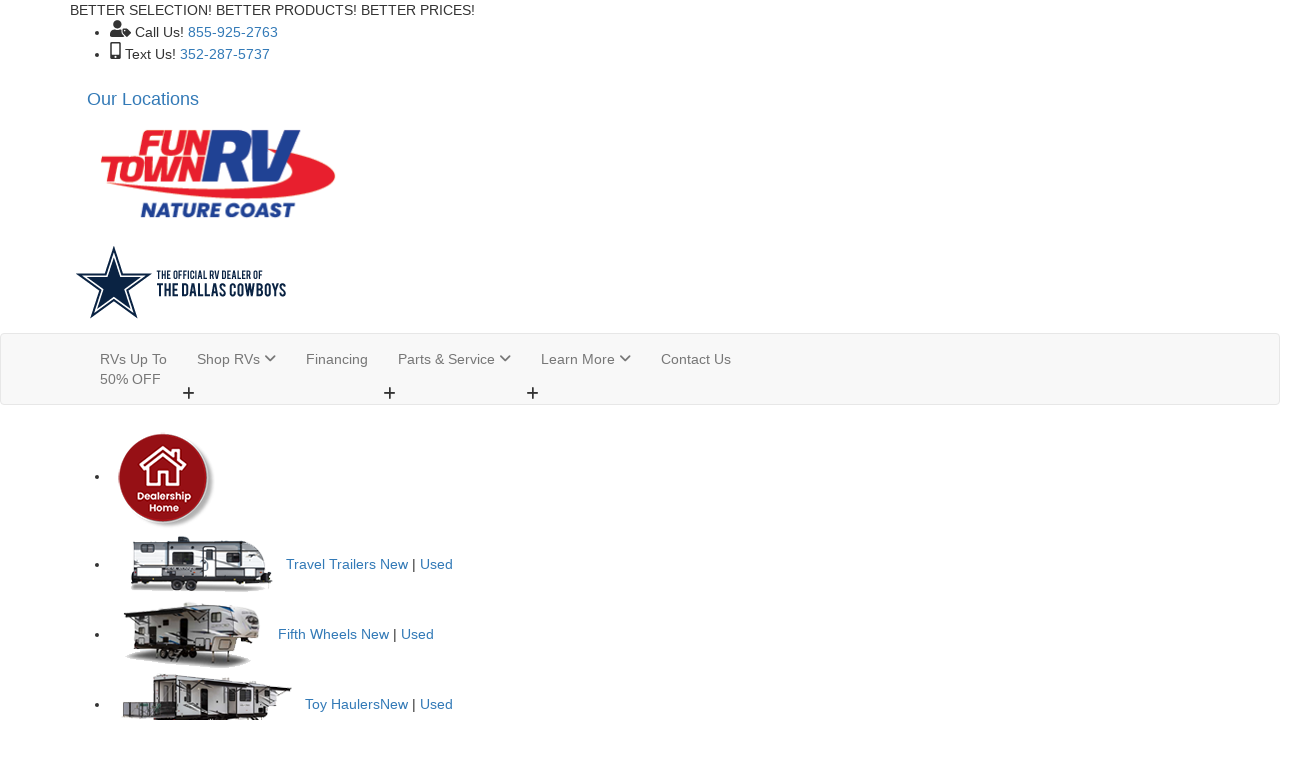

--- FILE ---
content_type: text/html; charset=utf-8
request_url: https://www.funtownrv.com/locations/nature-coast
body_size: 26005
content:

<!DOCTYPE HTML>
<html lang="en" prefix="og: http://ogp.me/ns#">
<head id="head">
    <meta name="viewport" content="width=device-width, initial-scale=1.0, maximum-scale=1.0">
    <meta charset="utf-8">
    <meta name="description" content="Welcome to Fun Town RV in Florida. We have the greatest selection of the top towable RV brands at unbeatable prices. New fifth wheels, travel trailers, toy haulers, and destination trailers, along with RV Parts and Accessories, and RV Service in the DFW, Texas area. Our Cleburne, Texas location has huge indoor showrooms so you can shop indoors!"/>
    <meta name="keywords" content=""/>

        <link rel="canonical" href="https://www.funtownrv.com/locations/nature-coast"/>
    <title>Nature Coast, FL RV Dealer | 5th Wheels, Travel Trailers Toy Hauler RVs For Sale</title>

    <script src="https://assets-cdn.interactcp.com/interactrv/js/common_netcore/tealium-consent.js+helpers.js.pagespeed.jc.5xOzfvpExM.js"></script><script>eval(mod_pagespeed_sMRXQjwiH8);</script>
<script>eval(mod_pagespeed_bP7e21GIIl);</script>




    <!-- Google Tag Manager -->
    <script>(function(w,d,s,l,i){w[l]=w[l]||[];w[l].push({'gtm.start':new Date().getTime(),event:'gtm.js'});var f=d.getElementsByTagName(s)[0],j=d.createElement(s),dl=l!='dataLayer'?'&l='+l:'';j.async=true;j.src='https://www.googletagmanager.com/gtm.js?id='+i+dl;f.parentNode.insertBefore(j,f);})(window,document,'script','dataLayer','GTM-KMJTXM');</script>
    <!-- end Google Tag Manager -->

        <link href="https://assets-cdn.interactcp.com/interactrv/css/common/ds-global.css,qversion=1.129.1216.0.pagespeed.ce.fa5FfARXgB.css" type="text/css" rel="stylesheet"/>
    <link rel="stylesheet" type="text/css" href="https://assets.interactcp.com/interactrv/css/fontawesome/css/all.min.css.pagespeed.ce.AMPg4qa4Wl.css"/>
    
<link rel="preconnect" href="https://fonts.gstatic.com">
<link href="https://fonts.googleapis.com/css2?family=Exo:ital,wght@1,900&family=Poppins:wght@400;700&family=Rock+Salt&display=swap" rel="stylesheet">
<link rel="stylesheet" href="//maxcdn.bootstrapcdn.com/bootstrap/3.3.6/css/bootstrap.min.css"/>

			
<link rel="stylesheet" type="text/css" href="//assets.interactcp.com/funtownrv/css/187414_default.css+187414_client.css.pagespeed.cc.JznbdU8okh.css"/>




<script src="https://assets-cdn.interactcp.com/interactrv/js/common_netcore/modernizr-2.7.2.js.pagespeed.jm.FoA8VhmRfo.js"></script>
<script src="https://ajax.googleapis.com/ajax/libs/jquery/1.8.3/jquery.min.js" type="text/javascript"></script>
<link rel="icon" type="image/ico" href="//www.funtownrv.com/funtownrv/images/favicon.ico"/>

<meta name="google-site-verification" content="LRu1iqigm211P3Ub4RZwRxZrC_0EOG8nxv25wIHSfk0"/>

<style>
.rv-types ul li a:hover {text-decoration: none;color: #0032a0 !important;}
</style>

<meta name="google-site-verification" content="yn8ven6b2d2bikFB-ln7jMDRhqRostNmT--HOBRrAFI"/>
<meta name="facebook-domain-verification" content="8avr1jhpue67ggilqzy39hhp0wyqw2"/>

<!-- Global site tag (gtag.js) - Google Ads: 696534841 --> <script async src="https://www.googletagmanager.com/gtag/js?id=AW-696534841"></script> <script>window.dataLayer=window.dataLayer||[];function gtag(){dataLayer.push(arguments);}gtag('js',new Date());gtag('config','AW-696534841');</script>


<meta name="google-site-verification" content="IFq4F_a-vGkPdjWclBnkVLZG4o9k5BIJ8Tk03P33vTc"/>

<!-- Facebook Pixel Code -->
<script>!function(f,b,e,v,n,t,s){if(f.fbq)return;n=f.fbq=function(){n.callMethod?n.callMethod.apply(n,arguments):n.queue.push(arguments)};if(!f._fbq)f._fbq=n;n.push=n;n.loaded=!0;n.version='2.0';n.queue=[];t=b.createElement(e);t.async=!0;t.src=v;s=b.getElementsByTagName(e)[0];s.parentNode.insertBefore(t,s)}(window,document,'script','https://connect.facebook.net/en_US/fbevents.js');fbq('init','989305157813761');fbq('track','PageView');</script>
<noscript><img height="1" width="1" style="display:none" src="https://www.facebook.com/tr?id=989305157813761&ev=PageView&noscript=1"/></noscript>
<!-- End Facebook Pixel Code -->
<!-- Retargeting OTT -->
<script async src='https://tag.simpli.fi/sifitag/94bad7b0-b4d5-0139-451c-06abc14c0bc6'></script>



<script>
$(function() {
  if ($.consolidatedUnitList !== undefined) {
	var groupBy = function(xs, key) {
	  return xs.reduce(function(rv, x) {
	  	var keyX = key(x);
	    (rv[keyX] = rv[keyX] || []).push(x);
	    return rv;
	  }, {});
	};

	var formatPhoneNumber = function(phoneNumberString) {
	  var cleaned = ('' + phoneNumberString).replace(/\D/g, '');
	  var match = cleaned.match(/^(\d{3})(\d{3})(\d{4})$/);
	  if (match) {
	    return '(' + match[1] + ') ' + match[2] + '-' + match[3];
	  }
	  return phoneNumberString;
	}

	$.consolidatedUnitList({
                popUpMode: true,
		collapsedHtml: function (unitIds, lotIds) {
			if (unitIds.length <= 1) {
				return '';
            }

			var lotCount = new Set(lotIds).size;
			var locationsText = lotCount == 1 ? "Location" : "Locations";

			return `<div class="mtpl-listing-header"><i class="icon-map-marker"></i> Multiple Units!</div>
				<div class="mtpl-listing-stock-content"><span>${unitIds.length}</span> Units available at</div>
				<div class="mtpl-listing-location-content"><span>${lotCount}</span> ${locationsText}</div>
				<a href="#" class="btn btn-secondary mtpl-listing-btn-view-all">Click Here</a>`;
                                
        },
		expandedHtml: function (units, lots, glpConfigs) {
                        
			var totalUnitCount = units.length;
			var groupedUnits = groupBy(units, x => x.unit.lotId);
			units = Object.keys(groupedUnits).map((k, i) => {
				var el = groupedUnits[k];
				var unitContext = el[0];
				return {
					unitContext: unitContext,
					lot: $.grep(lots, function (x) { return x.id == unitContext.unit.lotId; })[0],
					count: el.length
				};
			});

			units.sort((a, b) => {
				var lotNameA = a.lot.description.toUpperCase();
				var lotNameB = b.lot.description.toUpperCase();

				if (lotNameA < lotNameB) {
					return -1;
				}
				if (lotNameA > lotNameB) {
					return 1;
				}

				return 0;
			});

                        var returnVal = `<legend class="heading mtpl-listing-inventory-wrapper-heading"><i class="icon-map-marker"></i> Multiple Units! <a rel="colorbox-close" role="button" aria-label="close"> <i class="fa fa-times close"></i></a></legend><div class="mtpl-listing-inventory-wrapper-heading-unit-count">We have <span>${totalUnitCount}</span> units available at these <span>${units.length}</span> locations:</div>`;

                        var mainUnitEl = $('li.unit').filter(function() { 
                            var flexUnitIds = $(this).attr('data-flex-units');
                            if (flexUnitIds) {
                                return flexUnitIds.split(',').includes(units[0].unitContext.unit.id.toString());
                            }
                            return false;
                        }).first();
                        var imgUrl = mainUnitEl ? $(mainUnitEl).find('.detailsContainer').attr('data-img') : '';

			returnVal += `<ul>`;

			for (var i = 0; i < units.length; i++) {
				var unitContext = units[i].unitContext;
				var lot = units[i].lot;
				var count = units[i].count;
				var glpConfig = $.grep(glpConfigs, function (x) { return x.unitId == unitContext.unit.id })[0].glpConfig;

				var glpLink = '';
				if (glpConfig.showGlp) {
					glpLink = `<a href="${glpConfig.formWrapperHtmlId}" class="btn btn-primary btn-mtpl-listing-glp" rel="getLowestPrice" data-colorbox-width="90%" data-colorbox-maxwidth="800px" onclick="gtmAnalyticsEventTrack(this, 'Interactions', 'Clicked', 'Get Lowest Price on List', '3');">${glpConfig.buttonText}</a>`;
                }

				returnVal += `<li>
						<div class="mtpl-listing-row"
								data-stocknumber="${unitContext.unit.stockNumber}"
                                                                data-msrp="$${unitContext.unit.regularPrice.toFixed(2).replace(/\d(?=(\d{3})+\.)/g, '$&,')}"
								data-saleprice="$${unitContext.unit.salesPrice.toFixed(2).replace(/\d(?=(\d{3})+\.)/g, '$&,')}"
								data-unitid="${unitContext.unit.id}"
								data-unitlink="${unitContext.url}"
                                                                data-img="${imgUrl}" data-title="${unitContext.unit.description}" data-price="$${unitContext.unit.salesPrice.toFixed(2).replace(/\d(?=(\d{3})+\.)/g, '$&,')}" data-short-discount="$${unitContext.unit.discountPrice.toFixed(2).replace(/\d(?=(\d{3})+\.)/g, '$&,')}" data-discount="$${unitContext.unit.discountPrice.toFixed(2).replace(/\d(?=(\d{3})+\.)/g, '$&,')}" data-glp-confirmationid="${glpConfig.confirmationWrapperHtmlId}" data-discountpricelabel="${glpConfig.discountPriceLabel}" data-pricelabel="${glpConfig.priceLabel}" data-salepricelabel="${glpConfig.salePriceLabel}" data-phone="${formatPhoneNumber(lot.phone)}">
							<div class="mtpl-listing-location-container">
                                                                <div class="mtpl-listing-location">
								        <span class="badge">${count}</span>
								        <span class="mtpl-listing-location-desc">${lot.description}</span>
                                                                </div>
							        <div class="mtpl-listing-location-address">
								        ${lot.address}<br>${lot.city} ${lot.state} ${lot.zip}
							        </div>
                                                                <div class="mtpl-listing-location-phone">${formatPhoneNumber(lot.phone)}</div>
							</div>
							<div class="mtpl-listing-cta-wrapper">
                                                                <div class="mtpl-listing-ftrv-low-price">FTRV Low Price: $${(unitContext.unit.salesPrice|| unitContext.unit.regularPrice).toFixed(2).replace(/\d(?=(\d{3})+\.)/g, '$&,')}</div>
								${glpLink}
								<a href="${unitContext.url}" class="btn btn-secondary btn-mtpl-listing-details">See Details</a>
							</div>
						</div>
					</li>`;
            }

			returnVal += `</ul>`;

			return returnVal;
		}
	});
  }

  $('.unit-title, .btn-glp').click(function(e) {
    if ($(this).closest('.unit').find('.mtpl-listing-btn-view-all').length > 0) {
      $(this).closest('.unit').find('.mtpl-listing-btn-view-all').click();
      return false;
    }
  });
});
</script>

<!--Bing Script-->
<script>(function(w,d,t,r,u){var f,n,i;w[u]=w[u]||[],f=function(){var o={ti:"134610895"};o.q=w[u],w[u]=new UET(o),w[u].push("pageLoad")},n=d.createElement(t),n.src=r,n.async=1,n.onload=n.onreadystatechange=function(){var s=this.readyState;s&&s!=="loaded"&&s!=="complete"||(f(),n.onload=n.onreadystatechange=null)},i=d.getElementsByTagName(t)[0],i.parentNode.insertBefore(n,i)})(window,document,"script","//bat.bing.com/bat.js","uetq");</script>

<meta property="og:image" content="https://assets-cdn.interactcp.com/funtownrv/images/ft-image-sm.jpg"/>

<!--START: RVChat Monitoring and Tracking Code: Put this in the HEAD section of your HTML Page -->
<script type="text/javascript">_siteid="21c291ac-6457-4801-b8ae-dcd83ed00b6a";_subscriberId="0f9318a0-f4e5-4775-a2ba-16fbe95b2947";function comCC24StartFunctioning(scriptSource){var scrDynamicHeadAttr=document.createElement('script');scrDynamicHeadAttr.setAttribute('src',scriptSource);scrDynamicHeadAttr.setAttribute('type','text/javascript');scrHeadAttr=document.getElementsByTagName('head')[0];scrHeadAttr.insertBefore(scrDynamicHeadAttr,scrHeadAttr.firstChild);}comCC24StartFunctioning(window.location.protocol+"//service.rvchat.com/VisitorManager/Scripts/comCC24DomReady.js");</script>
<!--END: RVChat Monitoring and Tracking Code-->

<!-- Begin TVSquared Page Visits Tracking Code -->
<script type="text/javascript">var _tvq=window._tvq=window._tvq||[];(function(){var u=(("https:"==document.location.protocol)?"https://collector-30937.us.tvsquared.com/":"http://collector-30937.us.tvsquared.com/");_tvq.push(['setSiteId',"TV-6390096327-1"]);_tvq.push(['setTrackerUrl',u+'tv2track.php']);_tvq.push([function(){this.deleteCustomVariable(5,'page')}]);_tvq.push(['trackPageView']);var d=document,g=d.createElement('script'),s=d.getElementsByTagName('script')[0];g.type='text/javascript';g.defer=true;g.async=true;g.src=u+'tv2track.js';s.parentNode.insertBefore(g,s);})();</script>
<!-- End TVSquared Tracking Code -->

<meta name="google-site-verification" content="XM0IIv0YXlGHk_hF95Oz-pF90XbQoeZSja6-oHxNT0M"/>

<meta name="google-site-verification" content="Aef5rUIVvafA5selXi7VhbfjdB0mfxlG6d6-s4T9vBo"/>



<!-- Begin TVSquared Page Visits Tracking Code Becca  Burroughs 4-22-25-->
<script type="text/javascript">var _tvq=window._tvq=window._tvq||[];(function(){var u=(("https:"==document.location.protocol)?"https://collector-52382.us.tvsquared.com/":"http://collector-52382.us.tvsquared.com/");_tvq.push(['setSiteId',"TV-4572631872-1"]);_tvq.push(['setTrackerUrl',u+'tv2track.php']);_tvq.push([function(){this.deleteCustomVariable(5,'page')}]);_tvq.push(['trackPageView']);var d=document,g=d.createElement('script'),s=d.getElementsByTagName('script')[0];g.type='text/javascript';g.defer=true;g.async=true;g.src=u+'tv2track.js';s.parentNode.insertBefore(g,s);})();</script>
<!-- End TVSquared Tracking Code -->
<!-- Start For Locations Footer Section -->
<link rel="stylesheet" href="https://cdnjs.cloudflare.com/ajax/libs/font-awesome/6.5.0/css/all.min.css">
<!-- End For Locations Footer Section -->
<meta name="google-site-verification" content="hG8gxPXW-JwPTLtKylZ6waRBeV2EJc4xaUq9LhBd8Dw"/>
<style>
.location-page-hero-img img{padding-top:30px;}

    @media (min-width: 1600px) {
.home-featured .featured-next{right:-30px;}
.home-featured .featured-prev{left:-30px;}
     }
</style>

<!-- convergepay.com: Centered, rounded, clickable button (no JS required) -->
<style>
  .pay-btn-wrap { text-align: center; padding: 12px 0; }
  .btn-pill {
    display: inline-block;
    background: #2cb67d; /* friendly green */
    color: #ffffff;
    text-decoration: none;
    font-family: Trebuchet MS, system-ui, -apple-system, Segoe UI, Roboto, Arial, sans-serif;
    font-size: 16px;
    font-weight: 600;
    padding: 10px 18px;
    border-radius: 9999px; /* fully rounded */
    border: 1px solid rgba(0,0,0,0.08);
    box-shadow: 0 2px 6px rgba(0,0,0,0.15);
    transition: background-color .2s ease, box-shadow .2s ease, transform .06s ease;
  }
  .btn-pill:hover,
  .btn-pill:focus {
    background: #25a26f;
    box-shadow: 0 4px 12px rgba(0,0,0,0.20);
    transform: translateY(-1px);
  }
  .btn-pill:focus-visible {
    outline: 2px solid #1b8159;
    outline-offset: 2px;
  }
  .btn-pill:active {
    transform: translateY(0);
    box-shadow: 0 2px 6px rgba(0,0,0,0.15);
  }
</style>
<!-- convergepay.com: Centered, rounded, clickable button (no JS required) -->

    
    <script type="text/javascript" src="https://assets-cdn.interactcp.com/interactrv/js/common_netcore/jquery.supplemental.js.pagespeed.jm.bsdKKFmc8m.js"></script>
<script type="text/javascript" src="https://assets.interactcp.com/funtownrv/js/thervprofessionals_com/site.js.pagespeed.jm.3rzQd9VcBc.js"></script>

    
    <!-- For ContactAtOnce chat referrer tracking -->
    <script type="text/javascript">$(function(){if(window.lpTag!==undefined&&window.lpTag.vars!==undefined){lpTag.vars.push([{'name':'referrer','value':'funtownrv.com'}]);}});</script>

<script type="text/javascript">(function(){var regEx=/(?:(?:(?:(?:\d{1,2})(?:[-\.\s]))?)?(?:(?:\((?:\d{3})\))|(?:\d{3}))(?:[-\.\s])(?:\d{3})(?:[-\.\s])(?:\d{4}))|(tel:\d{10})/g;var regExParts=["(?:(?:(?:(?:\\d{1,2})(?:[-\\.\\s]))?)?(?:(?:\\((?:",")\\))|(?:","))(?:[-\\.\\s])(?:",")(?:[-\\.\\s])(?:","))|(tel:",")"];var escapeRegExp=function(str){return str.replace(/([.*+?^${}()|\[\]\/\\])/g,"\\$1");};$.fn.getPhoneNumbers=function(){var numbers=[];$(this).find(":not(iframe):not(input):not(select):not(textarea):not(.no-phone-tracking)").contents().filter(function(){return this.nodeType!=1;}).each(function(){var matches=$(this).text().match(regEx);if(matches!==null){for(var i=0;i<matches.length;i++){var match=matches[i];if(match.indexOf('tel:')===0){match=match.substring(4);}if(numbers.indexOf(match)===-1){numbers.push(match);}}}});return numbers;};var specificTrackingNumbers=[];var phoneTrackingApplied=false;var setByLeadTracking=false;$.fn.setPhoneTrackingNumber=function(number,filter,leadTracking){if(setByLeadTracking&&!leadTracking){return;}if(number!==undefined&&number!==''){console.log("Phone Tracking: Tracking number set. New Number: "+number+"; Filter: "+filter+"; Lead Tracking: "+leadTracking);specificTrackingNumbers.push({newNum:number,filter:filter});if(phoneTrackingApplied===true){applyPhoneTracking($(document),number,filter);}}};var applyPhoneTracking=function($el,number,filter){var find;if(filter===undefined||filter===null||filter===''){console.log('Phone Tracking: Applying phone tracking: '+number);find=regEx;}else{var phoneFilter=filter;if(filter.indexOf('{')===0){var filterObj=JSON.parse(filter);phoneFilter=filterObj.phone;}var phoneDigits=phoneFilter.replace(/\D+/g,'');if(phoneDigits.length===10){console.log('Phone Tracking: Replacing "'+filter+'" with "'+number+'"');var customRegex=regExParts[0]+phoneDigits.substring(0,3)+regExParts[1]+phoneDigits.substring(0,3)+regExParts[2]+phoneDigits.substring(3,6)+regExParts[3]+phoneDigits.substring(6,10)+regExParts[4]+phoneDigits+regExParts[5];find=new RegExp(customRegex,"g");}else{console.log('Phone Tracking: Replacing "'+filter+'" with "'+number+'"');find=new RegExp(escapeRegExp(filter),"g");}}var regExNumberReplacer=function(val){return val.indexOf('tel:')===0?'tel:'+number.replace(/-/g,''):number;};$el.find(":not(iframe):not(input):not(select):not(textarea):not(.no-phone-tracking)").contents().filter(function(){return this.nodeType!=1;}).each(function(){var $this=$(this);var output=$this.text().replace(find,regExNumberReplacer);if(output!=$this.text()){var parent=$this.parent('a');$this.wrap("<p></p>").parent('p').html(output).contents().unwrap();if(parent.length){if(parent.attr("href")!==undefined){parent.attr("href",parent.attr("href").replace(find,regExNumberReplacer));}if(parent.attr("title")!==undefined){parent.attr("title",parent.attr("title").replace(find,regExNumberReplacer));}};}});};$.fn.applyPhoneTracking=function(){var $this=$(this);for(var i=0;i<specificTrackingNumbers.length;i++){applyPhoneTracking($this,specificTrackingNumbers[i].newNum,specificTrackingNumbers[i].filter);}return this;};$(function(){$(document).applyPhoneTracking();phoneTrackingApplied=true;console.log("Phone Tracking: $(document).applyPhoneTracking() was called");});})();</script>

</head>
<body id="page-421531" data-content-id="421531" data-tealium_ga4id="G-MZP3CNVBQ8" data-tealium_profile="ignite-marketing" data-dealer-name="Fun Town RV" data-dealer-siteid="629" data-dealer-accountid="12" data-dealer-city="Cleburne" data-dealer-state="TX" data-dealer-zip="76031" data-dealer-phone="855-867-1433" data-dealer-account-type="Client" class="



location-page
">
    <div id="fb-root"></div>
    <!-- Google Tag Manager (noscript) -->
    <noscript>
        <iframe src="https://www.googletagmanager.com/ns.html?id=GTM-KMJTXM" height="0" width="0" style="display:none;visibility:hidden"></iframe>
    </noscript>
    <!-- end Google Tag Manager (noscript) -->

    


<a href="#main" class="sr-only">Skip to main content</a><header id="site-header">
<div class="header-top-bar">
<div class="container">
<div class="header-slogan">BETTER SELECTION! BETTER PRODUCTS! BETTER PRICES!</div>
<ul class="header-top-contact">
<li class="header-contact-phone"><svg aria-hidden="true" height="17" width="21" focusable="false" data-prefix="fas" data-icon="user-tag" role="img" xmlns="http://www.w3.org/2000/svg" viewbox="0 0 640 512" class="svg-inline--icon-user-tag fa-w-20 fa-2x" tabindex="-1"><path fill="currentColor" d="M630.6 364.9l-90.3-90.2c-12-12-28.3-18.7-45.3-18.7h-79.3c-17.7 0-32 14.3-32 32v79.2c0 17 6.7 33.2 18.7 45.2l90.3 90.2c12.5 12.5 32.8 12.5 45.3 0l92.5-92.5c12.6-12.5 12.6-32.7.1-45.2zm-182.8-21c-13.3 0-24-10.7-24-24s10.7-24 24-24 24 10.7 24 24c0 13.2-10.7 24-24 24zm-223.8-88c70.7 0 128-57.3 128-128C352 57.3 294.7 0 224 0S96 57.3 96 128c0 70.6 57.3 127.9 128 127.9zm127.8 111.2V294c-12.2-3.6-24.9-6.2-38.2-6.2h-16.7c-22.2 10.2-46.9 16-72.9 16s-50.6-5.8-72.9-16h-16.7C60.2 287.9 0 348.1 0 422.3v41.6c0 26.5 21.5 48 48 48h352c15.5 0 29.1-7.5 37.9-18.9l-58-58c-18.1-18.1-28.1-42.2-28.1-67.9z" class=""></path></svg> Call Us! <a href="tel:855-925-2763" title="855-925-2763">855-925-2763</a></li>
<li class="header-contact-text"><svg aria-hidden="true" height="17" width="11" focusable="false" data-prefix="fas" data-icon="mobile-alt" role="img" xmlns="http://www.w3.org/2000/svg" viewbox="0 0 320 512" class="svg-inline--icon-mobile-alt fa-w-10 fa-2x" tabindex="-1"><path fill="currentColor" d="M272 0H48C21.5 0 0 21.5 0 48v416c0 26.5 21.5 48 48 48h224c26.5 0 48-21.5 48-48V48c0-26.5-21.5-48-48-48zM160 480c-17.7 0-32-14.3-32-32s14.3-32 32-32 32 14.3 32 32-14.3 32-32 32zm112-108c0 6.6-5.4 12-12 12H60c-6.6 0-12-5.4-12-12V60c0-6.6 5.4-12 12-12h200c6.6 0 12 5.4 12 12v312z" class=""></path></svg> Text Us! <a href="sms:352-287-5737" title="352-287-5737">352-287-5737</a></li>
</ul>
<div class="btn-group btn-locations dropdown keep-open btn-header-location-nearest-you"><a href="#inline_content" onclick="jQuery.colorbox({href:'#inline_content',inline:true,width:'800px',maxWidth:'98%', maxHeight:'100%'});" class="loc-button btn btn-lg inline" type="button" data-target="#" aria-haspopup="true">Our Locations <svg xmlns="http://www.w3.org/2000/svg" width="16" height="20" viewbox="0 0 16 20" fill="none"> <path d="M7.70312 10.0469C8.125 10.4688 8.82812 10.4688 9.29688 10.0469L15.6719 3.67188C16.0938 3.20312 16.0938 2.5 15.6719 2.07812L14.5938 1C14.125 0.578125 13.4219 0.578125 13 1L8.45312 5.54688L3.95312 1C3.53125 0.578125 2.82812 0.578125 2.35938 1L1.32812 2.07812C0.859375 2.5 0.859375 3.20312 1.32812 3.67188L7.70312 10.0469ZM9.29688 19.0469L15.6719 12.6719C16.0938 12.2031 16.0938 11.5 15.6719 11.0781L14.5938 10C14.1719 9.57812 13.4219 9.57812 13 10L8.5 14.5469L3.95312 10C3.53125 9.57812 2.82812 9.57812 2.35938 10L1.32812 11.0781C0.859375 11.5 0.859375 12.2031 1.32812 12.6719L7.70312 19.0469C8.125 19.4688 8.82812 19.4688 9.29688 19.0469Z" fill="white"></path> </svg> </a></div>


<div id="loc-colorbox" class="hide">
<div id="inline_content" class="location-modal" style="padding: 10px 30px 20px; background: #fff;"><a href="#" id="cboxClose" rel="colorbox-close"><i class="fa fa-times close"></i></a><br/>
<h2 class="text-center">Choose a Location</h2>
<div class="row">
<div class="loc-center col-sm-12">
<div class="col-sm-4 loc-pin"><svg xmlns="http://www.w3.org/2000/svg" width="24" height="34" viewbox="0 0 29 39" fill="none"> <path d="M12.7656 38.0078C13.4336 39.0469 14.9922 39.0469 15.6602 38.0078C26.4961 22.4219 28.5 20.7891 28.5 15C28.5 7.13281 22.1172 0.75 14.25 0.75C6.30859 0.75 0 7.13281 0 15C0 20.7891 1.92969 22.4219 12.7656 38.0078ZM14.25 20.9375C10.9102 20.9375 8.3125 18.3398 8.3125 15C8.3125 11.7344 10.9102 9.0625 14.25 9.0625C17.5156 9.0625 20.1875 11.7344 20.1875 15C20.1875 18.3398 17.5156 20.9375 14.25 20.9375Z" fill="#EB0000"></path> </svg><span>Amarillo, TX <br/></span></div>
<div class="col-sm-3 loc-address">2210 S. Whitaker Rd., Amarillo, TX 79118</div>
<div class="col-sm-3 loc-phone"><a class="phone-link" href="tel:833-386-8696">(833) 386-8696</a><br/><a href="https://maps.app.goo.gl/nBYyWsLr3qcS9EpZ7">Get Directions</a></div>
<div class="col-sm-2 loc-shop"><a href="/new-rv-sales?s=true&amp;lots=1696" class="btn btn-primary">Shop Now</a></div>
<div class="col-sm-2 loc-info"><a href="/locations/amarillo" class="btn btn-primary">More Info</a></div>
</div>
</div>
<div class="row off-color">
<div class="loc-center col-sm-12">
<div class="col-sm-4 loc-pin"><svg xmlns="http://www.w3.org/2000/svg" width="24" height="34" viewbox="0 0 29 39" fill="none"> <path d="M12.7656 38.0078C13.4336 39.0469 14.9922 39.0469 15.6602 38.0078C26.4961 22.4219 28.5 20.7891 28.5 15C28.5 7.13281 22.1172 0.75 14.25 0.75C6.30859 0.75 0 7.13281 0 15C0 20.7891 1.92969 22.4219 12.7656 38.0078ZM14.25 20.9375C10.9102 20.9375 8.3125 18.3398 8.3125 15C8.3125 11.7344 10.9102 9.0625 14.25 9.0625C17.5156 9.0625 20.1875 11.7344 20.1875 15C20.1875 18.3398 17.5156 20.9375 14.25 20.9375Z" fill="#EB0000"></path> </svg><span>Anna, IL <br/></span></div>
<div class="col-sm-3 loc-address">1450 East Vienna Street, Anna, IL 62906</div>
<div class="col-sm-3 loc-phone"><a class="phone-link" href="tel:833-386-8696">(833) 386-8696</a><br/><a href="https://maps.app.goo.gl/Ku4eM2fq9LBDEXZo7">Get Directions</a></div>
<div class="col-sm-2 loc-shop"><a href="/new-rv-sales?s=true&amp;lots=1096" class="btn btn-primary">Shop Now</a></div>
<div class="col-sm-2 loc-info"><a href="/locations/anna" class="btn btn-primary">More Info</a></div>
</div>
</div>
<div class="row off-color">
<div class="loc-center col-sm-12">
<div class="col-sm-4 loc-pin"><svg xmlns="http://www.w3.org/2000/svg" width="24" height="34" viewbox="0 0 29 39" fill="none"> <path d="M12.7656 38.0078C13.4336 39.0469 14.9922 39.0469 15.6602 38.0078C26.4961 22.4219 28.5 20.7891 28.5 15C28.5 7.13281 22.1172 0.75 14.25 0.75C6.30859 0.75 0 7.13281 0 15C0 20.7891 1.92969 22.4219 12.7656 38.0078ZM14.25 20.9375C10.9102 20.9375 8.3125 18.3398 8.3125 15C8.3125 11.7344 10.9102 9.0625 14.25 9.0625C17.5156 9.0625 20.1875 11.7344 20.1875 15C20.1875 18.3398 17.5156 20.9375 14.25 20.9375Z" fill="#EB0000"></path> </svg><span>Bryant, AR</span></div>
<div class="col-sm-3 loc-address">22524 I-30, Bryant, AR 72022</div>
<div class="col-sm-3 loc-phone"><a class="phone-link" href="tel:833-386-8696">(833) 386-8696</a><br/><a href="https://maps.app.goo.gl/rNMKAQwQgzp4u84N7">Get Directions</a></div>
<div class="col-sm-2 loc-shop"><a href="/new-rv-sales?s=true&amp;lots=1806" class="btn btn-primary">Shop Now</a></div>
<div class="col-sm-2 loc-info"><a href="/locations/little-rock" class="btn btn-primary">More Info</a></div>
</div>
</div>
<div class="row">
<div class="loc-center col-sm-12">
<div class="col-sm-4 loc-pin"><svg xmlns="http://www.w3.org/2000/svg" width="24" height="34" viewbox="0 0 29 39" fill="none"> <path d="M12.7656 38.0078C13.4336 39.0469 14.9922 39.0469 15.6602 38.0078C26.4961 22.4219 28.5 20.7891 28.5 15C28.5 7.13281 22.1172 0.75 14.25 0.75C6.30859 0.75 0 7.13281 0 15C0 20.7891 1.92969 22.4219 12.7656 38.0078ZM14.25 20.9375C10.9102 20.9375 8.3125 18.3398 8.3125 15C8.3125 11.7344 10.9102 9.0625 14.25 9.0625C17.5156 9.0625 20.1875 11.7344 20.1875 15C20.1875 18.3398 17.5156 20.9375 14.25 20.9375Z" fill="#EB0000"></path> </svg><span>Cleburne, TX Superstore</span></div>
<div class="col-sm-3 loc-address">2200 US 67 East Business, Cleburne, TX 76031</div>
<div class="col-sm-3 loc-phone"><a class="phone-link" href="tel:833-386-8696">(833) 386-8696</a><br/><a href="https://maps.app.goo.gl/wxkTofmMtGNQL3DS9">Get Directions</a></div>
<div class="col-sm-2 loc-shop"><a href="/new-rv-sales?s=true&amp;lots=32" class="btn btn-primary">Shop Now</a></div>
<div class="col-sm-2 loc-info"><a href="/locations/cleburne" class="btn btn-primary">More Info</a></div>
</div>
</div>
<div class="row off-color">
<div class="loc-center col-sm-12">
<div class="col-sm-4 loc-pin"><svg xmlns="http://www.w3.org/2000/svg" width="24" height="34" viewbox="0 0 29 39" fill="none"> <path d="M12.7656 38.0078C13.4336 39.0469 14.9922 39.0469 15.6602 38.0078C26.4961 22.4219 28.5 20.7891 28.5 15C28.5 7.13281 22.1172 0.75 14.25 0.75C6.30859 0.75 0 7.13281 0 15C0 20.7891 1.92969 22.4219 12.7656 38.0078ZM14.25 20.9375C10.9102 20.9375 8.3125 18.3398 8.3125 15C8.3125 11.7344 10.9102 9.0625 14.25 9.0625C17.5156 9.0625 20.1875 11.7344 20.1875 15C20.1875 18.3398 17.5156 20.9375 14.25 20.9375Z" fill="#EB0000"></path> </svg><span>Conroe, TX</span></div>
<div class="col-sm-3 loc-address">1505 Porter Rd., Conroe, TX 77301</div>
<div class="col-sm-3 loc-phone"><a class="phone-link" href="tel:833-386-8696">(833) 386-8696</a><br/><a href="https://g.page/FunTownRVConroe?share" target="blank">Get Directions</a></div>
<div class="col-sm-2 loc-shop"><a href="/new-rv-sales?s=true&amp;lots=771" class="btn btn-primary">Shop Now</a></div>
<div class="col-sm-2 loc-info"><a href="/locations/conroe" class="btn btn-primary">More Info</a></div>
</div>
</div>
<div class="row">
<div class="loc-center col-sm-12">
<div class="col-sm-4 loc-pin"><svg xmlns="http://www.w3.org/2000/svg" width="24" height="34" viewbox="0 0 29 39" fill="none"> <path d="M12.7656 38.0078C13.4336 39.0469 14.9922 39.0469 15.6602 38.0078C26.4961 22.4219 28.5 20.7891 28.5 15C28.5 7.13281 22.1172 0.75 14.25 0.75C6.30859 0.75 0 7.13281 0 15C0 20.7891 1.92969 22.4219 12.7656 38.0078ZM14.25 20.9375C10.9102 20.9375 8.3125 18.3398 8.3125 15C8.3125 11.7344 10.9102 9.0625 14.25 9.0625C17.5156 9.0625 20.1875 11.7344 20.1875 15C20.1875 18.3398 17.5156 20.9375 14.25 20.9375Z" fill="#EB0000"></path> </svg><span>Corsicana, TX Superstore<br/></span></div>
<div class="col-sm-3 loc-address">3301 Corsicana Crossing Blvd, Corsicana, TX 75109</div>
<div class="col-sm-3 loc-phone"><a class="phone-link" href="tel:833-386-8696">(833) 386-8696</a><br/><a href="https://maps.app.goo.gl/T4fLFXJqp9yrNP6w7">Get Directions</a></div>
<div class="col-sm-2 loc-shop"><a href="/new-rv-sales?s=true&amp;lots=891" class="btn btn-primary">Shop Now</a></div>
<div class="col-sm-2 loc-info"><a href="/locations/corsicana" class="btn btn-primary">More Info</a></div>
</div>
</div>
<div class="row off-color">
<div class="loc-center col-sm-12">
<div class="col-sm-4 loc-pin"><svg xmlns="http://www.w3.org/2000/svg" width="24" height="34" viewbox="0 0 29 39" fill="none"> <path d="M12.7656 38.0078C13.4336 39.0469 14.9922 39.0469 15.6602 38.0078C26.4961 22.4219 28.5 20.7891 28.5 15C28.5 7.13281 22.1172 0.75 14.25 0.75C6.30859 0.75 0 7.13281 0 15C0 20.7891 1.92969 22.4219 12.7656 38.0078ZM14.25 20.9375C10.9102 20.9375 8.3125 18.3398 8.3125 15C8.3125 11.7344 10.9102 9.0625 14.25 9.0625C17.5156 9.0625 20.1875 11.7344 20.1875 15C20.1875 18.3398 17.5156 20.9375 14.25 20.9375Z" fill="#EB0000"></path> </svg><span>Dallas, TX</span></div>
<div class="col-sm-3 loc-address">2315 E Interstate 30, Rockwall, TX 75087-6218</div>
<div class="col-sm-3 loc-phone"><a class="phone-link" href="tel:833-386-8696">(833) 386-8696</a><br/><a href="https://g.page/FunTownRVDallas?share" target="blank">Get Directions</a></div>
<div class="col-sm-2 loc-shop"><a href="/new-rv-sales?s=true&amp;lots=382" class="btn btn-primary">Shop Now</a></div>
<div class="col-sm-2 loc-info"><a href="/locations/dallas" class="btn btn-primary">More Info</a></div>
</div>
</div>
<div class="row">
<div class="loc-center col-sm-12">
<div class="col-sm-4 loc-pin"><svg xmlns="http://www.w3.org/2000/svg" width="24" height="34" viewbox="0 0 29 39" fill="none"> <path d="M12.7656 38.0078C13.4336 39.0469 14.9922 39.0469 15.6602 38.0078C26.4961 22.4219 28.5 20.7891 28.5 15C28.5 7.13281 22.1172 0.75 14.25 0.75C6.30859 0.75 0 7.13281 0 15C0 20.7891 1.92969 22.4219 12.7656 38.0078ZM14.25 20.9375C10.9102 20.9375 8.3125 18.3398 8.3125 15C8.3125 11.7344 10.9102 9.0625 14.25 9.0625C17.5156 9.0625 20.1875 11.7344 20.1875 15C20.1875 18.3398 17.5156 20.9375 14.25 20.9375Z" fill="#EB0000"></path> </svg><span>Denton, TX</span></div>
<div class="col-sm-3 loc-address">7201 Interstate 35, Denton, TX 76207</div>
<div class="col-sm-3 loc-phone"><a class="phone-link" href="tel:833-386-8696">(833) 386-8696</a><br/><a href="https://g.page/FunTownRVDenton?share" target="blank">Get Directions</a></div>
<div class="col-sm-2 loc-shop"><a href="/new-rv-sales?s=true&amp;lots=272" class="btn btn-primary">Shop Now</a></div>
<div class="col-sm-2 loc-info"><a href="/locations/denton" class="btn btn-primary">More Info</a></div>
</div>
</div>
<div class="row off-color">
<div class="loc-center col-sm-12">
<div class="col-sm-4 loc-pin"><svg xmlns="http://www.w3.org/2000/svg" width="24" height="34" viewbox="0 0 29 39" fill="none"> <path d="M12.7656 38.0078C13.4336 39.0469 14.9922 39.0469 15.6602 38.0078C26.4961 22.4219 28.5 20.7891 28.5 15C28.5 7.13281 22.1172 0.75 14.25 0.75C6.30859 0.75 0 7.13281 0 15C0 20.7891 1.92969 22.4219 12.7656 38.0078ZM14.25 20.9375C10.9102 20.9375 8.3125 18.3398 8.3125 15C8.3125 11.7344 10.9102 9.0625 14.25 9.0625C17.5156 9.0625 20.1875 11.7344 20.1875 15C20.1875 18.3398 17.5156 20.9375 14.25 20.9375Z" fill="#EB0000"></path> </svg><span>Elkhart, IN (FR)</span></div>
<div class="col-sm-3 loc-address">2300 S. Nappanee St.,<br/>Elkhart, IN <span data-sheets-root="1">46517</span></div>
<div class="col-sm-3 loc-phone"><a class="phone-link" href="tel:833-386-8696">(833) 386-8696<br/></a><a href="https://maps.app.goo.gl/zyYozxhh7TGkiMwy7" target="blank">Get Directions</a></div>
<div class="col-sm-2 loc-shop"><a href="/new-rv-sales?s=true&amp;lots=2361" target="_blank" class="btn btn-primary" rel="noopener">Shop Now</a></div>
<div class="col-sm-2 loc-info"><a href="/locations/factory-direct-elkhart" class="btn btn-primary">More Info</a></div>
</div>
</div>
<div class="row">
<div class="loc-center col-sm-12">
<div class="col-sm-4 loc-pin"><svg xmlns="http://www.w3.org/2000/svg" width="24" height="34" viewbox="0 0 29 39" fill="none"> <path d="M12.7656 38.0078C13.4336 39.0469 14.9922 39.0469 15.6602 38.0078C26.4961 22.4219 28.5 20.7891 28.5 15C28.5 7.13281 22.1172 0.75 14.25 0.75C6.30859 0.75 0 7.13281 0 15C0 20.7891 1.92969 22.4219 12.7656 38.0078ZM14.25 20.9375C10.9102 20.9375 8.3125 18.3398 8.3125 15C8.3125 11.7344 10.9102 9.0625 14.25 9.0625C17.5156 9.0625 20.1875 11.7344 20.1875 15C20.1875 18.3398 17.5156 20.9375 14.25 20.9375Z" fill="#EB0000"></path> </svg><span>Fairfield, TX</span></div>
<div class="col-sm-3 loc-address">335 Industrial Park Drive, Fairfield, TX 75840</div>
<div class="col-sm-3 loc-phone"><a class="phone-link" href="tel:833-386-8696">(833) 386-8696</a><br/><a href="https://maps.app.goo.gl/1WXzzTEpcVgh7BFZ7" target="blank">Get Directions</a></div>
<div class="col-sm-2 loc-shop"><a href="/new-rv-sales?s=true&amp;lots=1612" class="btn btn-primary">Shop Now</a></div>
<div class="col-sm-2 loc-info"><a href="/locations/fairfield" class="btn btn-primary">More Info</a></div>
</div>
</div>
<div class="row off-color">
<div class="loc-center col-sm-12">
<div class="col-sm-4 loc-pin"><svg xmlns="http://www.w3.org/2000/svg" width="24" height="34" viewbox="0 0 29 39" fill="none"> <path d="M12.7656 38.0078C13.4336 39.0469 14.9922 39.0469 15.6602 38.0078C26.4961 22.4219 28.5 20.7891 28.5 15C28.5 7.13281 22.1172 0.75 14.25 0.75C6.30859 0.75 0 7.13281 0 15C0 20.7891 1.92969 22.4219 12.7656 38.0078ZM14.25 20.9375C10.9102 20.9375 8.3125 18.3398 8.3125 15C8.3125 11.7344 10.9102 9.0625 14.25 9.0625C17.5156 9.0625 20.1875 11.7344 20.1875 15C20.1875 18.3398 17.5156 20.9375 14.25 20.9375Z" fill="#EB0000"></path> </svg><span>Giddings, TX</span></div>
<div class="col-sm-3 loc-address">1906 West Austin Street, Giddings, TX 78942</div>
<div class="col-sm-3 loc-phone"><a class="phone-link" href="tel:833-386-8696">(833) 386-8696</a><br/><a href="https://g.page/FunTownRVGiddings?share" target="blank">Get Directions</a></div>
<div class="col-sm-2 loc-shop"><a href="/new-rv-sales?s=true&amp;lots=213" class="btn btn-primary">Shop Now</a></div>
<div class="col-sm-2 loc-info"><a href="/locations/giddings" class="btn btn-primary">More Info</a></div>
</div>
</div>
<div class="row off-color">
<div class="loc-center col-sm-12">
<div class="col-sm-4 loc-pin"><svg xmlns="http://www.w3.org/2000/svg" width="24" height="34" viewbox="0 0 29 39" fill="none"> <path d="M12.7656 38.0078C13.4336 39.0469 14.9922 39.0469 15.6602 38.0078C26.4961 22.4219 28.5 20.7891 28.5 15C28.5 7.13281 22.1172 0.75 14.25 0.75C6.30859 0.75 0 7.13281 0 15C0 20.7891 1.92969 22.4219 12.7656 38.0078ZM14.25 20.9375C10.9102 20.9375 8.3125 18.3398 8.3125 15C8.3125 11.7344 10.9102 9.0625 14.25 9.0625C17.5156 9.0625 20.1875 11.7344 20.1875 15C20.1875 18.3398 17.5156 20.9375 14.25 20.9375Z" fill="#EB0000"></path> </svg><span>Grand Rapids, MI</span></div>
<div class="col-sm-3 loc-address">10947 Northland Drive, Rockford, MI 49341</div>
<div class="col-sm-3 loc-phone"><a class="phone-link" href="tel:833-386-8696">(833) 386-8696</a><br/><a href="https://maps.app.goo.gl/xTax5g7bUpSin4rt7" target="blank">Get Directions</a></div>
<div class="col-sm-2 loc-shop"><a href="/new-rv-sales?s=true&amp;lots=2359" class="btn btn-primary">Shop Now</a></div>
<div class="col-sm-2 loc-info"><a href="/locations/grand-rapids" class="btn btn-primary">More Info</a></div>
</div>
</div>
<div class="row">
<div class="loc-center col-sm-12">
<div class="col-sm-4 loc-pin"><svg xmlns="http://www.w3.org/2000/svg" width="24" height="34" viewbox="0 0 29 39" fill="none"> <path d="M12.7656 38.0078C13.4336 39.0469 14.9922 39.0469 15.6602 38.0078C26.4961 22.4219 28.5 20.7891 28.5 15C28.5 7.13281 22.1172 0.75 14.25 0.75C6.30859 0.75 0 7.13281 0 15C0 20.7891 1.92969 22.4219 12.7656 38.0078ZM14.25 20.9375C10.9102 20.9375 8.3125 18.3398 8.3125 15C8.3125 11.7344 10.9102 9.0625 14.25 9.0625C17.5156 9.0625 20.1875 11.7344 20.1875 15C20.1875 18.3398 17.5156 20.9375 14.25 20.9375Z" fill="#EB0000"></path> </svg><span>Houston, TX</span></div>
<div class="col-sm-3 loc-address">6767 US Hwy 59, Wharton, TX 77488</div>
<div class="col-sm-3 loc-phone"><a class="phone-link" href="tel:833-386-8696">(833) 386-8696</a><br/><a href="https://g.page/FunTownRVWharton?share" target="blank">Get Directions</a></div>
<div class="col-sm-2 loc-shop"><a href="/new-rv-sales?s=true&amp;lots=42" class="btn btn-primary">Shop Now</a></div>
<div class="col-sm-2 loc-info"><a href="/locations/houston" class="btn btn-primary">More Info</a></div>
</div>
</div>
<div class="row off-color">
<div class="loc-center col-sm-12">
<div class="col-sm-4 loc-pin"><svg xmlns="http://www.w3.org/2000/svg" width="24" height="34" viewbox="0 0 29 39" fill="none"> <path d="M12.7656 38.0078C13.4336 39.0469 14.9922 39.0469 15.6602 38.0078C26.4961 22.4219 28.5 20.7891 28.5 15C28.5 7.13281 22.1172 0.75 14.25 0.75C6.30859 0.75 0 7.13281 0 15C0 20.7891 1.92969 22.4219 12.7656 38.0078ZM14.25 20.9375C10.9102 20.9375 8.3125 18.3398 8.3125 15C8.3125 11.7344 10.9102 9.0625 14.25 9.0625C17.5156 9.0625 20.1875 11.7344 20.1875 15C20.1875 18.3398 17.5156 20.9375 14.25 20.9375Z" fill="#EB0000"></path> </svg><span>Indianapolis, IN</span></div>
<div class="col-sm-3 loc-address">14501 US Hwy 31 N, Edinburgh, IN 46124</div>
<div class="col-sm-3 loc-phone"><a class="phone-link" href="tel:833-386-8696">(833) 386-8696</a><br/><a href="https://maps.app.goo.gl/dsMYhPnPTE3CzZsBA">Get Directions</a></div>
<div class="col-sm-2 loc-shop"><a href="/new-rv-sales?s=true&amp;lots=2360" class="btn btn-primary">Shop Now</a></div>
<div class="col-sm-2 loc-info"><a href="/locations/indianapolis" class="btn btn-primary">More Info</a></div>
</div>
</div>
<div class="row">
<div class="loc-center col-sm-12">
<div class="col-sm-4 loc-pin"><svg xmlns="http://www.w3.org/2000/svg" width="24" height="34" viewbox="0 0 29 39" fill="none"> <path d="M12.7656 38.0078C13.4336 39.0469 14.9922 39.0469 15.6602 38.0078C26.4961 22.4219 28.5 20.7891 28.5 15C28.5 7.13281 22.1172 0.75 14.25 0.75C6.30859 0.75 0 7.13281 0 15C0 20.7891 1.92969 22.4219 12.7656 38.0078ZM14.25 20.9375C10.9102 20.9375 8.3125 18.3398 8.3125 15C8.3125 11.7344 10.9102 9.0625 14.25 9.0625C17.5156 9.0625 20.1875 11.7344 20.1875 15C20.1875 18.3398 17.5156 20.9375 14.25 20.9375Z" fill="#EB0000"></path> </svg><span>Jackson, MI</span></div>
<div class="col-sm-3 loc-address">501 Lansing Ave, Jackson, MI 49202</div>
<div class="col-sm-3 loc-phone"><a class="phone-link" href="tel:833-386-8696">(833) 386-8696</a><br/><a href="https://maps.app.goo.gl/NVgS6B2TWB3ZxPyMA" target="blank">Get Directions</a></div>
<div class="col-sm-2 loc-shop"><a href="/new-rv-sales?s=true&amp;lots=2358" class="btn btn-primary">Shop Now</a></div>
<div class="col-sm-2 loc-info"><a href="/locations/jackson" class="btn btn-primary">More Info</a></div>
</div>
</div>
<div class="row off-color">
<div class="loc-center col-sm-12">
<div class="col-sm-4 loc-pin"><svg xmlns="http://www.w3.org/2000/svg" width="24" height="34" viewbox="0 0 29 39" fill="none"> <path d="M12.7656 38.0078C13.4336 39.0469 14.9922 39.0469 15.6602 38.0078C26.4961 22.4219 28.5 20.7891 28.5 15C28.5 7.13281 22.1172 0.75 14.25 0.75C6.30859 0.75 0 7.13281 0 15C0 20.7891 1.92969 22.4219 12.7656 38.0078ZM14.25 20.9375C10.9102 20.9375 8.3125 18.3398 8.3125 15C8.3125 11.7344 10.9102 9.0625 14.25 9.0625C17.5156 9.0625 20.1875 11.7344 20.1875 15C20.1875 18.3398 17.5156 20.9375 14.25 20.9375Z" fill="#EB0000"></path> </svg><span>Kansas City, MO</span></div>
<div class="col-sm-3 loc-address">29906 E US Highway 24, Buckner, MO 64016</div>
<div class="col-sm-3 loc-phone"><a class="phone-link" href="tel:833-386-8696">(833) 386-8696</a><br/><a href="https://maps.app.goo.gl/WThTfptwA9Uujp8e6">Get Directions</a></div>
<div class="col-sm-2 loc-shop"><a href="https://www.funtownrv.com/locations/kansas-city" class="btn btn-primary">Shop Now</a></div>
<div class="col-sm-2 loc-info"><a href="/locations/kansas-city" class="btn btn-primary">More Info</a></div>
</div>
</div>
<div class="row">
<div class="loc-center col-sm-12">
<div class="col-sm-4 loc-pin"><svg xmlns="http://www.w3.org/2000/svg" width="24" height="34" viewbox="0 0 29 39" fill="none"> <path d="M12.7656 38.0078C13.4336 39.0469 14.9922 39.0469 15.6602 38.0078C26.4961 22.4219 28.5 20.7891 28.5 15C28.5 7.13281 22.1172 0.75 14.25 0.75C6.30859 0.75 0 7.13281 0 15C0 20.7891 1.92969 22.4219 12.7656 38.0078ZM14.25 20.9375C10.9102 20.9375 8.3125 18.3398 8.3125 15C8.3125 11.7344 10.9102 9.0625 14.25 9.0625C17.5156 9.0625 20.1875 11.7344 20.1875 15C20.1875 18.3398 17.5156 20.9375 14.25 20.9375Z" fill="#EB0000"></path> </svg><span>Las Vegas, NV</span></div>
<div class="col-sm-3 loc-address">4530 Boulder Hwy, Las Vegas, NV 89121</div>
<div class="col-sm-3 loc-phone"><a class="phone-link" href="tel:833-386-8696">(833) 386-8696</a><br/><a href="https://maps.app.goo.gl/PnHGSFjHtRFQRunr6" target="blank">Get Directions</a></div>
<div class="col-sm-2 loc-shop"><a href="/new-rv-sales?s=true&amp;lots=2323" class="btn btn-primary">Shop Now</a></div>
<div class="col-sm-2 loc-info"><a href="/locations/las-vegas" class="btn btn-primary">More Info</a></div>
</div>
</div>
<div class="row off-color">
<div class="loc-center col-sm-12">
<div class="col-sm-4 loc-pin"><svg xmlns="http://www.w3.org/2000/svg" width="24" height="34" viewbox="0 0 29 39" fill="none"> <path d="M12.7656 38.0078C13.4336 39.0469 14.9922 39.0469 15.6602 38.0078C26.4961 22.4219 28.5 20.7891 28.5 15C28.5 7.13281 22.1172 0.75 14.25 0.75C6.30859 0.75 0 7.13281 0 15C0 20.7891 1.92969 22.4219 12.7656 38.0078ZM14.25 20.9375C10.9102 20.9375 8.3125 18.3398 8.3125 15C8.3125 11.7344 10.9102 9.0625 14.25 9.0625C17.5156 9.0625 20.1875 11.7344 20.1875 15C20.1875 18.3398 17.5156 20.9375 14.25 20.9375Z" fill="#EB0000"></path> </svg><span>Little Rock, AR</span></div>
<div class="col-sm-3 loc-address">2818 S. Rockwood Rd, Cabot, AR 72023</div>
<div class="col-sm-3 loc-phone"><a class="phone-link" href="tel:833-386-8696">(833) 386-8696</a><br/><a href="https://maps.app.goo.gl/ShaonPgSREUWV1qs5">Get Directions</a></div>
<div class="col-sm-2 loc-shop"><a href="/new-rv-sales?s=true&amp;lots=1958" class="btn btn-primary">Shop Now</a></div>
<div class="col-sm-2 loc-info"><a href="/locations/cabot" class="btn btn-primary">More Info</a></div>
</div>
</div>
<div class="row">
<div class="loc-center col-sm-12">
<div class="col-sm-4 loc-pin"><svg xmlns="http://www.w3.org/2000/svg" width="24" height="34" viewbox="0 0 29 39" fill="none"> <path d="M12.7656 38.0078C13.4336 39.0469 14.9922 39.0469 15.6602 38.0078C26.4961 22.4219 28.5 20.7891 28.5 15C28.5 7.13281 22.1172 0.75 14.25 0.75C6.30859 0.75 0 7.13281 0 15C0 20.7891 1.92969 22.4219 12.7656 38.0078ZM14.25 20.9375C10.9102 20.9375 8.3125 18.3398 8.3125 15C8.3125 11.7344 10.9102 9.0625 14.25 9.0625C17.5156 9.0625 20.1875 11.7344 20.1875 15C20.1875 18.3398 17.5156 20.9375 14.25 20.9375Z" fill="#EB0000"></path> </svg><span>Nature Coast, FL <br/></span></div>
<div class="col-sm-3 loc-address">9800 N. Citrus Avenue, Crystal River, FL 34428</div>
<div class="col-sm-3 loc-phone"><a class="phone-link" href="tel:833-386-8696">(833) 386-8696</a><br/><a href="https://maps.app.goo.gl/73yhbq4we2GNAsnA7">Get Directions</a></div>
<div class="col-sm-2 loc-shop"><a href="/new-rv-sales?s=true&amp;lots=2219" class="btn btn-primary">Shop Now</a></div>
<div class="col-sm-2 loc-info"><a href="/locations/nature-coast" class="btn btn-primary">More Info</a></div>
</div>
</div>
<div class="row off-color">
<div class="loc-center col-sm-12">
<div class="col-sm-4 loc-pin"><svg xmlns="http://www.w3.org/2000/svg" width="24" height="34" viewbox="0 0 29 39" fill="none"> <path d="M12.7656 38.0078C13.4336 39.0469 14.9922 39.0469 15.6602 38.0078C26.4961 22.4219 28.5 20.7891 28.5 15C28.5 7.13281 22.1172 0.75 14.25 0.75C6.30859 0.75 0 7.13281 0 15C0 20.7891 1.92969 22.4219 12.7656 38.0078ZM14.25 20.9375C10.9102 20.9375 8.3125 18.3398 8.3125 15C8.3125 11.7344 10.9102 9.0625 14.25 9.0625C17.5156 9.0625 20.1875 11.7344 20.1875 15C20.1875 18.3398 17.5156 20.9375 14.25 20.9375Z" fill="#EB0000"></path> </svg><span>North Detroit, MI <br/></span></div>
<div class="col-sm-3 loc-address">5860 N. Lapeer Rd., North Branch, MI 48461</div>
<div class="col-sm-3 loc-phone"><a class="phone-link" href="tel:833-386-8696">(833) 386-8696</a><br/><a href="https://maps.app.goo.gl/nA7uVvNRFrkL5xJm7">Get Directions</a></div>
<div class="col-sm-2 loc-shop"><a href="/new-rv-sales?s=true&amp;lots=2357" class="btn btn-primary">Shop Now</a></div>
<div class="col-sm-2 loc-info"><a href="/locations/north-detroit" class="btn btn-primary">More Info</a></div>
</div>
</div>
<div class="row">
<div class="loc-center col-sm-12">
<div class="col-sm-4 loc-pin"><svg xmlns="http://www.w3.org/2000/svg" width="24" height="34" viewbox="0 0 29 39" fill="none"> <path d="M12.7656 38.0078C13.4336 39.0469 14.9922 39.0469 15.6602 38.0078C26.4961 22.4219 28.5 20.7891 28.5 15C28.5 7.13281 22.1172 0.75 14.25 0.75C6.30859 0.75 0 7.13281 0 15C0 20.7891 1.92969 22.4219 12.7656 38.0078ZM14.25 20.9375C10.9102 20.9375 8.3125 18.3398 8.3125 15C8.3125 11.7344 10.9102 9.0625 14.25 9.0625C17.5156 9.0625 20.1875 11.7344 20.1875 15C20.1875 18.3398 17.5156 20.9375 14.25 20.9375Z" fill="#EB0000"></path> </svg><span>Oklahoma City, OK<br/></span></div>
<div class="col-sm-3 loc-address">7601 S Shields Blvd. Oklahoma City, OK 73149</div>
<div class="col-sm-3 loc-phone"><a class="phone-link" href="tel:833-386-8696">(833) 386-8696</a><br/><a href="https://goo.gl/maps/r6Hma5cWDvYpkDPu7" target="blank">Get Directions</a></div>
<div class="col-sm-2 loc-shop"><a href="/new-rv-sales?s=true&amp;lots=1347" class="btn btn-primary">Shop Now</a></div>
<div class="col-sm-2 loc-info"><a href="/locations/oklahoma-city" class="btn btn-primary">More Info</a></div>
</div>
</div>
<div class="row off-color">
<div class="loc-center col-sm-12">
<div class="col-sm-4 loc-pin"><svg xmlns="http://www.w3.org/2000/svg" width="24" height="34" viewbox="0 0 29 39" fill="none"> <path d="M12.7656 38.0078C13.4336 39.0469 14.9922 39.0469 15.6602 38.0078C26.4961 22.4219 28.5 20.7891 28.5 15C28.5 7.13281 22.1172 0.75 14.25 0.75C6.30859 0.75 0 7.13281 0 15C0 20.7891 1.92969 22.4219 12.7656 38.0078ZM14.25 20.9375C10.9102 20.9375 8.3125 18.3398 8.3125 15C8.3125 11.7344 10.9102 9.0625 14.25 9.0625C17.5156 9.0625 20.1875 11.7344 20.1875 15C20.1875 18.3398 17.5156 20.9375 14.25 20.9375Z" fill="#EB0000"></path> </svg><span>Orange, TX</span></div>
<div class="col-sm-3 loc-address"><span>7415 Hwy 62 N </span><span>Orange, TX 77632</span></div>
<div class="col-sm-3 loc-phone"><a class="phone-link" href="tel:833-386-8696">(833) 386-8696</a><br/><a href="https://www.google.com/maps/place/7415+TX-62,+Orange,+TX+77632/@30.1668195,-93.8464528,17z/data=!3m1!4b1!4m5!3m4!1s0x86395395e43cc05d:0xef04298ead95ec5a!8m2!3d30.1668149!4d-93.8442588" target="blank">Get Directions</a></div>
<div class="col-sm-2 loc-shop"><a href="/new-rv-sales?s=true&amp;lots=1271" class="btn btn-primary">Shop Now</a></div>
<div class="col-sm-2 loc-info"><a href="/locations/orange" class="btn btn-primary">More Info</a></div>
</div>
</div>
<div class="row">
<div class="loc-center col-sm-12">
<div class="col-sm-4 loc-pin"><svg xmlns="http://www.w3.org/2000/svg" width="24" height="34" viewbox="0 0 29 39" fill="none"> <path d="M12.7656 38.0078C13.4336 39.0469 14.9922 39.0469 15.6602 38.0078C26.4961 22.4219 28.5 20.7891 28.5 15C28.5 7.13281 22.1172 0.75 14.25 0.75C6.30859 0.75 0 7.13281 0 15C0 20.7891 1.92969 22.4219 12.7656 38.0078ZM14.25 20.9375C10.9102 20.9375 8.3125 18.3398 8.3125 15C8.3125 11.7344 10.9102 9.0625 14.25 9.0625C17.5156 9.0625 20.1875 11.7344 20.1875 15C20.1875 18.3398 17.5156 20.9375 14.25 20.9375Z" fill="#EB0000"></path> </svg><span>Ottawa, KS<br/></span></div>
<div class="col-sm-3 loc-address">2324 East Logan Street, Ottawa, KS 66067</div>
<div class="col-sm-3 loc-phone"><a class="phone-link" href="tel:833-386-8696">(833) 386-8696</a><br/><a href="https://goo.gl/maps/kutecHbvF3gBr5mv7" target="blank">Get Directions</a></div>
<div class="col-sm-2 loc-shop"><a href="/new-rv-sales?s=true&amp;lots=1435" class="btn btn-primary">Shop Now</a></div>
<div class="col-sm-2 loc-info"><a href="/locations/ottawa" class="btn btn-primary">More Info</a></div>
</div>
</div>
<div class="row off-color">
<div class="loc-center col-sm-12">
<div class="col-sm-4 loc-pin"><svg xmlns="http://www.w3.org/2000/svg" width="24" height="34" viewbox="0 0 29 39" fill="none"> <path d="M12.7656 38.0078C13.4336 39.0469 14.9922 39.0469 15.6602 38.0078C26.4961 22.4219 28.5 20.7891 28.5 15C28.5 7.13281 22.1172 0.75 14.25 0.75C6.30859 0.75 0 7.13281 0 15C0 20.7891 1.92969 22.4219 12.7656 38.0078ZM14.25 20.9375C10.9102 20.9375 8.3125 18.3398 8.3125 15C8.3125 11.7344 10.9102 9.0625 14.25 9.0625C17.5156 9.0625 20.1875 11.7344 20.1875 15C20.1875 18.3398 17.5156 20.9375 14.25 20.9375Z" fill="#EB0000"></path> </svg><span>San Angelo, TX</span></div>
<div class="col-sm-3 loc-address">3950 North U.S. Hwy 67, San Angelo, TX 76905</div>
<div class="col-sm-3 loc-phone"><a class="phone-link" href="tel:833-386-8696">(833) 386-8696</a><br/><a href="https://g.page/FTRVSanAngelo?share" target="blank">Get Directions</a></div>
<div class="col-sm-2 loc-shop"><a href="/new-rv-sales?s=true&amp;lots=33" class="btn btn-primary">Shop Now</a></div>
<div class="col-sm-2 loc-info"><a href="/locations/san-angelo" class="btn btn-primary">More Info</a></div>
</div>
</div>
<div class="row">
<div class="loc-center col-sm-12">
<div class="col-sm-4 loc-pin"><svg xmlns="http://www.w3.org/2000/svg" width="24" height="34" viewbox="0 0 29 39" fill="none"> <path d="M12.7656 38.0078C13.4336 39.0469 14.9922 39.0469 15.6602 38.0078C26.4961 22.4219 28.5 20.7891 28.5 15C28.5 7.13281 22.1172 0.75 14.25 0.75C6.30859 0.75 0 7.13281 0 15C0 20.7891 1.92969 22.4219 12.7656 38.0078ZM14.25 20.9375C10.9102 20.9375 8.3125 18.3398 8.3125 15C8.3125 11.7344 10.9102 9.0625 14.25 9.0625C17.5156 9.0625 20.1875 11.7344 20.1875 15C20.1875 18.3398 17.5156 20.9375 14.25 20.9375Z" fill="#EB0000"></path> </svg><span>San Antonio, TX Superstore<br/></span></div>
<div class="col-sm-3 loc-address">220 E. Farm to Market 78, Cibolo, TX 78108</div>
<div class="col-sm-3 loc-phone"><a class="phone-link" href="tel:833-386-8696">(833) 386-8696</a><br/><a href="https://goo.gl/maps/4Cdyd5fYVKKe5rFz7" target="_blank" rel="noopener">Get Directions</a></div>
<div class="col-sm-2 loc-shop"><a href="/new-rv-sales?s=true&amp;lots=1092" class="btn btn-primary">Shop Now</a></div>
<div class="col-sm-2 loc-info"><a href="/locations/san-antonio" class="btn btn-primary">More Info</a></div>
</div>
</div>
<div class="row off-color">
<div class="loc-center col-sm-12">
<div class="col-sm-4 loc-pin"><svg xmlns="http://www.w3.org/2000/svg" width="24" height="34" viewbox="0 0 29 39" fill="none"> <path d="M12.7656 38.0078C13.4336 39.0469 14.9922 39.0469 15.6602 38.0078C26.4961 22.4219 28.5 20.7891 28.5 15C28.5 7.13281 22.1172 0.75 14.25 0.75C6.30859 0.75 0 7.13281 0 15C0 20.7891 1.92969 22.4219 12.7656 38.0078ZM14.25 20.9375C10.9102 20.9375 8.3125 18.3398 8.3125 15C8.3125 11.7344 10.9102 9.0625 14.25 9.0625C17.5156 9.0625 20.1875 11.7344 20.1875 15C20.1875 18.3398 17.5156 20.9375 14.25 20.9375Z" fill="#EB0000"></path> </svg><span>Surprise, AZ</span></div>
<div class="col-sm-3 loc-address">11405 W. Bell Rd, Surprise, AZ 85378</div>
<div class="col-sm-3 loc-phone"><a class="phone-link" href="tel:833-386-8696">(833) 386-8696</a><br/><a href="https://maps.app.goo.gl/sv2fSybHYMaSofLN6" target="blank">Get Directions</a></div>
<div class="col-sm-2 loc-shop"><a href="/new-rv-sales?s=true&amp;lots=2324" class="btn btn-primary">Shop Now</a></div>
<div class="col-sm-2 loc-info"><a href="/locations/surprise" class="btn btn-primary">More Info</a></div>
</div>
</div>
<div class="row">
<div class="loc-center col-sm-12">
<div class="col-sm-4 loc-pin"><svg xmlns="http://www.w3.org/2000/svg" width="24" height="34" viewbox="0 0 29 39" fill="none"> <path d="M12.7656 38.0078C13.4336 39.0469 14.9922 39.0469 15.6602 38.0078C26.4961 22.4219 28.5 20.7891 28.5 15C28.5 7.13281 22.1172 0.75 14.25 0.75C6.30859 0.75 0 7.13281 0 15C0 20.7891 1.92969 22.4219 12.7656 38.0078ZM14.25 20.9375C10.9102 20.9375 8.3125 18.3398 8.3125 15C8.3125 11.7344 10.9102 9.0625 14.25 9.0625C17.5156 9.0625 20.1875 11.7344 20.1875 15C20.1875 18.3398 17.5156 20.9375 14.25 20.9375Z" fill="#EB0000"></path> </svg><span>Texarkana, AR <br/></span></div>
<div class="col-sm-3 loc-address">8003 US Highway 67, Texarkana, AR 71854</div>
<div class="col-sm-3 loc-phone"><a class="phone-link" href="tel:833-386-8696">(833) 386-8696</a><br/><a href="https://maps.app.goo.gl/C5u1HcbrpTBUcWqu7">Get Directions</a></div>
<div class="col-sm-2 loc-shop"><a href="/new-rv-sales?s=true&amp;lots=1695" class="btn btn-primary">Shop Now</a></div>
<div class="col-sm-2 loc-info"><a href="/locations/texarkana" class="btn btn-primary">More Info</a></div>
</div>
</div>
<div class="row off-color">
<div class="loc-center col-sm-12">
<div class="col-sm-4 loc-pin"><svg xmlns="http://www.w3.org/2000/svg" width="24" height="34" viewbox="0 0 29 39" fill="none"> <path d="M12.7656 38.0078C13.4336 39.0469 14.9922 39.0469 15.6602 38.0078C26.4961 22.4219 28.5 20.7891 28.5 15C28.5 7.13281 22.1172 0.75 14.25 0.75C6.30859 0.75 0 7.13281 0 15C0 20.7891 1.92969 22.4219 12.7656 38.0078ZM14.25 20.9375C10.9102 20.9375 8.3125 18.3398 8.3125 15C8.3125 11.7344 10.9102 9.0625 14.25 9.0625C17.5156 9.0625 20.1875 11.7344 20.1875 15C20.1875 18.3398 17.5156 20.9375 14.25 20.9375Z" fill="#EB0000"></path> </svg><span>Thackerville, OK (WinStar)</span></div>
<div class="col-sm-3 loc-address"><span>11321 River Ridge Rd, Thackerville, OK 73459</span></div>
<div class="col-sm-3 loc-phone"><a class="phone-link" href="tel:833-386-8696">(833) 386-8696</a><br/><a href="https://maps.app.goo.gl/ukRreATkNGmhhokTA" target="blank">Get Directions</a></div>
<div class="col-sm-2 loc-shop"><a href="/new-rv-sales?s=true&amp;lots=606" class="btn btn-primary">Shop Now</a></div>
<div class="col-sm-2 loc-info"><a href="/locations/winstar" class="btn btn-primary">More Info</a></div>
</div>
</div>
<div class="row">
<div class="loc-center col-sm-12">
<div class="col-sm-4 loc-pin"><svg xmlns="http://www.w3.org/2000/svg" width="24" height="34" viewbox="0 0 29 39" fill="none"> <path d="M12.7656 38.0078C13.4336 39.0469 14.9922 39.0469 15.6602 38.0078C26.4961 22.4219 28.5 20.7891 28.5 15C28.5 7.13281 22.1172 0.75 14.25 0.75C6.30859 0.75 0 7.13281 0 15C0 20.7891 1.92969 22.4219 12.7656 38.0078ZM14.25 20.9375C10.9102 20.9375 8.3125 18.3398 8.3125 15C8.3125 11.7344 10.9102 9.0625 14.25 9.0625C17.5156 9.0625 20.1875 11.7344 20.1875 15C20.1875 18.3398 17.5156 20.9375 14.25 20.9375Z" fill="#EB0000"></path> </svg><span>Tyler, TX</span></div>
<div class="col-sm-3 loc-address">1212 S Pacific St., Mineola, TX 75773</div>
<div class="col-sm-3 loc-phone"><a class="phone-link" href="tel:833-386-8696">(833) 386-8696</a><br/><a href="https://maps.app.goo.gl/hC2g1gbn1SDBN4ra6" target="blank">Get Directions</a></div>
<div class="col-sm-2 loc-shop"><a href="/new-rv-sales?s=true&amp;lots=671" class="btn btn-primary">Shop Now</a></div>
<div class="col-sm-2 loc-info"><a href="/locations/tyler" class="btn btn-primary">More Info</a></div>
</div>
</div>
<div class="row off-color">
<div class="loc-center col-sm-12">
<div class="col-sm-4 loc-pin"><svg xmlns="http://www.w3.org/2000/svg" width="24" height="34" viewbox="0 0 29 39" fill="none"> <path d="M12.7656 38.0078C13.4336 39.0469 14.9922 39.0469 15.6602 38.0078C26.4961 22.4219 28.5 20.7891 28.5 15C28.5 7.13281 22.1172 0.75 14.25 0.75C6.30859 0.75 0 7.13281 0 15C0 20.7891 1.92969 22.4219 12.7656 38.0078ZM14.25 20.9375C10.9102 20.9375 8.3125 18.3398 8.3125 15C8.3125 11.7344 10.9102 9.0625 14.25 9.0625C17.5156 9.0625 20.1875 11.7344 20.1875 15C20.1875 18.3398 17.5156 20.9375 14.25 20.9375Z" fill="#EB0000"></path> </svg><span>Waco, TX</span></div>
<div class="col-sm-3 loc-address">777 Enterprise Blvd., Hewitt, TX 76643</div>
<div class="col-sm-3 loc-phone"><a class="phone-link" href="tel:833-386-8696">(833) 386-8696</a><br/><a href="https://maps.app.goo.gl/eYHxzJqQgKeGdQN47" target="blank">Get Directions</a></div>
<div class="col-sm-2 loc-shop"><a href="/new-rv-sales?s=true&amp;lots=34" class="btn btn-primary">Shop Now</a></div>
<div class="col-sm-2 loc-info"><a href="/locations/waco" class="btn btn-primary">More Info</a></div>
</div>
</div>
<div class="row">
<div class="loc-center col-sm-12">
<div class="col-sm-4 loc-pin"><svg xmlns="http://www.w3.org/2000/svg" width="24" height="34" viewbox="0 0 29 39" fill="none"> <path d="M12.7656 38.0078C13.4336 39.0469 14.9922 39.0469 15.6602 38.0078C26.4961 22.4219 28.5 20.7891 28.5 15C28.5 7.13281 22.1172 0.75 14.25 0.75C6.30859 0.75 0 7.13281 0 15C0 20.7891 1.92969 22.4219 12.7656 38.0078ZM14.25 20.9375C10.9102 20.9375 8.3125 18.3398 8.3125 15C8.3125 11.7344 10.9102 9.0625 14.25 9.0625C17.5156 9.0625 20.1875 11.7344 20.1875 15C20.1875 18.3398 17.5156 20.9375 14.25 20.9375Z" fill="#EB0000"></path> </svg><span>Waller, TX</span></div>
<div class="col-sm-3 loc-address">20103 Stokes Rd, Waller, TX 77484</div>
<div class="col-sm-3 loc-phone"><a class="phone-link" href="tel:833-386-8696">(833) 386-8696</a><br/><a href="https://maps.app.goo.gl/AUDeNZhpp2wq65Kp6" target="blank">Get Directions</a></div>
<div class="col-sm-2 loc-shop"><a href="/new-rv-sales?s=true&amp;lots=1959" class="btn btn-primary">Shop Now</a></div>
<div class="col-sm-2 loc-info"><a href="/locations/waller" class="btn btn-primary">More Info</a></div>
</div>
</div>
</div>
</div>
</div>
</div>
<div class="container location-page-logo-container">
<div class="location-page-logo"><a href="/" class="location-page-logo-img"><img src="https://assets-cdn.interactcp.com/funtownrv/images/location-images/logos/artboard,P203.png,qmodified=0613202517085037.pagespeed.ce.XlBA0kwayd.png" alt="Fun Town RV Nature Coast" data-assetid="54253497" width="300" height="113"></a>
<div class="location-page-logo-img-cowboys"><img src="https://assets-cdn.interactcp.com/funtownrv/images/cowboys,P20logo,P20update.png,qmodified=0823202319094315.pagespeed.ce.C5oT6M0QSz.png" alt="Proud Partner of the Dallas Cowboys" data-assetid="38980540" width="221" height="98"></div>
</div>
</div>
</header><nav id="main-nav" class="navbar navbar-justified navbar-default" role="navigation">
<div class="container">
<div class="navbar-header btn-group visible-xs visible-sm"><button type="button" class="btn btn-primary pull-left" data-toggle="collapse" data-target=".navbar-collapse"><span class="sr-only">Toggle navigation</span> <i class="fa fa-bars"></i> Menu</button> <a class="btn btn-primary pull-right" href="/contact-us"><span class="sr-only">Contact Us</span><i class="fa fa-phone"></i> Contact</a> <button type="button" class="btn btn-primary pull-right" data-toggle="collapse" data-target=".top-search"> <span class="sr-only">RV Search</span><i class="fa fa-search"></i> Search</button></div>
<div class="collapse navbar-collapse">


<ul class="nav navbar-nav">
<li class="nav-highlight cursive-text"><a href="/rv-specials">RVs Up To<br/>50% OFF</a></li>
<li class="dropdown"><a data-toggle="dropdown" href="#">Shop RVs <i class="fa fa-angle-down" aria-hidden="true"></i></a><b data-toggle="dropdown"><i class="fa fa-plus" aria-hidden="true"></i></b>
<ul class="dropdown-menu">
<li><a href="/new-rv-sales-texas">New RVs</a></li>
<li><a href="/used-rv-sales-texas">Used RVs</a></li>
<li><a href="/hail-sale">Hail Sale</a></li>
<li><a href="/rv-specials">RV Specials</a></li>
<li><a href="/shopper-guide">Shopper Guide</a></li>
<li><a href="/value-your-trade">What's My RV Worth?</a></li>
<li><a href="/tow-guides">Tow Guides</a></li>
<li><a href="/virtual-rv-showroom">Interactive Showroom Tour</a></li>
</ul>
</li>
<li><a href="/rv-financing-loans">Financing</a></li>
<li class="dropdown"><a data-toggle="dropdown" href="#">Parts &amp; Service <i class="fa fa-angle-down" aria-hidden="true"></i></a><b data-toggle="dropdown"><i class="fa fa-plus" aria-hidden="true"></i></b>
<ul class="dropdown-menu">
<li><a href="/rv-parts">RV Parts &amp; Accessories</a></li>
<li><a href="https://www.mycamptown.com/" target="blank">Online Parts Store</a></li>
<li><a href="/rv-service">RV Service</a></li>
<li><a href="/rv-service-coupons">RV Service Coupons</a></li>
<li><a href="/rv-service-body-shop">RV Body Shop</a></li>
<li><a href="/rv-service-mega-center">Cleburne Customer Care Mega Center</a></li>
<li><a href="/rv-service-san-angelo">San Angelo RV Service Center</a></li>
<li><a href="https://www.funtownrv.com/parts-order" target="_blank" rel="noopener">Parts Order Form</a></li>
<li><a href="https://www.funtownrv.com/service-order" target="_blank" rel="noopener">Service Order Form</a></li>
<li><a href="/customer-toolbox">Customer Toolbox</a></li>
<li><a href="/rv-storage">Storage</a></li>
</ul>
</li>
<li class="dropdown"><a data-toggle="dropdown" href="#">Learn More <i class="fa fa-angle-down" aria-hidden="true"></i></a><b data-toggle="dropdown"><i class="fa fa-plus" aria-hidden="true"></i></b>
<ul class="dropdown-menu">
<li><a href="/about-us/">About Fun Town RV</a></li>
<li><a href="/ftrv-history">Our History</a></li>
<li><a href="https://workforcenow.adp.com/mascsr/default/mdf/recruitment/recruitment.html?cid=7f689727-74ff-4641-bc2c-290ae7b81a47&amp;ccId=19000101_000001&amp;lang=en_US">Career Opportunities</a></li>
<li><a href="https://www.funtownrv.com/blog/" target="blank">Our Blog</a></li>
<li><a href="/about-us/our-customers">Our Customers</a></li>
<li><a href="/rv-shows-events">RV Shows and Events </a></li>
<li><a href="/frequently-asked-questions">Frequently Asked Questions</a></li>
<li><a href="/rv-types-information">RV Types</a></li>
<li><a href="/rv-glossary">RV Glossary</a></li>
</ul>
</li>
<li><a href="/contact-us">Contact Us</a></li>
<li class="visible-xs visible-sm"><a href="#inline_content" onclick="jQuery.colorbox({href:'#inline_content',inline:true,width:'800px', height:'auto', maxWidth:'98%', maxHeight:'auto'});" type="button" data-target="#" aria-haspopup="true">Our Locations</a></li>
</ul>
</div>
</div>
</nav>
<div id="rv-types" class="location-specific-rv-types">
<div class="container">


<nav class="rv-types">
<ul>
<li><a href="/locations/nature-coast"><img src="https://assets-cdn.interactcp.com/funtownrv/images/dealership-home.png,qmodified=0614202218534372.pagespeed.ce.uJvJq0QzHF.png" alt="Icon Home" data-assetid="23911658"/></a> <span class="rv-types-content"><span class="rv-types-title"></span></span></li>
<li><a href="/locations/nature-coast/product/travel-trailer" title="Travel Trailers vary in size 18'-40' and are generally towed with trucks, suvs or minivan with a bumper or frame hitch. Many floorplan styles are available. Slide-out rooms, residential appliances and more add to livability."><img src="https://assets-cdn.interactcp.com/funtownrv/images/rv-type/rv-types-header_01.png,qmodified=0614202218534372.pagespeed.ce.hjtwNh9SX1.png" alt="Icon Travel Trailer" data-assetid="24232594"/></a> <span class="rv-types-content"><span class="rv-types-title"><a href="/locations/nature-coast/product/travel-trailer">Travel Trailers</a></span> <span><a href="/locations/nature-coast/product/travel-trailer/new">New</a> | <a href="/locations/nature-coast/product/travel-trailer/used">Used</a></span></span></li>
<li><a href="/locations/nature-coast/product/fifth-wheel" title="Fifth Wheels are spacious and are great for long distance travel. Fifth Wheels are towed with a pickup truck or a medium duty truck equipped with a fifth wheel hitch."><img src="https://assets-cdn.interactcp.com/funtownrv/images/rv-type/rv-types-header_02.png,qmodified=0614202218534372.pagespeed.ce.EUsDtZLw1K.png" alt="Icon Fifth Wheel" data-assetid="24232593"/></a> <span class="rv-types-content"> <span class="rv-types-title"><a href="/locations/nature-coast/product/fifth-wheel">Fifth Wheels</a></span> <span><a href="/locations/nature-coast/product/fifth-wheel/new">New</a> | <a href="/locations/nature-coast/product/fifth-wheel/used">Used</a></span></span></li>
<li><a href="/locations/nature-coast/product/toy-hauler" title="A Toy Hauler is a combination of part living area and part garage allowing you to take your 'toys' camping. A folding rear ramp gives you easy access to the 'garage'. Generator and a gas station are popular options."><img src="https://assets-cdn.interactcp.com/funtownrv/images/rv-type/rv-types-header_03.png,qmodified=0614202218534372.pagespeed.ce.u2ci5X1bsI.png" alt="Icon Toy Hauler" data-assetid="24232592"/></a> <span class="rv-types-content"><span class="rv-types-title"><a href="/locations/nature-coast/product/toy-hauler">Toy Haulers</a></span><span><a href="/locations/nature-coast/product/toy-hauler/new">New</a> | <a href="/locations/nature-coast/product/toy-hauler/used">Used</a></span></span></li>
<li><a href="/locations/nature-coast/product/destination-trailer" title="Destination Trailers are usually 35'-45' and are designed for park camping and long-term stays in one location. They are include many residential style features."><img src="https://assets-cdn.interactcp.com/funtownrv/images/rv-type/rv-types-header_04.png,qmodified=0614202218534372.pagespeed.ce.KDPanFlQg2.png" alt="Icon Destination Trailer" data-assetid="24232590"/></a> <span class="rv-types-content"> <span class="rv-types-title"><a href="/locations/nature-coast/product/destination-trailer">Destination</a></span> <span><a href="/locations/nature-coast/product/destination-trailer/new">New</a> | <a href="/locations/cleburne/product/destination-trailer/used">Used</a></span> </span></li>
<li><a href="/locations/nature-coast/product/folding-pop-up-camper" title="Pop-Up Camping Trailers appeal to consumers looking for a lighter weight RV that can be towed behind many typical family vehicles, including some small cars. The compact size allows for easy towability as well as quick and simple setup."><img src="https://assets-cdn.interactcp.com/funtownrv/images/rv-type/rv-types-header_05.png,qmodified=0614202218534372.pagespeed.ce.5ndy0jcbk5.png" alt="Icon PopUp" data-assetid="24232587"/></a> <span class="rv-types-content"> <span class="rv-types-title"><a href="/locations/nature-coast/product/folding-pop-up-camper">Pop-Up Campers</a></span> <span> <a href="/locations/nature-coast/product/folding-pop-up-camper/new">New</a> | <a href="/locations/nature-coast/product/folding-pop-up-camper/used">Used</a></span> </span></li>
<li><a href="/locations/nature-coast/product/motor-home" title="Motorhomes are drivable and built on a chassis. From Class A to Class C they typically have luxurious amenities and are very spacious."><img src="https://assets-cdn.interactcp.com/funtownrv/images/rv-type/motorhome.png,qmodified=0614202218534372.pagespeed.ce.3AfDULHlfn.png" alt="Icon Motorhome" data-assetid="24232527"/></a> <span class="rv-types-content"> <span class="rv-types-title"><a href="/locations/nature-coast/product/motor-home">Motorhomes</a></span> <span> <a href="/locations/nature-coast/product/motor-home/new">New</a> | <a href="/locations/nature-coast/product/motor-home/used">Used</a></span> </span></li>
<!--<li><a href="/locations/nature-coast/product/boat"><img src="https://assets-cdn.interactcp.com/funtownrv/images/rv-type/rv-types-header_07.png?modified=0614202218534372" alt="Icon Boats" data-assetid="24232206" /></a> <span class="rv-types-content"> <span class="rv-types-title"><a href="/locations/nature-coast/product/boat">Boats</a></span> <span> <a href="/locations/nature-coast/product/boat-new">New</a> </span></span></li>-->
<li class="rv-type-value-my-trade"><a href="/locations/nature-coast/value-your-trade"><img src="https://assets-cdn.interactcp.com/funtownrv/images/btn-30-sec-value-trade-xs.png,qmodified=0614202218534372.pagespeed.ce.-hjmTHKIrD.png" alt="Value Your Trade Icon" data-assetid="23510842"/></a></li>
<li class="rv-type-tow-guides"><a href="/customer-toolbox"><img src="https://assets-cdn.interactcp.com/funtownrv/images/btn-customer-toolbox-xs.png,qmodified=0614202218534372.pagespeed.ce.q-Q5cfuuBg.png" alt="Customer Toolbox Icon" data-assetid="23510844"/></a></li>
</ul>
</nav>
</div>
</div>
<div id="top-search-container">
<div class="container">
<div class="collapse top-search"><span class="h2 heading">RV Search</span>
    <div role="form" id="topSearchForm" class="SearchPanel form-inline">





<div class="form-group SearchRow ConditionWrapper"><label for="condition">New or Used</label><select id="condition" class="form-control condition" name="condition">
<option value="">New and Used</option>
<option value="1">New Only</option>
<option value="0">Used Only</option>
</select></div>


<div class="form-group SearchRow TypesWrapper"><label for="types">RV Type</label>


        <select name="types" id="types" class="form-control DropDownList types" autocomplete="off">

<option value="" selected="selected" data-sort="1">All Types</option>
<option value="55" data-sort="2">Cargo Trailer</option>
<option value="3" data-sort="2">Destination Trailer</option>
<option value="4" data-sort="2">Expandable</option>
<option value="5" data-sort="2">Fifth Wheel</option>
<option value="7" data-sort="2">Folding Pop-Up Camper</option>
<option value="181" data-sort="2">Mobile Restroom Trailer</option>
<option value="9" data-sort="2">Motor Home Class A</option>
<option value="10" data-sort="2">Motor Home Class A - Diesel</option>
<option value="13" data-sort="2">Motor Home Class B</option>
<option value="116" data-sort="2">Motor Home Class B - Diesel</option>
<option value="14" data-sort="2">Motor Home Class B+</option>
<option value="15" data-sort="2">Motor Home Class B+ - Diesel</option>
<option value="16" data-sort="2">Motor Home Class C</option>
<option value="17" data-sort="2">Motor Home Class C - Diesel</option>
<option value="167" data-sort="2">Off-Road Trailer</option>
<option value="48" data-sort="2">Pontoon</option>
<option value="102" data-sort="2">Teardrop Trailer</option>
<option value="26" data-sort="2">Toy Hauler Fifth Wheel</option>
<option value="28" data-sort="2">Toy Hauler Travel Trailer</option>
<option value="29" data-sort="2">Travel Trailer</option>
<option value="68" data-sort="2">Utility Trailer</option>
        </select>

</div>


<div class="form-group SearchRow FloorplansWrapper"><label for="Features-prop-4">Floorplans</label>


        <select name="Features-prop-4" id="Features-prop-4" class="form-control DropDownList Features-prop-4" autocomplete="off">

<option value="" selected="selected">All Features</option>
<option value="61">Bath and a Half</option>
<option value="12">Bunk Over Cab</option>
<option value="17">Bunkhouse</option>
<option value="106">Bunkhouse: Mid Bunk</option>
<option value="105">Bunkhouse: Quad Bunk</option>
<option value="107">Bunkhouse: Rear Double Bunk</option>
<option value="109">Cold Weather Package</option>
<option value="99">Couples Coach - No Bunks</option>
<option value="108">Dual or Triple AC</option>
<option value="101">Exterior: Aluminum</option>
<option value="102">Exterior: Fiberglass</option>
<option value="27">Front Bath</option>
<option value="11">Front Bedroom</option>
<option value="69">Front Cargo Deck</option>
<option value="62">Front Entertainment</option>
<option value="4">Front Kitchen</option>
<option value="1">Front Living</option>
<option value="103">King Bed</option>
<option value="60">Kitchen Island</option>
<option value="63">Loft</option>
<option value="68">Murphy Bed</option>
<option value="65">Outdoor Entertainment</option>
<option value="58">Outdoor Kitchen</option>
<option value="20">Rear Bath</option>
<option value="8">Rear Bedroom</option>
<option value="57">Rear Entertainment</option>
<option value="6">Rear Kitchen</option>
<option value="3">Rear Living Area</option>
<option value="26">Rear Twin</option>
<option value="55">Side Ramp</option>
<option value="104">Two Bedrooms</option>
<option value="25">Two Entry/Exit Doors</option>
<option value="64">Two Full Baths</option>
<option value="59">U Shaped Dinette</option>
<option value="28">V-Nose</option>
<option value="66">Walk-Thru Bath</option>
<option value="70">Wheelchair Accessible</option>
        </select>

</div>


<div class="form-group SearchRow StockNumberWrapper"><label for="SearchStockNumber">Stock # or Model</label><input name="stockNumber" type="text" id="SearchStockNumber" class="form-control SearchStockNumber" placeholder="Stock # or Model"/></div>
        <button type="submit" name="SearchButton" class="btn btn-primary SearchButton ">Search</button>


        <div class="clearBoth"></div>

    </div>
<script type="text/javascript">$(function(){$('#topSearchForm').find('.SearchButton').click(function(e){e.preventDefault();var tmpSearchValues=$('#topSearchForm').find(':input').serializeArray();if(($('#topSearchForm [name="keyword"]').val()||'')!==''){var searchWrapper=$('#topSearchForm');var query=$.map(searchWrapper.find('input').filter(function(){return $(this).val()!=='';}),function(x){return $(x).val();}).join(" ");query+=$.map(searchWrapper.find('option[value!=]:selected'),function(x){return' '+$(x).text();});window.location='/keyword-search?q='+encodeURIComponent(query);return;}var searchValMap={};for(var i=0;i<tmpSearchValues.length;i++){var tmpSearchName=tmpSearchValues[i].name.toLowerCase();if(searchValMap[tmpSearchName]!==undefined&&searchValMap[tmpSearchName]!==''){searchValMap[tmpSearchName]+=","+tmpSearchValues[i].value;}else{searchValMap[tmpSearchName]=tmpSearchValues[i].value;}}var searchValues=[];for(var param in searchValMap){searchValues.push({name:param,value:searchValMap[param]});}var targetPage='/locations/cleburne/rv-search';var qMark=window.location.href.indexOf('?');var currentPage=qMark>-1?window.location.href.substring(0,qMark):window.location.href;currentPage='/'+currentPage.replace(/^(?:\/\/|[^\/]+)*\//,"");var qsValues;if($('.ajax-unit-list').length){qsValues=$('.ajax-unit-list').ajaxUnitList('getCurrentOpts');}else{qsValues=getUrlVars();if(qsValues!==undefined&&qsValues!==null){qsValues.length=0;}}if(currentPage===targetPage&&qsValues!==undefined&&qsValues!==null){var newQsValues={};for(var prop in qsValues){newQsValues[prop.toLowerCase()]=qsValues[prop];}qsValues=newQsValues;delete qsValues['page'];delete qsValues['s'];for(var param in qsValues){if($('#topSearchForm').find(':input').filter(function(){return $(this).attr("name").toLowerCase()===param;}).length){delete qsValues[param];}}for(var i=0;i<searchValues.length;i++){if(searchValues[i].value!==''){qsValues[searchValues[i].name]=searchValues[i].value;}}var qsArray=[];for(var param in qsValues){qsArray.push({name:param,value:qsValues[param]});}var qs=$.param(qsArray);window.location="/locations/cleburne/rv-search?s=true"+(qs!==""?"&"+qs:"");}else{var qs=$.param($.grep(searchValues,function(x){return x.value!=='';}));window.location="/locations/cleburne/rv-search?s=true"+(qs!==""?"&"+qs:"");}return false;});$("#topSearchForm input[type=checkbox]").change(function(){$('#topSearchForm').find('.SearchButton').click();});$('.Brand option, .Manufacturer option, [name="Brand"], [name="Manufacturer"]').each(function(i,el){var $this=$(this);if($this&&$this.val()){$this.val($this.val().toLowerCase().trim());}});$("#topSearchForm input, #topSearchForm select").change(function(){if($(this).val()!==''){$(this).addClass("value-modified");}else{$(this).removeClass("value-modified");}});var data=getUrlVars();if(data!=null){var newQsValues={};for(var prop in data){newQsValues[prop.toLowerCase()]=!isNaN(parseInt(prop,10))?data[prop].toLowerCase():data[prop];}data=newQsValues;if(data["brand"]!==undefined){data["brand"]=data["brand"].toLowerCase().trim();}if(data["manufacturer"]!==undefined){data["manufacturer"]=data["manufacturer"].toLowerCase().trim();}$.each(data,function(key,val){if(data[val]===undefined){return;}var mVals=data[val].indexOf(',')!==-1?mVals=data[val].split(','):null;$('#topSearchForm :input').filter(function(){return $(this).attr("name").toLowerCase()===val;}).each(function(index,el){if($(el).is(":checkbox")||$(el).is(":radio")){if(mVals!=null){if($.inArray($(el).val(),mVals)!==-1){$(el).attr("checked","checked");$(el).addClass("value-modified");}}else if($(el).val()===data[val]){$(el).attr("checked","checked");$(el).addClass("value-modified");}}else{$(el).val(data[val]);if(data[val]!=''&&$(el).val()===data[val]){$(el).addClass("value-modified");}}});});}});</script>

</div>
</div>
</div>
<div class="
">
    <div id="mainContainer" class="row">
        <section id="main" class="
">
            
    <div class="pageContent">
        
        <div class="location-page-hero">
<div class="location-page-hero-content-wrapper" style="vertical-align: middle;">
<div class="location-page-hero-welcome cursive-text">Welcome To</div>
<h1><i class="fa-solid fa-location-dot"></i> Fun Town RV Nature Coast, FL</h1>
<div class="location-page-hero-btns">
<ul>
<li><a href="/locations/nature-coast/new-rv-sales-nature-coast" class="btn btn-lg btn-primary">New RVs <i class="fa fa-angle-right"></i></a></li>
<li><a href="/locations/nature-coast/used-rv-sales-nature-coast" class="btn btn-lg btn-secondary">Used RVs <i class="fa fa-angle-right"></i></a></li>
<li><a href="/locations/nature-coast/rv-specials-nature-coast" class="btn btn-lg btn-black">RV Specials <i class="fa fa-angle-right"></i></a></li>
</ul>
</div>
</div>
<div class="location-page-hero-img"><img src="https://assets-cdn.interactcp.com/funtownrv/images/location/nature%20coast/artboard,P201.png,qmodified=0613202517291757.pagespeed.ce.dcsJjFL-nA.png" alt="cleburne" style="padding-top: 0;" data-assetid="54254147"></div>
</div>
<div class="location-page-contact">
<div class="container">
<div class="row">
<div class="col-xs-12 col-xl-10 col-xl-offset-1">
<div class="headline">Contact Fun Town RV in Nature Coast, FL</div>
<div class="location-page-contact-wrapper">
<div class="location-page-contact-panel">
<div class="location-page-contact-panel"><strong>Shop RVs &amp; Boats:</strong> <br><a href="/locations/nature-coast/product/travel-trailer">Travel Trailers</a><br><a href="/locations/nature-coast/product/fifth-wheel">Fifth Wheels</a><br><a href="/locations/nature-coast/product/toy-hauler">Toy Haulers</a><br><a href="/locations/nature-coast/product/destination-trailer">Destinations Trailers</a><br><a href="/locations/nature-coast/product/folding-pop-up-camper">Pop-Ups</a><br><a href="/locations/nature-coast/product/boat">Boats</a><br><strong><br>Shop Parts &amp; Accessories<br></strong><a href="https://www.mycamptown.com/">RV Parts</a><br><strong><br>Service/Repairs:</strong><br>Service Department<br>is located at our <br><a href="https://www.funtownrv.com/rv-service-nature-coast">Nature Coast Service Center</a>.</div>
<div class="location-page-contact-panel">
<div class="location-page-contact-title"><span>📞 </span>Contact</div>
<div class="location-page-contact-phone"><a href="tel:855-867-1433"><strong>Call:</strong> 855-867-1433</a></div>
<div class="location-page-contact-phone"><a href="sms:817-886-4275"><strong>Text:</strong> 817-886-4275</a></div>
<div class="location-page-contact-email"><a href="/contact-us">Email Us »</a></div>
<div class="location-page-contact-title"><br><span>📍 </span>Address</div>
<div class="location-page-contact-address">9800 N. Citrus Avenue<br><span data-sheets-root="1">Crystal River</span>, FL <span data-sheets-root="1">34428</span></div>
<div class="location-page-contact-email"><a href="https://maps.app.goo.gl/hJdjaFj9K6V9Pup79">Directions »</a></div>
<div class="location-page-contact-title"><br><span>🕒 </span>Our Hours</div>
<div class="location-page-contact-hours">Monday - Saturday: 9am-6pm<br>Sunday: Closed</div>
</div>
<div class="location-page-contact-panel">
<div class="cycle-slideshow slideshow-widget" data-cycle-slides="> a" style="" data-cycle-timeout="4000" data-cycle-pause-on-hover="true" data-cycle-swipe="true" data-cycle-fx="fade">


            <a href="javascript:void(0)"><img src="https://assets-cdn.interactcp.com/funtownrv/images/location/2021-cleburne-showroom-18-,281,29.jpg,qmodified=0614202218534372.pagespeed.ce.9tz6M9nCNj.jpg" alt="Cleburne Showroom" title="Cleburne Showroom"/></a>
            <a href="javascript:void(0)"><img llsrc="https://assets-cdn.interactcp.com/funtownrv/images/location/2021-cleburne-showroom-19-(1).jpg?modified=0614202218534372" src="https://assets-cdn.interactcp.com/interactrv/images/common/white.gif.pagespeed.ce.cxKlIFOJzK.gif" alt="Cleburne Showroom" title="Cleburne Showroom"/></a>
            <a href="javascript:void(0)"><img llsrc="https://assets-cdn.interactcp.com/funtownrv/images/location/2021-cleburne-showroom-6.jpg?modified=0614202218534372" src="https://assets-cdn.interactcp.com/interactrv/images/common/white.gif.pagespeed.ce.cxKlIFOJzK.gif" alt="Cleburne Showroom" title="Cleburne Showroom"/></a>
            <a href="javascript:void(0)"><img llsrc="https://assets-cdn.interactcp.com/funtownrv/images/location/2021-cleburne-camptown-outfitter-1.jpg?modified=0614202218534372" src="https://assets-cdn.interactcp.com/interactrv/images/common/white.gif.pagespeed.ce.cxKlIFOJzK.gif" alt="Cleburne Parts" title="Cleburne Parts"/></a>
            <a href="javascript:void(0)"><img llsrc="https://assets-cdn.interactcp.com/funtownrv/images/location/2021-cleburne-camptown-outfitter-3.jpg?modified=0614202218534372" src="https://assets-cdn.interactcp.com/interactrv/images/common/white.gif.pagespeed.ce.cxKlIFOJzK.gif" alt="Cleburne Parts" title="Cleburne Parts"/></a>
            <a href="javascript:void(0)"><img llsrc="https://assets-cdn.interactcp.com/funtownrv/images/location/2021-cleburne-camptown-outfitter-5.jpg?modified=0614202218534372" src="https://assets-cdn.interactcp.com/interactrv/images/common/white.gif.pagespeed.ce.cxKlIFOJzK.gif" alt="Cleburne Parts" title="Cleburne Parts"/></a>
            <a href="javascript:void(0)"><img llsrc="https://assets-cdn.interactcp.com/funtownrv/images/location/2021-cleburne-showroom-12-(1).jpg?modified=0614202218534372" src="https://assets-cdn.interactcp.com/interactrv/images/common/white.gif.pagespeed.ce.cxKlIFOJzK.gif" alt="Cleburne Showroom" title="Cleburne Showroom"/></a>
</div>
</div>
</div>
</div>
</div>
</div>
</div>
<div class="home-featured">
<div class="container">
<div class="row">
<div class="col-xs-12 col-xl-10 col-xl-offset-1">
<div class="featured-rvs-wrapper">
<h2 class="headline"><span>Featured RVs</span></h2>
<a class="featured-prev"><i class="fa fa-angle-left "> </i></a>


    <!--tow rating goodness-->
    <!--end tow rating goodness-->
    <div class="unit-list ds-override">

        <div class='unitContainer gridMode mode-freeze'>

                <div id="slideshowWrap" class='cycle-slideshow' data-cycle-fx="carousel" data-cycle-timeout="3000" data-allow-wrap="false" data-cycle-carousel-visible="0" data-cycle-carousel-fluid="true" data-cycle-slides="li.unit" data-cycle-paused=true data-cycle-swipe="true" data-cycle-carousel-vertical="false" data-cycle-prev=".featured-prev" data-cycle-next=".featured-next">



                <div class="cycle-prev hidden">
                    <span class="hide">Previous Inventory Unit</span>
                    <i class='fa fa-chevron-left'> </i>
                </div>
                <div class="cycle-next hidden">
                    <span class="hide">Next Inventory Unit</span>
                    <i class='fa fa-chevron-right'> </i>
                </div>
                <div class="cycle-pager hidden"></div>
            </div>
        </div>



        <script type="text/javascript">$(function(){$('.unitContainer').on("click",'button.compareButton',function(e){var units=$("input.compare:checked").map(function(){return $(this).val();}).get().join(',');$.colorbox({href:'/snippets/comparison?compare='+units});e.stopPropagation();});$('.unitContainer').on('click','label.compareText, label.tool-favorite, [data-toggle="tooltip"]',function(e){e.stopPropagation();});$('.unitContainer').on("click","input.compare",function(e){e.stopPropagation();});$('.unitContainer').on("change","input.compare",function(e){var checked=$("input.compare:checked");if(this.checked){if(checked.length>4){e.preventDefault();$(this).prop('checked',false);alert('Only 2 to 4 items may be compared');}else if(checked.length>1){checked.each(function(){$(this).closest('.compareContainer, .compare-container').find('label.compareText').addClass("hidden");$(this).closest('.compareContainer, .compare-container').find('button.compareButton').removeClass("hidden");$(this).closest('.compareContainer, .compare-container').addClass("compare-enabled");});}if(checked.length<=4){$(this).closest('.compareContainer, .compare-container').addClass("selected");}}else{$(this).closest('.compareContainer, .compare-container').removeClass("selected compare-enabled");$(this).closest('.compareContainer, .compare-container').find('label.compareText').removeClass("hidden");$(this).closest('.compareContainer, .compare-container').find('button.compareButton').addClass("hidden");if(checked.length==1){checked.each(function(){$(this).closest('.compareContainer, .compare-container').find('label.compareText').removeClass("hidden");$(this).closest('.compareContainer, .compare-container').find('button.compareButton').addClass("hidden");$(this).closest('.compareContainer, .compare-container').removeClass("compare-enabled");});}}e.stopPropagation();});$("input.compare:checked").each(function(){$(this).closest('.compareContainer, .compare-container').find('label.compareText').addClass("hidden");$(this).closest('.compareContainer, .compare-container').find('button.compareButton').removeClass("hidden");$(this).closest('.compareContainer, .compare-container').addClass("selected compare-enabled");});$('.unitContainer').on("click","input.favorite",function(e){if($.cookie('irv_fav_popover_seen')!=='true'){$('.btn-toolbar-favorites').popover({placement:'bottom',content:'You can find all of the units you\'re interested in here.',}).popover('show');$.cookie('irv_fav_popover_seen','true',{expires:30,path:'/'});}});$('body').on('click',function(){$('.btn-toolbar-favorites').popover('destroy');});var equalizeGridRowHeights=function(units){var titleHeights=units.map(function(i,x){return $(x).find('.unit-title.hidden-list-mode').height();}).get();var maxTitleHeight=Math.max.apply(null,titleHeights);units.each(function(){$(this).find('.unit-title.hidden-list-mode').height(maxTitleHeight);});var bodyHeights=units.map(function(i,x){return $(x).find('.unit-body').height();}).get();var maxBodyHeight=Math.max.apply(null,bodyHeights);units.each(function(){$(this).find('.unit-body').height(maxBodyHeight);});var toolsHeights=units.map(function(i,x){return $(x).find('.unit-tools.hidden-list-mode').height();}).get();var maxToolsHeight=Math.max.apply(null,toolsHeights);units.each(function(){$(this).find('.unit-tools.hidden-list-mode').height(maxToolsHeight);});};var removeGridRowHeights=function(units){units.each(function(){$(this).find('.unit-title.hidden-list-mode, .unit-body, .unit-tools.hidden-list-mode').css('height','');});};var equalizeSectionGridRowHeights=function($section){var units=$section.find('.unit');if(units.length<1)return;var horzUnitCount=1;var previousTopOffset=$(units.first()).offset().top;for(var i=1;i<units.length;i++){if($(units[i]).offset().top!==previousTopOffset)break;previousTopOffset=$(units[i]).offset().top;horzUnitCount++;}if(horzUnitCount<=1){removeGridRowHeights(units);return;}var rowCount=Math.ceil(units.length/horzUnitCount);for(var i=0;i<rowCount;i++){var rowUnits=units.slice(i*horzUnitCount,i*horzUnitCount+horzUnitCount);equalizeGridRowHeights(rowUnits);}};$('ol.unitList').each(function(){equalizeSectionGridRowHeights($(this));});var displayModeChanged=function(){setTimeout(function(){$('ol.unitList').each(function(){equalizeSectionGridRowHeights($(this));});},200);};$('.unit-list').on('grid-mode-activated',displayModeChanged);$('.unit-list').on('list-mode-activated',displayModeChanged);$('.unit-list').on('recalculate-grid-row-heights',function(){$('.unit-title.hidden-list-mode, .unit-body, .unit-tools.hidden-list-mode').css('height','');displayModeChanged();});$('.unitContainer .unit').each(function(){var $this=$(this);$this.find('[data-toggle="tooltip"]').tooltip();});$('.ajax-unit-list').on('unit-loaded',function(e,$unit){equalizeSectionGridRowHeights($unit.closest('ol.unitList'));$unit.find('[data-toggle="tooltip"]').tooltip();$unit.find('.cycle-slideshow').cycle();});$(window).resize($.debounce(function(){$('ol.unitList').each(function(){equalizeSectionGridRowHeights($(this));});},500));(function(){var popupOpen=false;$('.jump-to-label').click(function(e){if(!popupOpen){$('.jump-to-link-popup').removeClass("hidden");popupOpen=true;e.stopPropagation();}});$("body").on("click",function(e){if(popupOpen&&!$(e.target).is('.jump-to-link-popup')&&!$(e.target).closest('.jump-to-link-popup').length){$('.jump-to-link-popup').addClass("hidden");popupOpen=false;}});})();if($('#facetedSearch').length<1){$('.mobile-filter-link').addClass('hide');}const lotsFilter=document.getElementById('lotsFilter');const changeZipLink=document.getElementById('changeZipLink');if(changeZipLink&&'True'=='True'&&!lotsFilter){changeZipLink.classList.remove('hide');}});</script>
    </div>
    <!-- GAP marketing variables -->
        <script>window.GAPRVType="Travel Trailer,Toy Hauler Travel Trailer,Toy Hauler Fifth Wheel,Folding Pop-Up Camper,Fifth Wheel,Expandable,Destination Trailer,Pontoon,Motor Home Class A,Motor Home Class A - Diesel,Motor Home Class B&#x2B;,Motor Home Class C,Motor Home Class C - Diesel,Off-Road Trailer,Utility Trailer,Mobile Restroom Trailer,Motor Home Class B,Motor Home Class B&#x2B; - Diesel,Motor Home Class B - Diesel"</script>

<a class="featured-next"><i class="fa fa-angle-right "> </i></a></div>
</div>
</div>
</div>
</div>
<div class="pay-btn-wrap"><a class="btn-pill" href="https://www.convergepay.com/hosted-payments?ssl_txn_auth_token=Ck3pRlBaS268bqdshWm8PQAAAZlAAkHb"> MAKE A PAYMENT/DEPOSIT </a></div>
<div class="minimal-featured-btns">
<div class="container">
<ul>
<li><a href="/customer-toolbox"><img src="https://assets-cdn.interactcp.com/funtownrv/images/btn-feature-toolbox.png.pagespeed.ce.EnGO9Mi-ek.png" alt="Customer Toolbox"><span class="headline">Customer Toolbox</span><span class="text-link">RV Tutorials &amp; Guides »</span></a></li>
<li><a href="/tow-guides" target="_blank" rel="noopener"><img src="https://assets-cdn.interactcp.com/funtownrv/images/tow-guide.png,qmodified=0614202218534372.pagespeed.ce.7wV9gc-t9u.png" alt="Tow Guide" data-assetid="23691016"><span class="headline">Tow Guide</span><span class="text-link">Find the right RV for your vehicle »</span></a></li>
<li><a href="/locations/nature-coast/value-your-trade"><img src="https://assets-cdn.interactcp.com/funtownrv/images/btn-feature-trade-in.png.pagespeed.ce.7UAXRRCS4D.png" alt="Trade In"><span class="headline">Trade-In Form</span><span class="text-link">Value Your Pre-Owned RV »</span></a></li>
<li><a href="/careers"><img src="https://assets-cdn.interactcp.com/funtownrv/images/btn-feature-careers.png.pagespeed.ce.fUnVBr20Xe.png" alt="Employment Opportunities"><span class="headline">Career Opportunities</span><span class="text-link">Explore Openings »</span></a></li>
<li><a href="https://ftrvproshop.com/" target="_blank" rel="noopener"><img src="https://assets-cdn.interactcp.com/funtownrv/images/btn-feature-ftrv-pro-shop.png.pagespeed.ce.oq41qFfDre.png" alt="Fun Town RV Pro Shop"><span class="headline">Pro Shop</span><span class="text-link">Shop Fun Town RV Gear »</span></a></li>
<li><a href="https://www.mycamptown.com/" target="_blank" rel="noopener"><img src="https://assets-cdn.interactcp.com/funtownrv/images/btn-feature-camptown.png.pagespeed.ce.F8kXtpwbbF.png" alt="RV Parts"><span class="headline">Parts &amp; Accessories</span><span class="text-link">Shop Camptown Outfitters »</span></a></li>
</ul>
</div>
</div>
<div class="location-page-bottom-content">
<div class="container">
<div class="row">
<div class="col-xs-12 col-xl-10 col-xl-offset-1">
<h2>Florida RV Dealer Offering New and Used RVs For Sale</h2>
<h3>Fun Town RV Nature Coast – Your Premier RV Destination in florida</h3>
<p>Fun Town RV in Cleburne offers RV shoppers a unique experience with our expansive selection of new and used RVs. As the <a href="/about-us" title="#1 Selling Towable RV Dealer In the Nation"><strong>NUMBER 1 SELLING TOWABLE RV DEALER IN THE NATION</strong></a>, our team brings years of experience matching happy RVers with the best RV for their needs. We proudly serve the Dallas-Fort Worth area, including Burleson, Joshua, Granbury, Stephenville, and Haltom City. As the largest RV dealership in Texas, we carry a diverse range of RVs, from Fifth Wheels and Travel Trailers to Motorhomes. We stock an expansive selection of America's most well known brands and a variety of RVs for sale, including new<span role="presentation" aria-hidden="true" tabindex="-1"> </span><a href="/locations/nature-coast/product/fifth-wheel"><strong>fifth wheels</strong></a>,<span role="presentation" aria-hidden="true" tabindex="-1"> </span><a href="/locations/nature-coast/product/travel-trailer"><strong>travel trailers</strong></a>,<span role="presentation" aria-hidden="true" tabindex="-1"> </span><a href="/locations/nature-coast/product/toy-hauler"><strong>toy haulers</strong></a>, and select pre-owned RVs. We carry<span role="presentation" aria-hidden="true" tabindex="-1"> </span><strong><a href="/product-coachmen-rv/apex-ultra-lite">Apex Travel Trailers</a></strong>, <strong><a href="/product-forest-river-rv/cherokee" title="cherokee travel trailers">Cherokee Travel Trailers</a></strong>,<span role="presentation" aria-hidden="true" tabindex="-1"> </span><a href="/product-forest-river-rv/cedar-creek"><strong>Cedar Creek Fifth Wheels</strong></a>, <a href="/product-coachmen-rv/chaparral" title="Chaparral Lite"><strong>Chaparral Fifth Wheels</strong></a>,<span role="presentation" aria-hidden="true" tabindex="-1"> </span><strong><a href="/product-palomino/columbus">Columbus Fifth Wheels</a></strong>,<span role="presentation" aria-hidden="true" tabindex="-1"> </span><a href="/product-coachmen-rv/freedom-express"><strong>Coachmen Freedom Express Travel Trailers</strong></a>,<span role="presentation" aria-hidden="true" tabindex="-1"> </span><strong><a href="/product-gulf-stream-rv/kingsport">Kingsport Travel Trailers</a></strong>,<span role="presentation" aria-hidden="true" tabindex="-1"> </span><a href="/product-prime-time-rv/lacrosse" title="prime time rv lacrosse"><strong>Lacrosse Travel Trailers</strong></a>,<span role="presentation" aria-hidden="true" tabindex="-1"> </span><a href="/product-cruiser/mpg" title="cruiser rv mpg"><strong>MPG Travel Trailers</strong></a>, <strong><a href="/product-forest-river-rv/riverstone" title="forest river rv riverstone fifth wheels">Riverstone Fifth Wheels</a></strong>, <a href="/product-forest-river-rv/rockwood"><strong>Rockwood RV Campers</strong></a>,<span role="presentation" aria-hidden="true" tabindex="-1"> </span><strong><a href="/product-palomino/sabre">Sabre Fifth Wheels</a></strong>, <strong><a href="/product-forest-river-rv/sandpiper">Sandpiper Fifth Wheels</a></strong>, <a href="/product-forest-river-rv/wildwood"><strong>Wildwood Travel Trailers</strong></a>,<span role="presentation" aria-hidden="true" tabindex="-1"> </span><a href="/product-forest-river-rv/wildwood-heritage-glen"><strong>Heritage Glen Fifth Wheels</strong></a>,<span role="presentation" aria-hidden="true" tabindex="-1"> </span><strong><a href="/product-forest-river-rv/wildwood-x-lite">Wildwood X-Lite Travel Trailers</a></strong>, <strong><a href="/product-forest-river-rv/xlr">XLR Toy Haulers</a></strong>, and so many more!</p>
<p><strong></strong></p>
</div>
</div>
</div>
</div>
</div>
    </div>

        </section>
    </div>
</div>


<footer id="site-footer" class="">
<div class="footer-body">
<div class="container">
<div class="row">
<div class="col-xs-12">
<div class="col-sm-4 col-md-3 col-xl-2 footer-quick-links">
<h4><i class="fa fa-location-arrow"></i> Quick Links</h4>
<ul class="footer-nav">
<li><a href="/new-rv-sales-texas">New RVs</a></li>
<li><a href="/used-rv-sales-texas">Used RVs</a></li>
<li><a href="/value-your-trade">Trade In Your RV</a></li>
<li><a href="/rv-specials">Specials</a></li>
<li><a href="/rv-financing-loans">Financing</a></li>
<li><a href="https://www.mycamptown.com/" target="blank">Online Parts</a></li>
<li><a href="/rv-service">Service</a></li>
<li><a href="/rv-storage">Storage</a></li>
<li><a href="/contact-us">Contact Us</a></li>
<li><a href="/sold-rvs">Sold RVs</a></li>
</ul>
</div>
<div class="col-sm-8 col-lg-6 col-xl-7 footer-locations">
<h4><i class="fa-solid fa-location-dot"></i> Visit Our Locations:</h4>
<section id="locations"><!-- ========== TEXAS — 15 LOCATIONS (OPEN BY DEFAULT) ========== --><details class="state">
<summary class="state-toggle"><span class="state-name">Texas</span> <span class="toggle-right"> <span class="cta" data-closed="Visit one of our 15 locations!" data-open="Hide locations"></span> <i class="fa-solid fa-chevron-right chev" aria-hidden="true"></i> </span></summary>
<div class="state-body"><!-- Amarillo -->
<div class="loc"><strong>Amarillo</strong> <a class="addr" href="https://maps.app.goo.gl/nBYyWsLr3qcS9EpZ7" target="_blank" rel="noopener">2210 S Whitaker Rd, Amarillo, TX 79118</a>
<div class="actions"><a class="btn" href="tel:8333868696"><i class="fa-solid fa-phone"></i>Call</a> <a class="btn" href="https://www.funtownrv.com/locations/amarillo"><i class="fa-solid fa-store"></i>Shop Today</a> <a class="btn" href="https://maps.app.goo.gl/nBYyWsLr3qcS9EpZ7" target="_blank" rel="noopener"><i class="fa-solid fa-location-arrow"></i>Directions</a></div>
</div>
<!-- Cleburne (Superstore) -->
<div class="loc"><strong>Cleburne (Superstore)</strong> <a class="addr" href="https://maps.app.goo.gl/wxkTofmMtGNQL3DS9" target="_blank" rel="noopener">2200 US 67 E Business, Cleburne, TX 76031</a>
<div class="actions"><a class="btn" href="tel:8333868696"><i class="fa-solid fa-phone"></i>Call</a> <a class="btn" href="https://www.funtownrv.com/locations/cleburne"><i class="fa-solid fa-store"></i>Shop Today</a> <a class="btn" href="https://maps.app.goo.gl/wxkTofmMtGNQL3DS9" target="_blank" rel="noopener"><i class="fa-solid fa-location-arrow"></i>Directions</a></div>
</div>
<!-- Conroe -->
<div class="loc"><strong>Conroe</strong> <a class="addr" href="https://g.page/FunTownRVConroe?share" target="_blank" rel="noopener">1505 Porter Rd, Conroe, TX 77301</a>
<div class="actions"><a class="btn" href="tel:8333868696"><i class="fa-solid fa-phone"></i>Call</a> <a class="btn" href="https://www.funtownrv.com/locations/conroe"><i class="fa-solid fa-store"></i>Shop Today</a> <a class="btn" href="https://g.page/FunTownRVConroe?share" target="_blank" rel="noopener"><i class="fa-solid fa-location-arrow"></i>Directions</a></div>
</div>
<!-- Corsicana (Superstore) -->
<div class="loc"><strong>Corsicana (Superstore)</strong> <a class="addr" href="https://maps.app.goo.gl/T4fLFXJqp9yrNP6w7" target="_blank" rel="noopener">3301 Corsicana Crossing Blvd, Corsicana, TX 75109</a>
<div class="actions"><a class="btn" href="tel:8333868696"><i class="fa-solid fa-phone"></i>Call</a> <a class="btn" href="https://www.funtownrv.com/locations/corsicana"><i class="fa-solid fa-store"></i>Shop Today</a> <a class="btn" href="https://maps.app.goo.gl/T4fLFXJqp9yrNP6w7" target="_blank" rel="noopener"><i class="fa-solid fa-location-arrow"></i>Directions</a></div>
</div>
<!-- Dallas (Rockwall) -->
<div class="loc"><strong>Dallas (Rockwall)</strong> <a class="addr" href="https://g.page/FunTownRVDallas?share" target="_blank" rel="noopener">2315 E Interstate 30, Rockwall, TX 75087</a>
<div class="actions"><a class="btn" href="tel:8333868696"><i class="fa-solid fa-phone"></i>Call</a> <a class="btn" href="https://www.funtownrv.com/locations/dallas"><i class="fa-solid fa-store"></i>Shop Today</a> <a class="btn" href="https://g.page/FunTownRVDallas?share" target="_blank" rel="noopener"><i class="fa-solid fa-location-arrow"></i>Directions</a></div>
</div>
<!-- Denton -->
<div class="loc"><strong>Denton</strong> <a class="addr" href="https://g.page/FunTownRVDenton?share" target="_blank" rel="noopener">7201 Interstate 35, Denton, TX 76207</a>
<div class="actions"><a class="btn" href="tel:8333868696"><i class="fa-solid fa-phone"></i>Call</a> <a class="btn" href="https://www.funtownrv.com/locations/denton"><i class="fa-solid fa-store"></i>Shop Today</a> <a class="btn" href="https://g.page/FunTownRVDenton?share" target="_blank" rel="noopener"><i class="fa-solid fa-location-arrow"></i>Directions</a></div>
</div>
<!-- Fairfield -->
<div class="loc"><strong>Fairfield</strong> <a class="addr" href="https://maps.app.goo.gl/1WXzzTEpcVgh7BFZ7" target="_blank" rel="noopener">335 Industrial Park Dr, Fairfield, TX 75840</a>
<div class="actions"><a class="btn" href="tel:8333868696"><i class="fa-solid fa-phone"></i>Call</a> <a class="btn" href="https://www.funtownrv.com/locations/fairfield"><i class="fa-solid fa-store"></i>Shop Today</a> <a class="btn" href="https://maps.app.goo.gl/1WXzzTEpcVgh7BFZ7" target="_blank" rel="noopener"><i class="fa-solid fa-location-arrow"></i>Directions</a></div>
</div>
<!-- Giddings -->
<div class="loc"><strong>Giddings</strong> <a class="addr" href="https://g.page/FunTownRVGiddings?share" target="_blank" rel="noopener">1906 W Austin St, Giddings, TX 78942</a>
<div class="actions"><a class="btn" href="tel:8333868696"><i class="fa-solid fa-phone"></i>Call</a> <a class="btn" href="https://www.funtownrv.com/locations/giddings"><i class="fa-solid fa-store"></i>Shop Today</a> <a class="btn" href="https://g.page/FunTownRVGiddings?share" target="_blank" rel="noopener"><i class="fa-solid fa-location-arrow"></i>Directions</a></div>
</div>
<!-- Houston (Wharton) -->
<div class="loc"><strong>Houston (Wharton)</strong> <a class="addr" href="https://g.page/FunTownRVWharton?share" target="_blank" rel="noopener">6767 US Hwy 59, Wharton, TX 77488</a>
<div class="actions"><a class="btn" href="tel:8333868696"><i class="fa-solid fa-phone"></i>Call</a> <a class="btn" href="https://www.funtownrv.com/locations/houston"><i class="fa-solid fa-store"></i>Shop Today</a> <a class="btn" href="https://g.page/FunTownRVWharton?share" target="_blank" rel="noopener"><i class="fa-solid fa-location-arrow"></i>Directions</a></div>
</div>
<!-- Orange -->
<div class="loc"><strong>Orange</strong> <a class="addr" href="https://www.google.com/maps/place/7415+TX-62,+Orange,+TX+77632/@30.1668149,-93.8442588,17z" target="_blank" rel="noopener">7415 Hwy 62 N, Orange, TX 77632</a>
<div class="actions"><a class="btn" href="tel:8333868696"><i class="fa-solid fa-phone"></i>Call</a> <a class="btn" href="https://www.funtownrv.com/locations/orange"><i class="fa-solid fa-store"></i>Shop Today</a> <a class="btn" href="https://www.google.com/maps/place/7415+TX-62,+Orange,+TX+77632/@30.1668149,-93.8442588,17z" target="_blank" rel="noopener"><i class="fa-solid fa-location-arrow"></i>Directions</a></div>
</div>
<!-- San Angelo -->
<div class="loc"><strong>San Angelo</strong> <a class="addr" href="https://g.page/FTRVSanAngelo?share" target="_blank" rel="noopener">3950 N US Hwy 67, San Angelo, TX 76905</a>
<div class="actions"><a class="btn" href="tel:8333868696"><i class="fa-solid fa-phone"></i>Call</a> <a class="btn" href="https://www.funtownrv.com/locations/san-angelo"><i class="fa-solid fa-store"></i>Shop Today</a> <a class="btn" href="https://g.page/FTRVSanAngelo?share" target="_blank" rel="noopener"><i class="fa-solid fa-location-arrow"></i>Directions</a></div>
</div>
<!-- San Antonio (Cibolo Superstore) -->
<div class="loc"><strong>San Antonio (Cibolo Superstore)</strong> <a class="addr" href="https://goo.gl/maps/4Cdyd5fYVKKe5rFz7" target="_blank" rel="noopener">220 E FM 78, Cibolo, TX 78108</a>
<div class="actions"><a class="btn" href="tel:8333868696"><i class="fa-solid fa-phone"></i>Call</a> <a class="btn" href="https://www.funtownrv.com/locations/san-antonio"><i class="fa-solid fa-store"></i>Shop Today</a> <a class="btn" href="https://goo.gl/maps/4Cdyd5fYVKKe5rFz7" target="_blank" rel="noopener"><i class="fa-solid fa-location-arrow"></i>Directions</a></div>
</div>
<!-- Tyler (Mineola) -->
<div class="loc"><strong>Tyler (Mineola)</strong> <a class="addr" href="https://maps.app.goo.gl/hC2g1gbn1SDBN4ra6" target="_blank" rel="noopener">1212 S Pacific St, Mineola, TX 75773</a>
<div class="actions"><a class="btn" href="tel:8333868696"><i class="fa-solid fa-phone"></i>Call</a> <a class="btn" href="https://www.funtownrv.com/locations/tyler"><i class="fa-solid fa-store"></i>Shop Today</a> <a class="btn" href="https://maps.app.goo.gl/hC2g1gbn1SDBN4ra6" target="_blank" rel="noopener"><i class="fa-solid fa-location-arrow"></i>Directions</a></div>
</div>
<!-- Waco (Hewitt) -->
<div class="loc"><strong>Waco (Hewitt)</strong> <a class="addr" href="https://maps.app.goo.gl/eYHxzJqQgKeGdQN47" target="_blank" rel="noopener">777 Enterprise Blvd, Hewitt, TX 76643</a>
<div class="actions"><a class="btn" href="tel:8333868696"><i class="fa-solid fa-phone"></i>Call</a> <a class="btn" href="https://www.funtownrv.com/locations/waco"><i class="fa-solid fa-store"></i>Shop Today</a> <a class="btn" href="https://maps.app.goo.gl/eYHxzJqQgKeGdQN47" target="_blank" rel="noopener"><i class="fa-solid fa-location-arrow"></i>Directions</a></div>
</div>
<!-- Waller -->
<div class="loc"><strong>Waller</strong> <a class="addr" href="https://maps.app.goo.gl/AUDeNZhpp2wq65Kp6" target="_blank" rel="noopener">20103 Stokes Rd, Waller, TX 77484</a>
<div class="actions"><a class="btn" href="tel:8333868696"><i class="fa-solid fa-phone"></i>Call</a> <a class="btn" href="https://www.funtownrv.com/locations/waller"><i class="fa-solid fa-store"></i>Shop Today</a> <a class="btn" href="https://maps.app.goo.gl/AUDeNZhpp2wq65Kp6" target="_blank" rel="noopener"><i class="fa-solid fa-location-arrow"></i>Directions</a></div>
</div>
</div>
</details><!-- ========== OKLAHOMA — 2 LOCATIONS ========== --><details class="state">
<summary class="state-toggle"><span class="state-name">Oklahoma</span> <span class="toggle-right"> <span class="cta" data-closed="Visit one of our 2 locations!" data-open="Hide locations"></span> <i class="fa-solid fa-chevron-right chev" aria-hidden="true"></i> </span></summary>
<div class="state-body">
<div class="loc"><strong>Oklahoma City</strong> <a class="addr" href="https://goo.gl/maps/r6Hma5cWDvYpkDPu7" target="_blank" rel="noopener">7601 S Shields Blvd, Oklahoma City, OK 73149</a>
<div class="actions"><a class="btn" href="tel:8333868696"><i class="fa-solid fa-phone"></i>Call</a> <a class="btn" href="https://www.funtownrv.com/locations/oklahoma-city"><i class="fa-solid fa-store"></i>Shop Today</a> <a class="btn" href="https://goo.gl/maps/r6Hma5cWDvYpkDPu7" target="_blank" rel="noopener"><i class="fa-solid fa-location-arrow"></i>Directions</a></div>
</div>
<div class="loc"><strong>Thackerville (WinStar)</strong> <a class="addr" href="https://maps.app.goo.gl/ukRreATkNGmhhokTA" target="_blank" rel="noopener">11321 River Ridge Rd, Thackerville, OK 73459</a>
<div class="actions"><a class="btn" href="tel:8333868696"><i class="fa-solid fa-phone"></i>Call</a> <a class="btn" href="https://www.funtownrv.com/locations/winstar"><i class="fa-solid fa-store"></i>Shop Today</a> <a class="btn" href="https://maps.app.goo.gl/ukRreATkNGmhhokTA" target="_blank" rel="noopener"><i class="fa-solid fa-location-arrow"></i>Directions</a></div>
</div>
</div>
</details><!-- ========== NEVADA — 1 LOCATION ========== --><details class="state">
<summary class="state-toggle"><span class="state-name">Nevada</span> <span class="toggle-right"> <span class="cta" data-closed="Visit this location!" data-open="Hide location"></span> <i class="fa-solid fa-chevron-right chev" aria-hidden="true"></i> </span></summary>
<div class="state-body">
<div class="loc"><strong>Las Vegas</strong> <a class="addr" href="https://maps.app.goo.gl/PnHGSFjHtRFQRunr6" target="_blank" rel="noopener">4530 Boulder Hwy, Las Vegas, NV 89121</a>
<div class="actions"><a class="btn" href="tel:8333868696"><i class="fa-solid fa-phone"></i>Call</a> <a class="btn" href="https://www.funtownrv.com/locations/las-vegas/"><i class="fa-solid fa-store"></i>Shop Today</a> <a class="btn" href="https://maps.app.goo.gl/PnHGSFjHtRFQRunr6" target="_blank" rel="noopener"><i class="fa-solid fa-location-arrow"></i>Directions</a></div>
</div>
</div>
</details><!-- ========== MISSOURI — 1 LOCATION ========== --><details class="state">
<summary class="state-toggle"><span class="state-name">Missouri</span> <span class="toggle-right"> <span class="cta" data-closed="Visit this location!" data-open="Hide location"></span> <i class="fa-solid fa-chevron-right chev" aria-hidden="true"></i> </span></summary>
<div class="state-body">
<div class="loc"><strong>Kansas City (Buckner)</strong> <a class="addr" href="https://maps.app.goo.gl/WThTfptwA9Uujp8e6" target="_blank" rel="noopener">29906 E US Highway 24, Buckner, MO 64016</a>
<div class="actions"><a class="btn" href="tel:8333868696"><i class="fa-solid fa-phone"></i>Call</a> <a class="btn" href="https://www.funtownrv.com/locations/kansas-city/"><i class="fa-solid fa-store"></i>Shop Today</a> <a class="btn" href="https://maps.app.goo.gl/WThTfptwA9Uujp8e6" target="_blank" rel="noopener"><i class="fa-solid fa-location-arrow"></i>Directions</a></div>
</div>
</div>
</details><!-- ========== MICHIGAN — 3 LOCATIONS ========== --><details class="state">
<summary class="state-toggle"><span class="state-name">Michigan</span> <span class="toggle-right"> <span class="cta" data-closed="Visit one of our 3 locations!" data-open="Hide locations"></span> <i class="fa-solid fa-chevron-right chev" aria-hidden="true"></i> </span></summary>
<div class="state-body">
<div class="loc"><strong>Grand Rapids (Rockford)</strong> <a class="addr" href="https://maps.app.goo.gl/xTax5g7bUpSin4rt7" target="_blank" rel="noopener">10947 Northland Dr, Rockford, MI 49341</a>
<div class="actions"><a class="btn" href="tel:8333868696"><i class="fa-solid fa-phone"></i>Call</a> <a class="btn" href="https://www.funtownrv.com/locations/grand-rapids/"><i class="fa-solid fa-store"></i>Shop Today</a> <a class="btn" href="https://maps.app.goo.gl/xTax5g7bUpSin4rt7" target="_blank" rel="noopener"><i class="fa-solid fa-location-arrow"></i>Directions</a></div>
</div>
<div class="loc"><strong>Jackson</strong> <a class="addr" href="https://maps.app.goo.gl/NVgS6B2TWB3ZxPyMA" target="_blank" rel="noopener">501 Lansing Ave, Jackson, MI 49202</a>
<div class="actions"><a class="btn" href="tel:8333868696"><i class="fa-solid fa-phone"></i>Call</a> <a class="btn" href="https://www.funtownrv.com/locations/jackson/"><i class="fa-solid fa-store"></i>Shop Today</a> <a class="btn" href="https://maps.app.goo.gl/NVgS6B2TWB3ZxPyMA" target="_blank" rel="noopener"><i class="fa-solid fa-location-arrow"></i>Directions</a></div>
</div>
<div class="loc"><strong>North Detroit (North Branch)</strong> <a class="addr" href="https://maps.app.goo.gl/nA7uVvNRFrkL5xJm7" target="_blank" rel="noopener">5860 N Lapeer Rd, North Branch, MI 48461</a>
<div class="actions"><a class="btn" href="tel:8333868696"><i class="fa-solid fa-phone"></i>Call</a> <a class="btn" href="https://www.funtownrv.com/locations/north-detroit/"><i class="fa-solid fa-store"></i>Shop Today</a> <a class="btn" href="https://maps.app.goo.gl/nA7uVvNRFrkL5xJm7" target="_blank" rel="noopener"><i class="fa-solid fa-location-arrow"></i>Directions</a></div>
</div>
</div>
</details><!-- ========== KANSAS — 1 LOCATION ========== --><details class="state">
<summary class="state-toggle"><span class="state-name">Kansas</span> <span class="toggle-right"> <span class="cta" data-closed="Visit this location!" data-open="Hide location"></span> <i class="fa-solid fa-chevron-right chev" aria-hidden="true"></i> </span></summary>
<div class="state-body">
<div class="loc"><strong>Ottawa</strong> <a class="addr" href="https://goo.gl/maps/kutecHbvF3gBr5mv7" target="_blank" rel="noopener">2324 E Logan St, Ottawa, KS 66067</a>
<div class="actions"><a class="btn" href="tel:8333868696"><i class="fa-solid fa-phone"></i>Call</a> <a class="btn" href="https://www.funtownrv.com/locations/ottawa"><i class="fa-solid fa-store"></i>Shop Today</a> <a class="btn" href="https://goo.gl/maps/kutecHbvF3gBr5mv7" target="_blank" rel="noopener"><i class="fa-solid fa-location-arrow"></i>Directions</a></div>
</div>
</div>
</details><!-- ========== INDIANA — 2 LOCATIONS ========== --><details class="state">
<summary class="state-toggle"><span class="state-name">Indiana</span> <span class="toggle-right"> <span class="cta" data-closed="Visit one of our 2 locations!" data-open="Hide locations"></span> <i class="fa-solid fa-chevron-right chev" aria-hidden="true"></i> </span></summary>
<div class="state-body">
<div class="loc"><strong>Elkhart – Factory Connect</strong> <a class="addr" href="https://maps.app.goo.gl/zyYozxhh7TGkiMwy7" target="_blank" rel="noopener">2300 S Nappanee St, Elkhart, IN 46517</a>
<div class="actions"><a class="btn" href="tel:8333868696"><i class="fa-solid fa-phone"></i>Call</a> <a class="btn" href="https://www.funtownrv.com/locations/factory-direct-elkhart/"><i class="fa-solid fa-store"></i>Shop Today</a> <a class="btn" href="https://maps.app.goo.gl/zyYozxhh7TGkiMwy7" target="_blank" rel="noopener"><i class="fa-solid fa-location-arrow"></i>Directions</a></div>
</div>
<div class="loc"><strong>Indianapolis (Edinburgh)</strong> <a class="addr" href="https://maps.app.goo.gl/dsMYhPnPTE3CzZsBA" target="_blank" rel="noopener">14501 US Hwy 31 N, Edinburgh, IN 46124</a>
<div class="actions"><a class="btn" href="tel:8333868696"><i class="fa-solid fa-phone"></i>Call</a> <a class="btn" href="https://www.funtownrv.com/locations/indianapolis/"><i class="fa-solid fa-store"></i>Shop Today</a> <a class="btn" href="https://maps.app.goo.gl/dsMYhPnPTE3CzZsBA" target="_blank" rel="noopener"><i class="fa-solid fa-location-arrow"></i>Directions</a></div>
</div>
</div>
</details><!-- ========== ILLINOIS — 1 LOCATION ========== --><details class="state">
<summary class="state-toggle"><span class="state-name">Illinois</span> <span class="toggle-right"> <span class="cta" data-closed="Visit this location!" data-open="Hide location"></span> <i class="fa-solid fa-chevron-right chev" aria-hidden="true"></i> </span></summary>
<div class="state-body">
<div class="loc"><strong>Anna</strong> <a class="addr" href="https://maps.app.goo.gl/Ku4eM2fq9LBDEXZo7" target="_blank" rel="noopener">1450 E Vienna St, Anna, IL 62906</a>
<div class="actions"><a class="btn" href="tel:8333868696"><i class="fa-solid fa-phone"></i>Call</a> <a class="btn" href="https://www.funtownrv.com/locations/anna"><i class="fa-solid fa-store"></i>Shop Today</a> <a class="btn" href="https://maps.app.goo.gl/Ku4eM2fq9LBDEXZo7" target="_blank" rel="noopener"><i class="fa-solid fa-location-arrow"></i>Directions</a></div>
</div>
</div>
</details><!-- ========== FLORIDA — 1 LOCATION ========== --><details class="state">
<summary class="state-toggle"><span class="state-name">Florida</span> <span class="toggle-right"> <span class="cta" data-closed="Visit this location!" data-open="Hide location"></span> <i class="fa-solid fa-chevron-right chev" aria-hidden="true"></i> </span></summary>
<div class="state-body">
<div class="loc"><strong>Nature Coast (Crystal River)</strong> <a class="addr" href="https://maps.app.goo.gl/73yhbq4we2GNAsnA7" target="_blank" rel="noopener">9800 N Citrus Ave, Crystal River, FL 34428</a>
<div class="actions"><a class="btn" href="tel:8333868696"><i class="fa-solid fa-phone"></i>Call</a> <a class="btn" href="https://www.funtownrv.com/locations/nature-coast"><i class="fa-solid fa-store"></i>Shop Today</a> <a class="btn" href="https://maps.app.goo.gl/73yhbq4we2GNAsnA7" target="_blank" rel="noopener"><i class="fa-solid fa-location-arrow"></i>Directions</a></div>
</div>
</div>
</details><!-- ========== ARIZONA — 1 LOCATION ========== --><details class="state">
<summary class="state-toggle"><span class="state-name">Arizona</span> <span class="toggle-right"> <span class="cta" data-closed="Visit this location!" data-open="Hide location"></span> <i class="fa-solid fa-chevron-right chev" aria-hidden="true"></i> </span></summary>
<div class="state-body">
<div class="loc"><strong>Surprise</strong> <a class="addr" href="https://maps.app.goo.gl/sv2fSybHYMaSofLN6" target="_blank" rel="noopener">11405 W Bell Rd, Surprise, AZ 85378</a>
<div class="actions"><a class="btn" href="tel:8333868696"><i class="fa-solid fa-phone"></i>Call</a> <a class="btn" href="https://www.funtownrv.com/locations/surprise"><i class="fa-solid fa-store"></i>Shop Today</a> <a class="btn" href="https://maps.app.goo.gl/sv2fSybHYMaSofLN6" target="_blank" rel="noopener"><i class="fa-solid fa-location-arrow"></i>Directions</a></div>
</div>
</div>
</details><!-- ========== ARKANSAS — 3 LOCATIONS ========== --><details class="state">
<summary class="state-toggle"><span class="state-name">Arkansas</span> <span class="toggle-right"> <span class="cta" data-closed="Visit one of our 3 locations!" data-open="Hide locations"></span> <i class="fa-solid fa-chevron-right chev" aria-hidden="true"></i> </span></summary>
<div class="state-body">
<div class="loc"><strong>Bryant</strong> <a class="addr" href="https://maps.app.goo.gl/rNMKAQwQgzp4u84N7" target="_blank" rel="noopener">22524 I‑30, Bryant, AR 72022</a>
<div class="actions"><a class="btn" href="tel:8333868696"><i class="fa-solid fa-phone"></i>Call</a> <a class="btn" href="https://www.funtownrv.com/locations/little-rock"><i class="fa-solid fa-store"></i>Shop Today</a> <a class="btn" href="https://maps.app.goo.gl/rNMKAQwQgzp4u84N7" target="_blank" rel="noopener"><i class="fa-solid fa-location-arrow"></i>Directions</a></div>
</div>
<div class="loc"><strong>Cabot (Little Rock)</strong> <a class="addr" href="https://maps.app.goo.gl/ShaonPgSREUWV1qs5" target="_blank" rel="noopener">2818 S Rockwood Rd, Cabot, AR 72023</a>
<div class="actions"><a class="btn" href="tel:8333868696"><i class="fa-solid fa-phone"></i>Call</a> <a class="btn" href="https://www.funtownrv.com/locations/cabot"><i class="fa-solid fa-store"></i>Shop Today</a> <a class="btn" href="https://maps.app.goo.gl/ShaonPgSREUWV1qs5" target="_blank" rel="noopener"><i class="fa-solid fa-location-arrow"></i>Directions</a></div>
</div>
<div class="loc"><strong>Texarkana</strong> <a class="addr" href="https://maps.app.goo.gl/C5u1HcbrpTBUcWqu7" target="_blank" rel="noopener">8003 US Highway 67, Texarkana, AR 71854</a>
<div class="actions"><a class="btn" href="tel:8333868696"><i class="fa-solid fa-phone"></i>Call</a> <a class="btn" href="https://www.funtownrv.com/locations/texarkana"><i class="fa-solid fa-store"></i>Shop Today</a> <a class="btn" href="https://maps.app.goo.gl/C5u1HcbrpTBUcWqu7" target="_blank" rel="noopener"><i class="fa-solid fa-location-arrow"></i>Directions</a></div>
</div>
</div>
</details></section>
</div>
<div class="col-sm-12 col-lg-3 col-xl-3 footer-social">
<h4><i class="fa-solid fa-link"></i> Connect With Us</h4>


<ul class="social-icons">
<li><a href="https://www.youtube.com/c/FunTownRV" target="blank" title="YouTube"><i class="fa-brands fa-youtube"></i><span>You Tube</span></a></li>
<li><a href="https://www.funtownrv.com/blog/" title="Blog"><i class="fa fa-rss"></i><span>Blog</span></a></li>
<li><a target="_blank" href="https://www.instagram.com/funtownrv" rel="noopener" title="Instagram"><i class="fa-brands fa-instagram"></i><span>Instagram</span></a></li>
<li><a target="_blank" href="https://twitter.com/FunTownRV" rel="noopener" title="Twitter"><i class="fa-brands fa-x-twitter"></i><span>Twitter</span></a></li>
<li><a target="_blank" href="https://www.facebook.com/funtownrv/" rel="noopener" title="Facebook"><i class="fa-brands fa-facebook-f"></i><span>Facebook</span></a></li>
<li><a target="_blank" href="https://www.pinterest.com/funtownrv/" rel="noopener" title="Pinterest"><i class="fa-brands fa-pinterest"></i><span>Pinterest</span></a></li>
<li><a target="_blank" href="/contact-us" rel="noopener" title="Contact Us"><i class="fa-solid fa-location-dot"></i><span>Maps</span></a></li>
</ul>
<div class="footer-images">
<ul>
<li><img src="https://assets-cdn.interactcp.com/funtownrv/images/images_20160128010503434092279.png,qmodified=0829202322531332.pagespeed.ce.eJIUsOrcGa.png" data-assetid="3875074" alt="Number 1 Towable Dealer In The United States"> <img src="https://assets-cdn.interactcp.com/funtownrv/images/top-50.png,qmodified=0614202218534372.pagespeed.ce.nPxd6swjXN.png" alt="Top 50 RV Dealers" data-assetid="24531616"></li>
<li class="footer-img-bbb-wrapper"><a href="http://www.bbb.org/fort-worth/business-reviews/recreational-vehicles-dealers/fun-town-rv-lp-in-cleburne-tx-192321257/#bbbonlineclick"><img src="//seal-fortworth.bbb.org/seals/blue-seal-250-52-fun-town-rv-lp-192321257.png" alt="Fun Town RV, LP BBB Business Review"></a></li>
</ul>
</div>
</div>
</div>
</div>
</div>
</div>
<div class="footer-bottom">
<div class="container">


<ul>
<li>Copyright © 2026 Fun Town RV<span>•</span></li>
<li>Powered by <a href="https://www.interactrv.com" target="_blank" rel="noopener nofollow"><img src="https://assets-cdn.interactcp.com/interactrv/images/logos/irv-logo-color-1.svg" alt="Interact RV"/></a> <span>•</span></li>
<li><a href="/terms-of-use">Terms of Use</a><span>•</span></li>
<li><a href="/privacy-policy">Privacy Policy</a></li>
</ul>
</div>
</div>
</footer>

    
    
    
    


    <script src="https://assets-cdn.interactcp.com/interactrv/js/common_netcore/jquery.unveil.js+form-tweaker.js+eventboss-bundle.js+productgrouptable.js+tealium.js+jquery.colorbox.1.4.3-min.js.pagespeed.jc.3dxX6S08ZJ.js"></script><script>eval(mod_pagespeed_Tdi3jLmzVC);</script>
<script>eval(mod_pagespeed_cpu9ztsdGr);</script>
<script>eval(mod_pagespeed_j2oRCksfqB);</script>
<script>eval(mod_pagespeed_rU1U1oupsH);</script>
<script>eval(mod_pagespeed_tNeNERCBES);</script>
<script type="text/javascript" src="https://netdna.bootstrapcdn.com/bootstrap/3.0.0/js/bootstrap.min.js"></script>
<script>eval(mod_pagespeed_FbwRqXKwbN);</script>
<script src="https://assets-cdn.interactcp.com/interactrv/js/common_netcore/jquery.cycle2.min.js+lazyload.js+jquery.cookie.js+jquery.hoverintent.js+jquery.superfish.js+jquery.pufferfish.min.js+jquery.defaultvalue.min.js+jquery.validate.js.pagespeed.jc.ngxinrq58r.js"></script><script>eval(mod_pagespeed_nhu19cK6Fx);</script>
<script>eval(mod_pagespeed_2rpeW_jpPv);</script>
<script>eval(mod_pagespeed_pEhNFTTBqa);</script>
<script>eval(mod_pagespeed_9eBMOWrWwf);</script>
<script>eval(mod_pagespeed_Bld0gyTAm3);</script>
<script>eval(mod_pagespeed_QjfeYYb5yj);</script>
<script>eval(mod_pagespeed_DXQtDh5_fr);</script>
<script>eval(mod_pagespeed_zOnpEVZ56T);</script>
<script src="https://assets-cdn.interactcp.com/interactrv/js/common_netcore/jquery.validate.unobtrusive.js+date.format.js+form-persistence.js+bootstrap-datepicker.js+bootstrap-modal-lock.js+colorbox-helper.js+jquery.jqprint.js.pagespeed.jc.LlIjXu5Zi7.js"></script><script>eval(mod_pagespeed__LBq$Pgenk);</script>
<script>eval(mod_pagespeed_YUSTHHDovS);</script>
<script>eval(mod_pagespeed_bSr2E2jSfL);</script>
<script>eval(mod_pagespeed_6M4QN$Rb5e);</script>
<script>eval(mod_pagespeed_CucKg$PQtC);</script>
<script>eval(mod_pagespeed_B3UoQ4YkbB);</script>
<script>eval(mod_pagespeed_Qks0VO0kDW);</script>
<script type="text/javascript" src="https://assets.interactcp.com/funtownrv/js/listingscripts.js.pagespeed.jm.xO3sohDBvZ.js"></script>
<script src="https://assets-cdn.interactcp.com/interactrv/js/common_netcore/countdown.js+irvfavorites.js+consolidatedunitlist.js.pagespeed.jc.zgGC6fh4aG.js"></script><script>eval(mod_pagespeed_W63HwOeEGW);</script>
<script>eval(mod_pagespeed_AemfP1in9N);</script>
<script>eval(mod_pagespeed_6CJp$kxkEZ);</script>

    
<!-- Spincar -->
<script src="//integrator.swipetospin.com" filter=y></script>

<script type="text/javascript">function googleTranslateElementInit(){new google.translate.TranslateElement({pageLanguage:'en',includedLanguages:'en,es'},'google_translate_element');}</script>
<script type="text/javascript" src="//translate.google.com/translate_a/element.js?cb=googleTranslateElementInit"></script>

<script>$('.tag-in-transit').each(function(){$(this).parents('.unit').addClass('in-transit');});$('.ajax-unit-list').on('unit-loaded',function(event,item){if($(item).find('.tag-in-transit').length){$(item).addClass('in-transit');}});</script>
<style>
.top-search .condition{margin-right:0px !important;}
</style>

<script>$('.home-brands .brandIcons .brand-block').each(function(){var li_length=$(this).find('li').length;if(li_length>=9){$(this).find('ul').addClass('two-columns');}else if(li_length>=6){$(this).find('ul').addClass('two-columns');}else{}});</script>

<script>if($(".unit-list")[0]&&location.search.indexOf('disablestickysearch')===-1){window.onscroll=function(){stickySearch()};var topSearchContainer=document.getElementById("top-search-container");var sticky=topSearchContainer.offsetTop;function stickySearch(){if(window.pageYOffset>sticky){topSearchContainer.classList.add("sticky");}else{topSearchContainer.classList.remove("sticky");}}}</script>

<script>function move_searchbar(){if($(window).width()<=991){$('.location-page #top-search-container').insertAfter($('#main-nav'));$('.homepage .home-search-wrapper').insertAfter($('#rv-types'));}};move_searchbar();</script>

<script>var setupPaymentsAround=function($elements){$elements.find('.payment-label').each(function(){var f=$(this);f.html(f.html().replace("Payments from:","FROM").replace("Payments from:","FROM"));});$elements.find('.payment-text').each(function(){var f=$(this);f.html(f.html().replace(" /mo.","<span class='asterisk'>*</span> <span class='payment-mo-label'>/mo</span>"));});};setupPaymentsAround($('.payments-around-container'));$('.unit-list .unit').each(function(){});$('.ajax-unit-list').on('unit-loaded',function(event,item){setupPaymentsAround(item.find('.payments-around-container'));addPaymentDisclaimer(item);});</script>                         

<script>$(function(){$('#rv-types li.dropdown').mouseenter(function(){$('#rv-types img[data-src]').trigger('unveil');});});</script>

<script type="text/javascript">$(function(){$('[data-target=".navbar-collapse"]').click(function(){$('body').toggleClass('offscreen-active');});});</script>



<!-- % OFF on Listing units with MSRP and Sale Price -->
<script>$('.detailsContainer').each(function(){var msrp=$(this).data('msrp');var sale=$(this).data('saleprice');if(msrp&&sale){msrp=parseInt($(this).data('msrp').replace('$',''));sale=parseInt($(this).data('saleprice').replace('$',''));if(msrp>0&&sale>0){var percent=Math.round((1-(sale/msrp))*100);$(this).find('.regPrice').after('<li class="percentOff">'+percent+'% OFF</li>');}}});$('.ajax-unit-list').on('unit-loaded',function(e,newUnit){var msrp=$(newUnit).find('.detailsContainer').data('msrp');var sale=$(newUnit).find('.detailsContainer').data('saleprice');if(typeof msrp!=='undefined'&&typeof sale!=='undefined'){msrp=parseInt(msrp.replace('$',''));sale=parseInt(sale.replace('$',''));if(msrp>0&&sale>0){var percent=Math.round((1-(sale/msrp))*100);$(newUnit).find('.regPrice').after('<li class="percentOff">'+percent+'% OFF</li>');}}});</script>

<script>if($(".unit-list")[0]){$('body').addClass('listing-page');}</script>

<!-- location specific value my trade on SRPs/VDPs -->
<script>function TradeValLink(unit){if($(unit).hasClass("Amarillo")){$(unit).find($('.unit-list-cta-btn-value-my-trade a')).attr('href','/locations/amarillo/value-your-trade');}else if($(unit).hasClass("Anna")){$(unit).find($('.unit-list-cta-btn-value-my-trade a')).attr('href','/locations/anna/value-your-trade');}else if($(unit).hasClass("Cabot")){$(unit).find($('.unit-list-cta-btn-value-my-trade a')).attr('href','/locations/cabot/value-your-trade');}else if($(unit).hasClass("Cleburne")){$(unit).find($('.unit-list-cta-btn-value-my-trade a')).attr('href','/locations/cleburne/value-your-trade');}else if($(unit).hasClass("Conroe")){$(unit).find($('.unit-list-cta-btn-value-my-trade a')).attr('href','/locations/conroe/value-your-trade');}else if($(unit).hasClass("Corsicana")){$(unit).find($('.unit-list-cta-btn-value-my-trade a')).attr('href','/locations/corsicana/value-your-trade');}else if($(unit).hasClass("Rockwall")){$(unit).find($('.unit-list-cta-btn-value-my-trade a')).attr('href','/locations/dallas/value-your-trade');}else if($(unit).hasClass("Denton")){$(unit).find($('.unit-list-cta-btn-value-my-trade a')).attr('href','/locations/denton/value-your-trade');}else if($(unit).hasClass("Fairfield")){$(unit).find($('.unit-list-cta-btn-value-my-trade a')).attr('href','/locations/fairfield/value-your-trade');}else if($(unit).hasClass("Giddings")){$(unit).find($('.unit-list-cta-btn-value-my-trade a')).attr('href','/locations/giddings/value-your-trade');}else if($(unit).hasClass("Wharton-")){$(unit).find($('.unit-list-cta-btn-value-my-trade a')).attr('href','/locations/houston/value-your-trade');}else if($(unit).hasClass("Bryant")){$(unit).find($('.unit-list-cta-btn-value-my-trade a')).attr('href','/locations/little-rock/value-your-trade');}else if($(unit).hasClass("Orange")){$(unit).find($('.unit-list-cta-btn-value-my-trade a')).attr('href','/locations/orange/value-your-trade');}else if($(unit).hasClass("Ottawa")){$(unit).find($('.unit-list-cta-btn-value-my-trade a')).attr('href','/locations/ottawa/value-your-trade');}else if($(unit).hasClass("Oklahoma-City")){$(unit).find($('.unit-list-cta-btn-value-my-trade a')).attr('href','/locations/oklahoma-city/value-your-trade');}else if($(unit).hasClass("Cibolo")){$(unit).find($('.unit-list-cta-btn-value-my-trade a')).attr('href','/locations/san-antonio/value-your-trade');}else if($(unit).hasClass("San-Angelo")){$(unit).find($('.unit-list-cta-btn-value-my-trade a')).attr('href','/locations/san-angelo/value-your-trade');}else if($(unit).hasClass("Texarkana")){$(unit).find($('.unit-list-cta-btn-value-my-trade a')).attr('href','/locations/texarkana/value-your-trade');}else if($(unit).hasClass("Mineola")){$(unit).find($('.unit-list-cta-btn-value-my-trade a')).attr('href','/locations/tyler/value-your-trade');}else if($(unit).hasClass("Hewitt")){$(unit).find($('.unit-list-cta-btn-value-my-trade a')).attr('href','/locations/waco/value-your-trade');}else if($(unit).hasClass("Waller")){$(unit).find($('.unit-list-cta-btn-value-my-trade a')).attr('href','/locations/waller/value-your-trade');}else if($(unit).hasClass("Thackerville")){$(unit).find($('.unit-list-cta-btn-value-my-trade a')).attr('href','/locations/winstar/value-your-trade');}};$('.unit-list .unit').each(function(){TradeValLink($(this));});$('.ajax-unit-list').on('unit-loaded',function(e,unit){TradeValLink(unit);});</script>

<script>var addPaymentDisclaimer=function($unit){var detailsContainer=$unit.find('.detailsContainer');var percentDown=parseFloat(detailsContainer.attr('data-finance-percent-down'),10);var interestRate=parseFloat(detailsContainer.attr('data-finance-interest-rate'),10);var termInMonths=parseInt(detailsContainer.attr('data-finance-months'),10);var disclaimerParts=[];if(percentDown>0){disclaimerParts.push("{0}% down".format((percentDown*10*10).toFixed(2)))}else{disclaimerParts.push("0% down")}if(interestRate>0){disclaimerParts.push("{0}% interest".format((interestRate*10*10).toFixed(2)))}if(termInMonths>0){disclaimerParts.push("for {0} months".format(termInMonths))}if(disclaimerParts.length>0){$unit.find('.payments-around-container').append('<i class="fa-solid fa-circle-info" data-toggle="tooltip" data-placement="bottom" title="" data-original-title="Estimated payments based on '+disclaimerParts.join(', ')+'. All Payments are with approved credit."></i>');}};$('.unit-list .unit').each(function(){addPaymentDisclaimer($(this));});$(function(){$('[data-toggle="tooltip"]').tooltip()})</script>


<script>$('.unitList .unit .detailsContainer').each(function(){var phone=$(this).data('phone');$(this).find('.unit-price-wrapper').after('<a href="tel:833-386-8696" class="phone-link ignore-unit-click"><span>Call </span> 833-386-8696</a>');});$('.ajax-unit-list').on('unit-loaded',function(e,unit){var phone=$(unit).find('.detailsContainer').data('phone');$(unit).find('.unit-price-wrapper').after('<a href="tel:833-386-8696" class="phone-link ignore-unit-click"><span>Call </span> 833-386-8696</a>');});var phone=$('.DetailPanel').data('phone');$('.DetailPanel .unit-price-wrapper').after('<a href="tel:833-386-8696" class="phone-link"><span>Call </span> 833-386-8696</a>');</script>


    
<script>$(document).ready(function(){$('.dropdown-submenu a.dropdown-submenu-toggle').on("click",function(e){$(this).next('ul').toggle();e.stopPropagation();e.preventDefault();});$('#bs-navbar-collapse-1').on('hidden.bs.dropdown',function(){$('.navbar-nav .dropdown-submenu ul.dropdown-menu').removeAttr('style');});});</script>


    <script type="text/javascript">(function(doc,script){var js,fjs=doc.getElementsByTagName(script)[0],add=function(url,id){if(doc.getElementById(id)){return;}js=doc.createElement(script);js.src=url;id&&(js.id=id);fjs.parentNode.insertBefore(js,fjs);};var iOSversion=function(){if(/iP(hone|od|ad)/.test(navigator.platform)){var v=(navigator.appVersion).match(/OS (\d+)_(\d+)_?(\d+)?/);return[parseInt(v[1],10),parseInt(v[2],10),parseInt(v[3]||0,10)];}return[];}
if($(window).width()<=959){add('https://assets-cdn.interactcp.com/interactrv/js/common_netcore/jquery.cycle2.swipe.min.js');}}(document,'script'));</script>
    
<script>(function(){function c(){var b=a.contentDocument||a.contentWindow.document;if(b){var d=b.createElement('script');d.innerHTML="window.__CF$cv$params={r:'9b9b4c8accef3488',t:'MTc2NzcwMzM4NS4wMDAwMDA='};var a=document.createElement('script');a.nonce='';a.src='/cdn-cgi/challenge-platform/scripts/jsd/main.js';document.getElementsByTagName('head')[0].appendChild(a);";b.getElementsByTagName('head')[0].appendChild(d)}}if(document.body){var a=document.createElement('iframe');a.height=1;a.width=1;a.style.position='absolute';a.style.top=0;a.style.left=0;a.style.border='none';a.style.visibility='hidden';document.body.appendChild(a);if('loading'!==document.readyState)c();else if(window.addEventListener)document.addEventListener('DOMContentLoaded',c);else{var e=document.onreadystatechange||function(){};document.onreadystatechange=function(b){e(b);'loading'!==document.readyState&&(document.onreadystatechange=e,c())}}}})();</script></body>
</html>

--- FILE ---
content_type: application/javascript
request_url: https://service.rvchat.com/VisitorManager/Scripts/comCC24DomReady.js
body_size: 35320
content:
var chatwareComLAHO=chatwareComLAHO||{};chatwareComLAHO.isInpageChatTrigger=!1;var chat5058=chat5058||{iconData:void 0,gaInfo:void 0,inpageChatCookie:"CC_INPAGECHATSTATE",tabSyncKey:"CC_Event_"+_siteid,inpageChatWindowDetailsCookie:"chatInfo_"+_siteid,notificationDetailsCookie:"notificationInfo_"+_siteid,notificationCookie:"CC_NOTIFICATIONSTATE",evChatWindowOpen:void 0,cc24EvQueue:[],chatWindowStarts:any=!1,serverInfo:{server:"service.rvchat.com",vhs:"rvvhs"},InpageChatWindowDesignType:["None","Integrated","Transparent","Design_2","Design_2_Mobile","Design_3","Design_4","Design_1"],InpageChatWindowDesignStyle:{None:0,Integrated:{Small:{h:"370px",w:"330px",bg:"#fff",border:"1px"},Large:{h:"440px",w:"330px",bg:"#fff",border:"1px"}},Transparent:{Small:{h:"180px",w:"300px",bg:"transparent",border:"0px"},Large:{h:"180px",w:"300px",bg:"transparent",border:"0px"}},Design_2:{Small:{h:"440px",w:"260px",bg:"transparent",border:"0px"},Large:{h:"510px",w:"300px",bg:"transparent",border:"0px"}},Design_2_Mobile:{Small:{h:"100%",w:"100%",bg:"transparent",border:"0px"},Large:{h:"100%",w:"100%",bg:"transparent",border:"0px"}},Design_3:{Large:{h:"700px",w:"350px",bg:"transparent",border:"0px"}},Design_4:{Large:{h:"700px",w:"350px",bg:"transparent",border:"0px"}},Design_1:{Large:{h:"700px",w:"350px",bg:"transparent",border:"0px"}}},ChatwindowDisplayType:{None:0,Inpage:1,Popout:2},ChatwindowIconEvents:{Click:0,ChatWindow_Open:1,VisitorChat_Start:2,SMS_Chat:3,OfflineWindow_Open:4,Visitor_Block:5},SiteType:{Desktop:0,mobile:1},Product:{CarChat:"CarChat24",LegalChat:"LegalChat",BoatChat:"BoatChat",RvChat:"RvChat",ServicesPro:"ServicesPro"},chatWindowState:{Expanded:0,Minimized:1,Closed:2,ChatOngoing:3,ChatEnded:4,Resize:5},ChatwindowIconEvents:{Click:0,ChatWindow_Open:1,VisitorChat_Start:2,SMS_Chat:3,OfflineWindow_Open:4,Visitor_Block:5},Product:{CarChat:"CarChat24",LegalChat:"LegalChat",BoatChat:"BoatChat",RvChat:"RvChat",ServicesPro:"ServicesPro"},InpageChatWindowOpenSource:{UserInteraction:1,Invite:2,Sync:3},AnimationType:{None:"None",AppearFromBottom:"AppearFromBottom",FadeIn:"FadeIn"},notificationBubbleState:{Visible:0,Hidden:1},tabSync:(window.addEventListener("storage",(function(t){if(t.key===chat5058.tabSyncKey&&t.newValue){var e=JSON.parse(t.newValue);if(!e)return;"CHAT_WINDOW_STATE_CHANGED"===e.key&&(e.value===chat5058.chatWindowState.Minimized?(chatwareComLAHO.fbChat.minimizeChatWindow(),chatwareComLAHO.fbChat.notifyIFrameForChatWinowState(chat5058.chatWindowState.Minimized)):e.value===chat5058.chatWindowState.Expanded?chatwareComLAHO.fbChat.chatWindowExists()?chatwareComLAHO.fbChat.expandChatWindow():chatwareComLAHO.eventSubscription.launchInpageChatWindowIfChatOngoingAndExpanded():e.value===chat5058.chatWindowState.Closed&&chatwareComLAHO.fbChat.close())}})),{notify:function(t,e){var a={key:t,value:e};localStorage.setItem(chat5058.tabSyncKey,JSON.stringify(a)),localStorage.removeItem(chat5058.tabSyncKey)}}),storage:(masterKey="clData_"+_siteid,{set:function(t){localStorage.setItem(masterKey,JSON.stringify(t))},get:function(){return JSON.parse(localStorage.getItem(masterKey)||"{}")},clear:function(){localStorage.removeItem(masterKey)}}),dataStore:function(){var t={ChatData:"clCd",ChatWindowState:"clCws",stateData:"sd"},e=36e5;function a(){return+new Date}function o(t,e,o){var i=chat5058.storage.get();i[t]={ttl:o,now:a(),value:e},chat5058.storage.set(i)}function i(t){var e=chat5058.storage.get();e[t]=void 0,chat5058.storage.set(e)}function n(e){var a=chat5058.storage.get()||{};a[t.stateData]=e,chat5058.storage.set(a),r(e||void 0)}function r(t){var e=JSON.parse(chat5058.iconData.CHAT_STYLE);"1"==e.WindowDesign&&(e.WindowDesign="7"),e.WindowDesign===chat5058.InpageChatWindowDesignType.indexOf("Design_3").toString()||e.WindowDesign===chat5058.InpageChatWindowDesignType.indexOf("Design_4").toString()||e.WindowDesign===chat5058.InpageChatWindowDesignType.indexOf("Design_1").toString()||e.WindowDesign===chat5058.InpageChatWindowDesignType.indexOf("Design_2").toString()||e.WindowDesign===chat5058.InpageChatWindowDesignType.indexOf("Design_2_Mobile").toString()?chatwareComLAHO.modernInpageChat.sendStorageData(t||void 0):chatwareComLAHO.fbChat.notifyIFrame({topic:chatwareComLAHO.fbChat.iFrameCommTopic.storageData,data:t})}return{process:function(a){if(a)switch(a.cmd){case"setChatData":o(t.ChatData,a.data,e);break;case"setChatWindowState":o(t.ChatWindowState,a.data,e);break;case"deleteChatData":i(t.ChatData);break;case"setState":n(a.data);break;case"getState":!function(){var e=chat5058.storage.get();r(e[t.stateData]||void 0)}();break;case"clearState":!function(){var e=chat5058.storage.get();delete e[t.stateData],chat5058.storage.set(e)}()}},get:function(t){return function(t){var e=chat5058.storage.get(),o=e[t];if(!o)return null;if(o.ttl&&o.ttl+o.now<a())return i(t),null;o.now=a(),e[t]=o,chat5058.storage.set(e);return o.value}(t)},set:function(t,a){o(t,a,e)},keys:t,clear:function(){chat5058.storage.clear()},setState:n,getState:n,getChatWindowData:function(){return chat5058.storage.get()[t.stateData]},clearState:n}}(),notifier:(listenres={},{observe:function(t,e){if(!t)throw"Invalid topic";if(!e)throw"Invalid callback";if("function"!=typeof e)throw"Callback is not a function";(function(t){return!!listenres[t]})(t)||function(t){listenres[t]=[]}(t),function(t,e){listenres[t].push(e)}(t,e)},publish:function(t,e){var a=listenres[t];if(a)for(var o=0;o<a.length;o++)a[o](e)}})},listenres,masterKey,iFrameName,iFrameContainerId;chatwareComLAHO.smsChat={displayChatWindow:function(t){var e,a,o;chatwareComLAHO.Display.appendCss(".smsContainer{width:100%;min-width: 100%;*width: 100%; height:100%;margin:0; padding:0; overflow:hidden; z-index:99999999;} .smsFrame{position:fixed; top:0px; left:0px; bottom:0px; right:0px; width:100%; height:100%; border:none; margin:0; padding:0; overflow:hidden; z-index:99999999;}"),o=document.getElementById("cc24SMSchat"),t==chatwareComLAHO.chatFunctionalityType.both?document.getElementById("chat1503Both")&&(e=document.getElementById("chat1503Both").style.background):t==chatwareComLAHO.chatFunctionalityType.smsChat&&(e=document.getElementById("iconInvite_48ef6a2b-0d11").style.background),o&&(a=document.getElementById("cc24SMSchat").style.color),"undefined"!=typeof comCC24TestModenetChatware&&"localMachine"===comCC24TestModenetChatware?chatwareComLAHO.smsChatUrl=location.protocol+"//"+location.hostname+(location.port?":"+location.port:"")+"/chatwindows/web/responsive/smschatwindow.aspx?siteid="+_siteid+"&subscriberid="+_subscriberId+"&bid="+chatwareComLAHO.visitorInfo.browserId+"&sid="+chatwareComLAHO.visitorInfo.sessionId+"&pid="+chatwareComLAHO.visitorInfo.pageId+"&backcolor="+e+"&color="+a:"undefined"!=typeof comCC24TestModenetChatware?chatwareComLAHO.smsChatUrl=location.protocol+"//"+comCC24TestModenetChatware+"/VisitorManager/chatwindows/web/responsive/smschatwindow.aspx?siteid="+_siteid+"&subscriberid="+_subscriberId+"&bid="+chatwareComLAHO.visitorInfo.browserId+"&sid="+chatwareComLAHO.visitorInfo.sessionId+"&pid="+chatwareComLAHO.visitorInfo.pageId+"&backcolor="+e+"&color="+a:chatwareComLAHO.smsChatUrl="https://"+chat5058.serverInfo.server+"/VisitorManager/chatwindows/web/responsive/smschatwindow.aspx?siteid="+_siteid+"&subscriberid="+_subscriberId+"&bid="+chatwareComLAHO.visitorInfo.browserId+"&sid="+chatwareComLAHO.visitorInfo.sessionId+"&pid="+chatwareComLAHO.visitorInfo.pageId+"&backcolor="+e+"&color="+a,chat5058.analytics.notifyEvent(chat5058.analytics.chatWindowEvents.smsChatIconClick),chatwareComLAHO.integrations.customOpenWebSMSChat("sms")},closeChatWindow:function(){document.getElementById("smsChatFrame").remove()},openInSmsApp:function(t){window.location=t}},_cc24_mobileview=!1,chatwareComLAHO.setup=function(){chatwareComLAHO.setupDone||(chatwareComLAHO.setupDone=!0,chatwareComLAHO.domReadyFired=!1,chatwareComLAHO.animManager=void 0,chatwareComLAHO.isMobile=!1,chatwareComLAHO.globalID,chatwareComLAHO.monitorHostUrl=void 0,chatwareComLAHO.chatHostUrl=void 0,chatwareComLAHO.chatEventLoggerUrl="https://eventlogger.chatlead.com/EventLogger/AddNewEvent",chatwareComLAHO.chatWindowObj=void 0,chatwareComLAHO.staticChatIconData,chatwareComLAHO.iframeAreaCoveragePercentage=80,chatwareComLAHO.googleAnalytics={id:void 0,isEnabled:!1,sendVirtualPageViewForInvite:function(){}})},chatwareComLAHO.iconTrackingData=chatwareComLAHO.iconTrackingData||{templateDataStore:[],addorUpdateTemplateData:function(t,e,a){var o,i,n;for(n=void 0,(o={}).iconType=t,o.templateId=e,o.userTemplateId=a,i=0;i<chatwareComLAHO.iconTrackingData.templateDataStore.length;i++)if(chatwareComLAHO.iconTrackingData.templateDataStore[i].iconType===t){n=i;break}void 0!==n?chatwareComLAHO.iconTrackingData.templateDataStore[n]=o:chatwareComLAHO.iconTrackingData.templateDataStore.push(o)},getTemplateData:function(t){var e,a;for(a=0;a<chatwareComLAHO.iconTrackingData.templateDataStore.length;a++){if((e=chatwareComLAHO.iconTrackingData.templateDataStore[a]).iconType===t){existingDataIndex=a;break}e=void 0}return e}},chatwareComLAHO.iconInviteData=chatwareComLAHO.iconInviteData||{positionDataStore:[],templateDataStore:[],createPositionData:function(t,e,a,o,i,n,r,c){var s={};return s.hPosType=t,s.hPos=e,s.vPosType=a,s.vPos=o,s.width=i,s.height=n,s.elemType=r,s.domElem=c,s.id=c.id,s.currentVPos=o,s},addPositionData:function(t){t&&chatwareComLAHO.iconInviteData.positionDataStore.push(t)},getPosData:function(t){for(var e,a=chatwareComLAHO.iconInviteData.positionDataStore.length,o=0;o<a;o++){var i=chatwareComLAHO.iconInviteData.positionDataStore[o];if(i.id==t){e=i;break}}return e},removeInvitation:function(){for(var t=[],e=0;e<chatwareComLAHO.iconInviteData.positionDataStore.length;e++){var a=chatwareComLAHO.iconInviteData.positionDataStore[e];a.elemType!=chatwareComLAHO.iconType.Invite&&t.push(a)}chatwareComLAHO.iconInviteData.positionDataStore=t},addorUpdateTemplateData:function(t,e,a){var o,i,n;for(n=void 0,(o={}).iconType=t,o.templateId=e,o.userTemplateId=a,i=0;i<chatwareComLAHO.iconInviteData.templateDataStore.length;i++)if(chatwareComLAHO.iconInviteData.templateDataStore[i].iconType===t){n=i;break}void 0!==n?chatwareComLAHO.iconInviteData.templateDataStore[n]=o:chatwareComLAHO.iconInviteData.templateDataStore.push(o)},getTemplateData:function(t){var e,a;for(a=0;a<chatwareComLAHO.iconInviteData.templateDataStore.length;a++){if((e=chatwareComLAHO.iconInviteData.templateDataStore[a]).iconType===t){existingDataIndex=a;break}e=void 0}return e}},chatwareComLAHO.states=chatwareComLAHO.states||{isVisitorIdle:!1,isMonitorReseted:!1,isMonitoringResetting:!1,isInvitationBeingShown:!1,utmzContentSent:!1,stayPacketCount:0,visitType:"",staticChatIconShown:!0,staticIconPollerRunCount:0,smsIconPollerRunCount:0},chatwareComLAHO.visitorInfo=chatwareComLAHO.visitorInfo||{browserId:null,sessionId:null,pageId:null,inviteId:null,isBrowserIdValid:function(){return null!==this.browserId&&void 0!==this.browserId},isSessionIdValid:function(){return null!==this.sessionId&&void 0!==this.sessionId},isPageIdValid:function(){return null!==this.pageId&&void 0!==this.pageId},isValid:function(){return!!(this.isBrowserIdValid()&&this.isSessionIdValid()&&this.isPageIdValid())},_setInfo:function(t,e,a){if(null!=t){var o=chatwareComLAHO.cookie.getBrowserCookieId(_siteid),i=chatwareComLAHO.cookie.getSessionCookieId(_siteid),n=chatwareComLAHO.cookie.getCookie(o),r=chatwareComLAHO.cookie.getCookie(i);n&&r||(this.browserId=e,this.sessionId=a,chatwareComLAHO.cookie.setCookie(chatwareComLAHO.cookie.getBrowserCookieId(t),e,100),chatwareComLAHO.cookie.setSessionCookie(chatwareComLAHO.cookie.getSessionCookieId(t),a))}},populateInfoFromCookie:function(t){var e=chatwareComLAHO.cookie.getBrowserCookieId(_siteid),a=chatwareComLAHO.cookie.getSessionCookieId(_siteid),o=chatwareComLAHO.cookie.getCookie(e),i=chatwareComLAHO.cookie.getCookie(a);return this.browserId="null"==o||null==o?null:o,"null"==i||null==i?this.sessionID=null:this.sessionId=i,this},saveGAInfoInCookie:function(t){chatwareComLAHO.cookie.setSessionCookie(chatwareComLAHO.cookie.getGACookieName(_siteid),t,100)},getGAInfoFromCookie:function(){return chatwareComLAHO.cookie.getCookie(chatwareComLAHO.cookie.getGACookieName(_siteid))}},chatwareComLAHO.timers=chatwareComLAHO.timers||{timerStartMonitor:void 0,timerVisitorInactive:void 0,visitorInctiveTimeout:18e5,timerVisitorStay:void 0,invitationDisplayDuration:void 0,timerInvitationCloser:void 0,timerIconRepositioner:void 0,timerInvitationEffect:void 0,staticChatBtnTimer:void 0,startStaticChatBtnTimer:function(){chatwareComLAHO.timers.staticChatBtnTimer=window.setTimeout((function(){chatwareComLAHO.staticChatIconData&&(chatwareComLAHO.Display.tryDisplayStaticChatIcon(chatwareComLAHO.staticChatIconData)&&chatwareComLAHO.eventSubscription.subscribeChatButtonEvents())}),1e3)},startInvitationCloserTimer:function(){this.invitationDisplayDuration&&(this.timerInvitationCloser=window.setTimeout((function(){document.getElementById("closeInvite_FE938B5F-6AD6")&&chatwareComLAHO.eventSubscription.invitationTimedOut()}),this.invitationDisplayDuration))},stopInvitationCloserTimer:function(){chatwareComLAHO.timers.timerInvitationCloser&&clearTimeout(chatwareComLAHO.timers.timerInvitationCloser)},startVisitorInactiveTimer:function(t){var e;try{e=Number(t)}catch(t){e=30}e&&(e=60*e*1e3,chatwareComLAHO.timers.visitorInctiveTimeout=e),chatwareComLAHO.timers.timerVisitorInactive=window.setTimeout(chatwareComLAHO.monitor.stopMonitoring,chatwareComLAHO.timers.visitorInctiveTimeout)},resetVisitorInactiveTimer:function(){window.clearTimeout(chatwareComLAHO.timers.timerVisitorInactive);var t=chatwareComLAHO.timers.visitorInctiveTimeout/6e4;chatwareComLAHO.timers.startVisitorInactiveTimer(t)}},chatwareComLAHO.pageFocusTracker=chatwareComLAHO.pageFocusTracker||{isFocused:!0,onBlur:function(){chatwareComLAHO.pageFocusTracker.isFocused=!1},onFocus:function(){chatwareComLAHO.pageFocusTracker.isFocused=!0}},chatwareComLAHO.eventSubscription=chatwareComLAHO.eventSubscription||{isToolbarStartChatEventSubscribed:!1,subscribeChatButtonEvents:function(){var t=chatwareComLAHO.Util.getElementByClassName("static_1568","div");if(!(t.length<1))for(var e=0;e<t.length;e++){var a=t[e];a.onclick||(a.onclick=function(){chatwareComLAHO.eventSubscription.handleStartChat(a,chatwareComLAHO.iconType.staticBtn)})}},startChatClieked:function(t,e,a,o){chatwareComLAHO.trackingServerProxy.tryNotifyInvitationAccepted(),chatwareComLAHO.Display.tryRemoveInvitation(),chatwareComLAHO.Display.tryRemoveEffect("DIMBACKGROUND"),chatwareComLAHO.chatWindow.launch(t,e,a,o)},trySubscribeToolbarStartChatClicked:function(){this.isToolbarStartChatEventSubscribed,isToolbarStartChatEventSubscribed=!0;var t=document.getElementsByClassName("startChat_5A7BE287-776F");if(t.length)for(var e=t.length,a=0;a<e;a++){var o=t[a];"28B21973-CABE-4652-8BBC-B415BAB1AAE1"!==o.id&&(o&&!o.onclick&&(o.id?o.onclick||(o.onclick=function(){o.parentNode&&"iconInvite_48ef6a2b-0c97"===o.id?chatwareComLAHO.eventSubscription.getStartChatHandlerBasedOnDesign().call(this,o,chatwareComLAHO.iconType.sideToolbar):chatwareComLAHO.eventSubscription.getStartChatHandlerBasedOnDesign().call(this,o,chatwareComLAHO.iconType.toolbar)}):o.parentNode&&"iconInvite_48ef6a2b-0c97"===o.parentNode.id?o.onclick||(o.onclick=function(){chatwareComLAHO.eventSubscription.getStartChatHandlerBasedOnDesign().call(this,o,chatwareComLAHO.iconType.sideToolbar)}):o.onclick||(o.onclick=function(){var t,e,a,i;t=this.getAttribute("data-subscriber-id"),e=this.getAttribute("data-site-id"),i=this.getAttribute("data-dummy"),t||(t=_subscriberId),e||(e=_siteid),a="1"==i,chatwareComLAHO.eventSubscription.getStartChatHandlerBasedOnDesign().call(this,o,chatwareComLAHO.iconType.custom,a)})))}},launchInpageChatWindowIfChatOngoingAndExpanded:function(t){var e,a,o;return chatwareComLAHO.eventSubscription.isInpageChatWindowSupported()&&(o=(e=JSON.parse(chat5058.iconData.CHAT_STYLE)).AnimationType?e.AnimationType:chat5058.AnimationType.None,e.WindowType&&e.WindowType==chat5058.ChatwindowDisplayType.Inpage&&("1"==e.WindowDesign&&(e.WindowDesign="7"),e.WindowDesign!=chat5058.InpageChatWindowDesignType.indexOf("Design_3")&&e.WindowDesign!=chat5058.InpageChatWindowDesignType.indexOf("Design_4")&&e.WindowDesign!=chat5058.InpageChatWindowDesignType.indexOf("Design_1")&&e.WindowDesign!=chat5058.InpageChatWindowDesignType.indexOf("Design_2")&&e.WindowDesign!=chat5058.InpageChatWindowDesignType.indexOf("Design_2_Mobile")?t&&"True"==t?(chatwareComLAHO.fbChat.AddPendingMessage({operation:"CHATWINDOW_OPEN_SOURCE",data:{chatWindowOpenSource:chat5058.InpageChatWindowOpenSource.Invite}}),chatwareComLAHO.fbChat.launchWindow(e.WindowPosition,e.WindowOffset,0,chat5058.chatWindowState.Minimized,o,t,chatwareComLAHO.iconType.Invite),chatwareComLAHO.states.isInvitationBeingShown=!0):null!=(a=chatwareComLAHO.fbChat.getInpageChatWindowStateFromLocalStorage())&&a!==chat5058.chatWindowState.Closed&&chatwareComLAHO.fbChat.launchWindow(e.WindowPosition,e.WindowOffset,0,a,o,t):t&&"True"==t?chatwareComLAHO.modernInpageChat.onTriggerChatWidnowLaunch(t):chatwareComLAHO.modernInpageChat.load(chat5058.iconData))),false},isInpageChatWindowSupported:function(){return void 0!==chat5058.iconData.CHAT_STYLE&&"TRUE"!=chat5058.isMobile&&chatwareComLAHO.Util.isPromiseSupported()&&chatwareComLAHO.Util.isSetSupported()},handleStartChat:function(t,e,a){var o,i;void 0!==chat5058.iconData.CHAT_STYLE&&"TRUE"!=chatwareComLAHO.isMobile?(i=(o=JSON.parse(chat5058.iconData.CHAT_STYLE)).AnimationType?o.AnimationType:chat5058.AnimationType.None,o.WindowType&&o.WindowType==chat5058.ChatwindowDisplayType.Inpage?(chatwareComLAHO.Display.tryRemoveInvitation(),chatwareComLAHO.Display.tryRemoveEffect("DIMBACKGROUND"),chatwareComLAHO.fbChat.subscribeChat(t,o.WindowPosition,o.WindowOffset,0,i,e)):chatwareComLAHO.eventSubscription.startChatClieked(e,_subscriberId,_siteid,a)):chatwareComLAHO.eventSubscription.startChatClieked(e,_subscriberId,_siteid,a)},iconTractStatSend:function(t,e,a,o,i,n,r){let c;c=chatwareComLAHO.isMobile?chat5058.SiteType.mobile:chat5058.SiteType.Desktop;let s={SubscriberId:t,VisitedPageId:e,SiteId:a,EventName:o,ChatIconId:r,SiteType:c};n&&(s.ChatWindowName=n),o==chat5058.ChatwindowIconEvents.VisitorChat_Start&&(s.ChatId=i);let d="?ProductName=";"undefined"!=typeof comCC24TestModenetChatware&&"localMachine"===comCC24TestModenetChatware||"carchat24"==chat5058.serverInfo.server.split(".")[1].toLowerCase()||"chatlead"==chat5058.serverInfo.server.split(".")[1].toLowerCase()?d+=chat5058.Product.CarChat:"boatchat"==chat5058.serverInfo.server.split(".")[1].toLowerCase()?d+=chat5058.Product.BoatChat:"rvchat"==chat5058.serverInfo.server.split(".")[1].toLowerCase()?d+=chat5058.Product.RvChat:"servicespro"==chat5058.serverInfo.server.split(".")[1].toLowerCase()?d+=chat5058.Product.ServicesPro:"legalchat"==chat5058.serverInfo.server.split(".")[1].toLowerCase()&&(d+=chat5058.Product.LegalChat),chatwareComLAHO.trackingServerProxy.getPostData(chatwareComLAHO.chatEventLoggerUrl+d,s,(function(t){}))},subscribeToolbarEvents:function(){var t=document.getElementById("closeCallOut_FE938B5F-6AD6"),e=document.getElementById("callout_759FE10B-E863");t&&e&&!t.onclick&&(chatwareComLAHO.Util.isQuirksMode()&&(t.style.position="absolute"),t.onclick=function(t){chatwareComLAHO.Util.stopEventBubbling(t),e.style.display="none",chatwareComLAHO.Util.appendStatusCokieValue("hideFloatingToolbar"),chatwareComLAHO.eventSubscription.resetToolbarHeight()});var a=document.getElementById("iconInvite_48ef6a2b-0c97"),o=document.getElementById("closeCallOut_fa2ed17a-9cec");a&&o&&!o.onclick&&(chatwareComLAHO.Util.isQuirksMode()&&(o.style.position="absolute"),o.onclick=function(t){chatwareComLAHO.Util.stopEventBubbling(t),a.style.display="none",chatwareComLAHO.Util.appendStatusCokieValue("hideSideToolbar")}),this.trySubscribeToolbarStartChatClicked()},resetToolbarHeight:function(){var t=document.getElementById("clickToChat_C70D6605-2906"),e=document.getElementById("iconInvite_597EA604-F7F3");t&&e&&(e.style.height=t.clientHeight+"px")},invitationStartChatCliecked:function(){chatwareComLAHO.timers.stopInvitationCloserTimer(),chatwareComLAHO.trackingServerProxy.tryNotifyInvitationAccepted(),chatwareComLAHO.Display.tryRemoveInvitation(),chatwareComLAHO.Display.tryRemoveEffect("DIMBACKGROUND"),chatwareComLAHO.modernInpageChat.onStartChatClicked(this,chatwareComLAHO.iconType.Invite,"","",void 0,"web")},declineInvitation:function(){chatwareComLAHO.trackingServerProxy.notifyInvitationDeclined(),chatwareComLAHO.Util.appendStatusCokieValue(chatwareComLAHO.constants.invitationDeclinedAtLeastOnce),chatwareComLAHO.Display.tryRemoveInvitation(),chatwareComLAHO.Display.tryRemoveEffect("DIMBACKGROUND")},invitationTimedOut:function(){chatwareComLAHO.trackingServerProxy.notifyInvitationTimedOut(),chatwareComLAHO.Display.tryRemoveInvitation(),chatwareComLAHO.Display.tryRemoveEffect("DIMBACKGROUND")},subscribeInvitationEvents:function(){var t=document.getElementById("Invite_CE5D13D6-DF98"),e=chatwareComLAHO.Util.getElementByClassName("startChat_Invite_5A7BE287-776F","div"),a=document.getElementById("closeInvite_FE938B5F-6AD6");if(a&&t&&(chatwareComLAHO.Util.isQuirksMode()&&(a.style.position="absolute"),a.onclick=function(t){chatwareComLAHO.Util.stopEventBubbling(t),chatwareComLAHO.timers.stopInvitationCloserTimer(),chatwareComLAHO.eventSubscription.declineInvitation()}),e.length)for(var o=e.length,i=0;i<o;i++){var n=e[i];n&&!n.onclick&&(n.onclick=chatwareComLAHO.eventSubscription.invitationStartChatCliecked)}},subscribeSMSChatIconCloseEvent:function(){var t,e,a;t="closeCallOutSMS_fa2ed17a-9cec",e=document.getElementById(t),a=document.getElementById("iconInvite_48ef6a2b-0d11"),chatwareComAddEvent(e,"click",(function(t){chatwareComLAHO.Util.stopEventBubbling(t),a.style.display="none",chatwareComLAHO.Util.appendStatusCokieValue("hideSMSIcon")}))},subscribeSMSChatEvent:function(t){var e;(e=document.getElementById("iconInvite_48ef6a2b-0d11"))&&(chatwareComAddEvent(e,"click",(function(e){chatwareComLAHO.eventSubscription.declineInvitation(),void 0!==chatwareComLAHO.before_launch&&chatwareComLAHO.before_launch.abortCurrent||chatwareComLAHO.smsChat.displayChatWindow(t)})),chatwareComLAHO.eventSubscription.subscribeCustomSmsButtons())},subscribeCustomSmsButtons:function(){if(document.getElementById("iconInvite_48ef6a2b-0d11")){var t=document.getElementsByClassName("CC24SmsChatMobUDef1503"),e=chatwareComLAHO.chatFunctionalityType.smsChat;document.getElementById("chat1503Both")&&(e=chatwareComLAHO.chatFunctionalityType.both);for(var a=0;a<t.length;a++)chatwareComAddEvent(t[a],"click",(function(t){chatwareComLAHO.eventSubscription.declineInvitation(),void 0!==chatwareComLAHO.before_launch&&chatwareComLAHO.before_launch.abortCurrent||chatwareComLAHO.smsChat.displayChatWindow(e)}))}},getStartChatHandlerBasedOnDesign:function(){return chatwareComLAHO.eventSubscription.isInpageChatWindowSupported()?chat5058.iconData.CHAT_WINDOW_DESIGN_TYPE==chat5058.InpageChatWindowDesignType.indexOf("Design_3")||chat5058.iconData.CHAT_WINDOW_DESIGN_TYPE==chat5058.InpageChatWindowDesignType.indexOf("Design_4")||chat5058.iconData.CHAT_WINDOW_DESIGN_TYPE==chat5058.InpageChatWindowDesignType.indexOf("Design_1")||chat5058.iconData.CHAT_WINDOW_DESIGN_TYPE==chat5058.InpageChatWindowDesignType.indexOf("Design_2")||chat5058.iconData.CHAT_WINDOW_DESIGN_TYPE==chat5058.InpageChatWindowDesignType.indexOf("Design_2_Mobile")?chatwareComLAHO.modernInpageChat.onStartChatClicked:chatwareComLAHO.eventSubscription.handleStartChat:chatwareComLAHO.chatWindow.forceOpenPopoutChatWindow}},chat5058.notificationHandler=chat5058.notificationHandler||{},chat5058.notificationHandler={isNotificationEnabled:!1,notificationContainerId:"cc24NotificationBubble",isAppend:!1,unreadMsgCount:0,appendNotificationInPage:function(t){var e=document.getElementById(this.notificationContainerId),a=JSON.parse(t);a&&!e&!this.isAppend&&""!=a.htmlElement.trim()&&(chatwareComLAHO.Util.appendHtml(a.htmlElement),chatwareComLAHO.Display.appendCss(a.styleElement),(e=document.getElementById(this.notificationContainerId))&&(this.isAppend=!0,this.isNotificationEnabled=!0,this.subscribeNotificationEvents(),e.style.display="none"))},tryDisplayNotification:function(t){document.getElementById("inpageChatContainer")&&this.isNotificationEnabled&&(t?(this.updateMessage(t),this.shouldDisplayNotification()&&this.getNotificationState()==chat5058.notificationBubbleState.Hidden&&this.toggleNotification()):(this.populateNotificationInfoFromCookie(),this.shouldDisplayNotification()&&this.getNotificationState()==chat5058.notificationBubbleState.Visible&&(chatwareComLAHO.fbChat.toggleChatIcon(chat5058.notificationBubbleState.Visible),document.getElementById(this.notificationContainerId).style.display="block")))},handleNotificationStateChangeOnOtherPage:function(){var t=chat5058.notificationHandler.getNotificationState(),e=document.getElementById(this.notificationContainerId),a=chatwareComLAHO.fbChat.getInpageChatWindowStateFromLocalStorage();e&&"none"==e.style.display&&t==chat5058.notificationBubbleState.Visible?this.showNotification():e&&"block"==e.style.display&&t==chat5058.notificationBubbleState.Hidden&&(this.hideNotification(),a==chat5058.chatWindowState.Expanded?chatwareComLAHO.fbChat.toggleChatIcon(chat5058.notificationBubbleState.Visible):chatwareComLAHO.fbChat.toggleChatIcon(chat5058.notificationBubbleState.Hidden))},subscribeNotificationEvents:function(){document.getElementById("close_Notification712365").onclick=function(){chat5058.notificationHandler.hideNotification(),chatwareComLAHO.fbChat.toggleChatIcon(chat5058.notificationBubbleState.Hidden)},document.getElementById("openCC24ChatWindow_712365").onclick=this.notificationClicked},notificationClicked:function(){chat5058.notificationHandler.unreadMsgCount=0,chat5058.notificationHandler.updateUnreadMsgCountInCookie(0),chat5058.notificationHandler.toggleNotification(),chatwareComLAHO.fbChat.expandChatWindow()},receivedNewMsgInMinimizedWindow:function(t){t&&this.isNotificationEnabled&&(chat5058.notificationHandler.unreadMsgCount=chat5058.notificationHandler.unreadMsgCount+1,t.unreadMsgCount=chat5058.notificationHandler.unreadMsgCount,this.tryDisplayNotification(t))},shouldDisplayNotification:function(){var t=!1,e=chatwareComLAHO.fbChat.getInpageChatWindowStateFromLocalStorage(),a=document.getElementById("inpageChatContainer");return a&&(t="visible"===a.style.visibility),e!==chat5058.chatWindowState.Expanded&&!t},getNotificationState:function(){return chatwareComLAHO.cookie.getCookie(chat5058.notificationCookie)||(chatwareComLAHO.cookie.setSessionCookie(chat5058.notificationCookie,chat5058.notificationBubbleState.Hidden),chat5058.notificationBubbleState.Hidden)},getNotificationInfoFromCookie:function(){var t;if(t=chatwareComLAHO.cookie.getCookie_V2(chatwareComLAHO.cookie.getNotificationCookieId()))return JSON.parse(t)},setNotificationInfoToCookie:function(t){var e,a;t&&((a=this.getNotificationInfoFromCookie())?((e=a).operatorImage=t.operatorImage?t.operatorImage:e.operatorImage,e.operatorName=t.operatorName?t.operatorName:e.operatorName,e.text=t.text?t.text:e.text,e.unreadMsgCount=t.unreadMsgCount?t.unreadMsgCount:e.unreadMsgCount):e=t,chatwareComLAHO.cookie.setSessionCookie_V2(chat5058.notificationDetailsCookie,JSON.stringify(e)))},populateNotificationInfoFromCookie:function(){var t,e,a,o,i=this.getNotificationInfoFromCookie();i&&this.isAppend?(t=document.getElementById("notificationBubbleOpImage"),e=document.getElementById("notificationBubbleOpName"),a=document.getElementById("notificationBubbleMsg"),o=document.getElementById("cc24UnreadMsgCount"),chat5058.notificationHandler.unreadMsgCount=i.unreadMsgCount?i.unreadMsgCount:0,t.src=i.operatorImage?i.operatorImage:"",e.innerHTML=i.operatorName?i.operatorName:"",a.innerHTML=i.text?i.text:"",o.innerHTML=i.unreadMsgCount?i.unreadMsgCount:0):i||chatwareComLAHO.cookie.setSessionCookie_V2(chat5058.notificationCookie,chat5058.notificationBubbleState.Hidden)},toggleNotification:function(){chat5058.notificationHandler.getNotificationState()==chat5058.notificationBubbleState.Visible?(document.getElementById(chat5058.notificationHandler.notificationContainerId).style.display="none",chatwareComLAHO.cookie.setSessionCookie(chat5058.notificationCookie,chat5058.notificationBubbleState.Hidden)):chat5058.notificationHandler.getNotificationState()==chat5058.notificationBubbleState.Hidden&&chat5058.notificationHandler.showNotification()},showNotification:function(){document.getElementById(chat5058.notificationHandler.notificationContainerId).style.display="block",chatwareComLAHO.fbChat.toggleChatIcon(chat5058.notificationBubbleState.Visible),chatwareComLAHO.cookie.setSessionCookie(chat5058.notificationCookie,chat5058.notificationBubbleState.Visible)},hideNotification:function(){document.getElementById(chat5058.notificationHandler.notificationContainerId).style.display="none",chatwareComLAHO.cookie.setSessionCookie(chat5058.notificationCookie,chat5058.notificationBubbleState.Hidden)},updateOperatorInfo:function(t){var e={};if(this.isAppend&&t){if(t.operatorImage)e.operatorImage=t.operatorImage,document.getElementById("notificationBubbleOpImage").src=t.operatorImage;if(t.operatorName)e.operatorName=t.operatorName,document.getElementById("notificationBubbleOpName").innerHTML=t.operatorName;e&&(e.operatorImage||e.operatorName)&&this.setNotificationInfoToCookie(e)}},updateMessage:function(t){var e={};if(this.isAppend){if(t&&t.text)e.text=t.text,document.getElementById("notificationBubbleMsg").innerHTML=t.text;if(t&&t.unreadMsgCount)e.unreadMsgCount=t.unreadMsgCount,document.getElementById("cc24UnreadMsgCount").innerHTML=t.unreadMsgCount;e&&e.text&&this.setNotificationInfoToCookie(e)}},updateUnreadMsgCountInCookie:function(t){var e=chat5058.notificationHandler.getNotificationInfoFromCookie();e&&(e.unreadMsgCount=t||0,chatwareComLAHO.cookie.setSessionCookie_V2(chat5058.notificationDetailsCookie,JSON.stringify(e)))}},chat5058.unreadMsgNotification=function(){var t,e,a,o,i,n=!1,r="sconTglng_"+_siteid,c=!1;function s(t,e,a){this.title=t,this.faviconUrl=e,this.favIconElement=a}function d(t){this.unreadCounter=t}function h(){n&&(c?(m(e),c=!1):(m(a),c=!0),t=setTimeout((function(){h()}),3e3))}function l(t,e,o){a=new s(t,e,o)}function m(t){var e,a;e=t.favIconElement,a=t.faviconUrl,e&&(e.href=a),document.title=t.title}return{newMessageReceived:function(t){var a=t.messageText,c=t.fabIcon;n?l(a,c,e.favIconElement):function(t,a){chatwareComLAHO.cookie.setSessionCookie(r,!0),n=!0,function(){var t,a=document.title,i=function(){for(var t=void 0,e=document.getElementsByTagName("link"),a=0;a<e.length;a++)"icon"!=e[a].getAttribute("rel")&&"shortcut icon"!=e[a].getAttribute("rel")||(t=e[a]);if(!t){(t=document.createElement("link")).type="image/x-icon",t.rel="shortcut icon",t.href="javascript:;",o=t,document.getElementsByTagName("head")[0].appendChild(t)}return t}();i&&(t=i.href);e=new s(a,t,i)}(),l(t,a,e.favIconElement),h()}(a,c);var m=new d(t.unreadCounter);"undefined"!=typeof clChatIcon5058&&"null"!=typeof clChatIcon5058&&(i=!0,clChatIcon5058&&clChatIcon5058.newMsgNotificationHandler&&clChatIcon5058.newMsgNotificationHandler.newMsgReceived(m))},stopToggling:function(){var a;t&&(o?function(){if(o){o.parentNode.removeChild(o),o=void 0}}():m(e),clearTimeout(t),chatwareComLAHO.cookie.deleteCookie(r),n=!1,t="undefined",i&&(a=new d(-1),clChatIcon5058&&clChatIcon5058.newMsgNotificationHandler&&clChatIcon5058.newMsgNotificationHandler.newMsgReceived(a)))},shouldStartToggleOnPageLoad:function(){chatwareComLAHO.cookie.getCookie(r)&&document.getElementById("chatwareChatWindow_5561").contentWindow.postMessage({resendNotificationObj:!0},"*")}}}(),chatwareComLAHO.pathchFix={executePatchFix:function(t){this[t]&&this[t]()},ChangeSmsChatWindowFontForNissian:function(){var t=document.querySelectorAll("div#cc24SMSContent *");if(t.length>0)for(var e=0;e<t.length;e++)t[e].setAttribute("style",t[e].getAttribute("style")+"font-family:'NissanBrand',Verdana,Arial,sans-serif !important;font-size:11px !important;")}},chat5058.GreetingsButtonHandler={bindGreetButtons:function(){if(!this.isAlreadyBinded)try{this.isAlreadyBinded=!0;for(var t=document.getElementsByClassName("cl-open-chat-5058"),e=this,a=0;a<t.length;a++)t[a].addEventListener("click",(function(t){e.greetInChatWindow(t.target)}))}catch(t){}},greetInChatWindow:function(t){if(t){var e=t.getAttribute("data-cl-visitor-question");e=e||"",this.notifyChatWindow(t,e)}},notifyChatWindow:function(t,e){var a=chatwareComLAHO.fbChat.getInpageChatWindowStateFromLocalStorage(),o={operation:"GREETING_MESSAGE_FROM_CUSTOM_BUTTON",data:{message:e}};"null"==typeof a||void 0===a||a==chat5058.chatWindowState.Closed?(chatwareComLAHO.fbChat.AddPendingMessage(o),chatwareComLAHO.eventSubscription.handleStartChat(t,chatwareComLAHO.iconType.custom,!1)):a==chat5058.chatWindowState.Minimized?(chatwareComLAHO.fbChat.expandChatWindow(),document.getElementById(chatwareComLAHO.fbChat.iFrameId).contentWindow.postMessage(o,"*")):document.getElementById(chatwareComLAHO.fbChat.iFrameId).contentWindow.postMessage(o,"*")}},chatwareComLAHO.integrations=function(){var t=["intice","subscriber"];function e(t,e,a,o,i){chatwareComLAHO.eventSubscription.getStartChatHandlerBasedOnDesign().call(this,t,chatwareComLAHO.iconType.custom,a,o,void 0,i)}return{launchChat:function(a,o){a instanceof Event&&o&&t.indexOf(o.toLowerCase())>-1&&"click"===a.type&&chat5058.iconData&&e(a.currentTarget)},triggerChatWidget:function(){chat5058.iconData&&e(document)},triggerChatWidgetWithAdditionalInfo:function(t,a){chat5058.iconData&&e(document,0,t,a)},stopChatWidgetAutoPopup:function(){chatwareComLAHO.modernInpageChat.customHideChatwindow()},lichtsinnRvWebSMSChat:function(t){chat5058.iconData&&e(document,0,void 0,void 0,t)},customOpenWebSMSChat:function(t){chat5058.iconData&&e(document,0,void 0,void 0,t)}}}(),chatwareComLAHO.fbChat=chatwareComLAHO.fbChat||{},chatwareComLAHO.fbChat=function(){var t,e,a,o,n,r,c,s;c="inpageChatContainer",t="chatwareChatWindow_5561",e="chatwareChatWindowFrame_5561",a=void 0,o=440,n=330,isChatEventAttached=!1,r=!1,PendingMsgForChatWindowStore=[];var d={shiftDigitalAnalytics:"SHIFT_DIGITAL_ANALYTICS",firstPartyStorageHandler:"FIRST_PARTY_STORAGE_HANDLER",chatWindowStateChanged:"CHAT_WINDOW_STATE_CHANGED",logChatEvent:"LOG_CHAT_EVENT",storageData:"STORAGE_DATA"};function h(a,i,d,h,m,p,w){var I,A,O,H,S;if(r)return;let D=chatwareComLAHO.iconTrackingData.getTemplateData(w);if(w&&w!=chatwareComLAHO.iconType.Invite&&w!=chatwareComLAHO.iconType.customizableCustomInvite&&chatwareComLAHO.eventSubscription.iconTractStatSend(_subscriberId,chatwareComLAHO.visitorInfo.pageId,_siteid,chat5058.ChatwindowIconEvents.Click,"","",D?.templateId),null!=document.getElementById("inpageChatContainer")){var T=chat5058.dataStore.getChatWindowData();let t=chat5058.InpageChatWindowDesignType[chat5058.iconData.CHAT_WINDOW_DESIGN_TYPE];return"Integrated"==t&&(t="Design_1"),w&&w!=chatwareComLAHO.iconType.Invite&&(T.chatState&&"Offline"==T.chatState?chatwareComLAHO.eventSubscription.iconTractStatSend(_subscriberId,chatwareComLAHO.visitorInfo.pageId,_siteid,chat5058.ChatwindowIconEvents.OfflineWindow_Open,"",t,D?.templateId):chatwareComLAHO.eventSubscription.iconTractStatSend(_subscriberId,chatwareComLAHO.visitorInfo.pageId,_siteid,chat5058.ChatwindowIconEvents.ChatWindow_Open,"",t,D?.templateId)),b(a,m),void l(chat5058.chatWindowState.Expanded)}I=function(t,e,a){var o,i;i=function(t,e,a){void 0===a&&(a=!1);var o,i=chatwareComLAHO.iconTrackingData.getTemplateData(e);o=(o=(o=(o=(o=(o="siteId="+_siteid)+"&subscriberId="+_subscriberId)+"&bid="+chatwareComLAHO.visitorInfo.browserId)+"&sid="+chatwareComLAHO.visitorInfo.sessionId)+"&pid="+chatwareComLAHO.visitorInfo.pageId)+"&windowState="+t,o=o+"&btnSource="+e,o=(o=o+"&chatBtnState="+(chat5058.iconData.ChatButtonState||"Callback"))+"&chatId="+function(){var t=chat5058.dataStore.get(chat5058.dataStore.keys.ChatData);return t&&t.chatId?t.chatId:"00000000-0000-0000-0000-000000000000"}(),o=o+"&pageType="+function(){var t=chat5058.dataStore.get(chat5058.dataStore.keys.ChatData);return t&&t.pageType?t.pageType:"none"}(),o=o+"&iconId="+i?.templateId,o=o+"&fireTrigger="+a,o=o+"&isMobile="+chatwareComLAHO.isMobile,chatwareComLAHO.chatWindow.getLinkerParam()&&(o=o+"&"+chatwareComLAHO.chatWindow.getLinkerParam());return o}(t,e,a),o="https://"+chat5058.serverInfo.server+"/VisitorManager/InpageChat/Chatv2?"+i,o="undefined"!=typeof comCC24TestModenetChatware&&"localMachine"===comCC24TestModenetChatware?location.protocol+"//localhost:3699/InpageChat/Chatv2?"+i:"undefined"!=typeof comCC24TestModenetChatware?location.protocol+"//"+comCC24TestModenetChatware+"/VisitorManager/InpageChat/Chatv2?"+i:"https://"+chat5058.serverInfo.server+"/VisitorManager/InpageChat/Chatv2?"+i;return o}(h,w,p),"4"!=(S=JSON.parse(chat5058.iconData.CHAT_STYLE)).WindowDesign||chatwareComLAHO.fbChat.shouldFullScreen(window)||(S.WindowDesign="3"),H=chat5058.InpageChatWindowDesignStyle[chat5058.InpageChatWindowDesignType[S.WindowDesign]][S.WindowSize];var _=chat5058.InpageChatWindowDesignType[S.WindowDesign];!function(a,i,c,d,h,l,m){var u,p,C,f,w,g,y="";C="Design_2_Mobile"==m?"#inpageChatContainer{position:fixed; height:"+l.h+"; width:"+l.w+";z-index:2147483647} #iframeLoader{height:49px; width:75px;position:absolute;top:50%;left:50%;transform:translate(-50%,-50%);} .fbFrame{height:100%; width:100%;background-color:rgba(0, 0, 0, .3);border: "+l.border+" solid #d4d4d4;}":"#inpageChatContainer{position:fixed; height:"+l.h+"; width:"+l.w+";z-index:2147483647} #iframeLoader{height:49px; width:75px;position:absolute;top:50%;left:50%;transform:translate(-50%,-50%);} .fbFrame{height:100%; width:100%;background-color: "+l.bg+";border: "+l.border+" solid #d4d4d4;}";if(p=".cc24ShowAnimInvite{animation-duration: .4s;animation-name:cc24fadeAndScale}.cc24showInviteAppearFrombottom{animation-duration: .8s;animation-name:cc24appearFromBottom;animation-timing-function:ease-out}.cc24showInviteAppearFrombottom_old{animation-duration: .8s;animation-name:cc24appearFromBottom_old;animation-timing-function:linear}@Keyframes cc24appearFromBottom_old{0%{bottom:-"+l.h+"}90%{bottom:0px}}@keyframes cc24appearFromBottom{0%{bottom:-"+l.h+"}60%{bottom:0px}70%{bottom:10px}100%{bottom:0}}@keyframes cc24fadeAndScale{from{opacity:0;transform:scale(.7)}to{opacity:1;transform:scale(1)}}",C+=p,"Design_2_Mobile"==m){C+="#inpageChatContainer{right:0 !important;}@media only screen and (max-width:1023px){#inpageChatContainer{width:"+l.w+";height:"+l.h+";bottom:0;right:0}#inpageChatContainer .overlay{top: 0;left: 0;background:rgba(0,0,0,.6);height:100vh;width:100vw;position:absolute;z-index:99999}}"}chatwareComLAHO.Display.appendCss(C),h==chat5058.chatWindowState.Minimized?(y="visibility:hidden;",r=!1):h==chat5058.chatWindowState.Expanded&&(r=!0);u=document.createElement("div"),"Design_2"==m?u.innerHTML='<div id="draggable" style="background-color: transparent; cursor: move; top: 5px; position: absolute; left: 0;right:0;margin:0 auto; border-radius: 50%; width: 13vh; height: 13vh;"></div>':"Design_2_Mobile"==m||(u.innerHTML='<div id="draggable" style="height:35px;width:75%;background-color:transparent;cursor:move;top:0;position:absolute;"></div>');u.innerHTML=u.innerHTML+'<div id="iframeLoader"></div><iframe id="'+t+'" name="'+e+'" title="'+e+'" class="fbFrame"></iframe>',("515a6026-2170-4b2c-837d-e752c41313ee"==_siteid||"c7f47988-c174-4c18-b87f-34ad8fddd8a8"==_siteid||"374515c6-2db7-4167-af67-b2c5547b775f"==_siteid||"40ed8d8f-10e5-49b8-bf64-16add07ef91a"==_siteid)&&(u.innerHTML='<div id="iframeLoader"></div><iframe id="'+t+'" name="'+e+'" title="'+e+'" src="'+a+'" class="fbFrame"></iframe>');u.setAttribute("id","inpageChatContainer"),u.setAttribute("style",y),document.body.appendChild(u),f=document.getElementById("inpageChatContainer"),w=document.getElementById("iframeLoader"),g="url('"+function(){var t;t="undefined"!=typeof comCC24TestModenetChatware&&"localMachine"===comCC24TestModenetChatware?location.protocol+"//"+location.hostname+(location.port?":"+location.port:""):"undefined"!=typeof comCC24TestModenetChatware?location.protocol+"//"+comCC24TestModenetChatware+"/VisitorManager":location.protocol+"//"+chat5058.serverInfo.server+"/VisitorManager";return t}()+"/Images/fb_loading.gif') center center no-repeat",w.style.background=g,s.indexOf(_siteid)>=0&&v();!function(t,e,a,i){var r;r=chatwareComLAHO.Display.getPositionData(t,e,a,i,n,o,chatwareComLAHO.iconType.inpage),chatwareComLAHO.iconInviteData.addPositionData(r),chatwareComLAHO.Display.setPosition(i,r)}(i,c,d,f)}(I,a,i,d,h,H,_,S.WindowSize),m==chat5058.AnimationType.None&&(m=chat5058.AnimationType.AppearFromBottom),g(),function(t,a,o,i,n){var r;document.getElementById(c).style.visibility=a==chat5058.chatWindowState.Minimized||o&&o!=chat5058.AnimationType.None?"hidden":"visible",r=window.open(t,e,"width=100%,height=100%"),n&&n(r)}(I,h,m,0,(function(e){document.getElementById(t).onload=function(){"True"==p&&(h=chat5058.chatWindowState.Expanded),h===chat5058.chatWindowState.Expanded&&(f(m),L(chat5058.chatWindowState.Expanded),r=!0),document.getElementById("iframeLoader").style.display="none",function(){var t;for(t=0;t<document.links.length-1;t++)document.links[t].href.indexOf(document.domain)>-1&&chatwareComAddEvent(document.links[t],"click",(function(){window.onbeforeunload=null}))}(),u(),PendingMsgForChatWindowStore&&PendingMsgForChatWindowStore.length&&(document.getElementById(t).contentWindow.postMessage({pendingOperation:PendingMsgForChatWindowStore},"*"),PendingMsgForChatWindowStore=[]),chat5058.ShiftDigitalAnalytics.notifyChatwindowToEnableShiftDigitalAnalytics(),s.indexOf(_siteid)>=0&&document.getElementById(t).contentWindow.postMessage("modifyChatWinodwSize",C()),A=document.getElementById(c),O=document.getElementById("draggable"),chatwareComLAHO.DragInvitation.dragElement(A,O),chat5058.notificationHandler.getNotificationState()==chat5058.notificationBubbleState.Hidden&&l(h),chat5058.iconData.CHAT_WINDOW_DESIGN_TYPE==chat5058.InpageChatWindowDesignType.indexOf("Transparent")&&setTimeout((function(){!function(){var e,a,o=420,i=180;if(document.getElementById("inpageChatContainer").offsetHeight<=180){if(e=(a=10)+i,y(document.getElementById("chatwareChatWindow_5561"),e),a>=o)document.getElementById(t).contentWindow.postMessage("AddScroll",C())}}()}),200),chat5058.unreadMsgNotification.shouldStartToggleOnPageLoad()}})),chatwareComLAHO.Util.appendStatusCokieValue(chatwareComLAHO.constants.chatWindowLauchedAtLeastOnce),void 0!==p&&("True"!==p&&w!==chatwareComLAHO.iconType.Invite?chat5058.analytics.notifyEvent(chat5058.analytics.chatWindowEvents.webChatIconClick):"True"===p&&w===chatwareComLAHO.iconType.Invite&&chat5058.analytics.notifyEvent(chat5058.analytics.chatWindowEvents.chatInviteArrive))}function l(t){var e=m();document.getElementById("cc24NotificationBubble");for(var a=0;a<e.length;a++){var o=e[a];t==chat5058.chatWindowState.Minimized||t==chat5058.chatWindowState.Closed?o.style.display="inline-block":t==chat5058.chatWindowState.Expanded&&(o.style.display="none")}}function m(){var t=[],e=["static_1568","startChat_5A7BE287-776F"];for(i=0;i<e.length;i++){var a=chatwareComLAHO.Util.getElementByClassName(e[i],"div");t=t.concat(a)}var o=[];for(i=0;i<t.length;i++)o.push(chatwareComLAHO.Util.getClosestParentById(t[i],"mainDivOnline_25466100")||chatwareComLAHO.Util.getClosestParentById(t[i],"mainDivOffline_25466100")||chatwareComLAHO.Util.getClosestParentById(t[i],"iconInvite_597EA604-F7F3")||chatwareComLAHO.Util.getClosestParentById(t[i],"iconInvite_48ef6a2b-0c97")||t[i]);return o}function u(){var e;(e=p())&&e.length>0&&setTimeout((function(){null!=document.getElementById(t)&&(chat5058.iconData.CHAT_WINDOW_DESIGN_TYPE!=chat5058.InpageChatWindowDesignType.indexOf("Design_3")&&chat5058.iconData.CHAT_WINDOW_DESIGN_TYPE!=chat5058.InpageChatWindowDesignType.indexOf("Design_4")&&chat5058.iconData.CHAT_WINDOW_DESIGN_TYPE!=chat5058.InpageChatWindowDesignType.indexOf("Design_1")&&chat5058.iconData.CHAT_WINDOW_DESIGN_TYPE!=chat5058.InpageChatWindowDesignType.indexOf("Design_2")&&chat5058.iconData.CHAT_WINDOW_DESIGN_TYPE!=chat5058.InpageChatWindowDesignType.indexOf("Design_2_Mobile")?document.getElementById(t).contentWindow.postMessage(e,"*"):chatwareComLAHO.modernInpageChat.notifyChatWidow(chatwareComLAHO.modernInpageChat.chatWindowCommuniationTopic.gaAnalyticsSave,e))}),1e3)}function p(){var t,e,a,o,i=[];try{if(C(),t=function(){var t,e=[];try{var a=chatwareComLAHO.cookie.getCookie("_ga")?chatwareComLAHO.cookie.getCookie("_ga")?.split(".").slice(-2).join("."):void 0;if(void 0!==a)return"undefined"!=typeof ga&&(t="function"==typeof ga?.getAll?ga?.getAll():"undefined"),(i={}).id=t?t[0]?.get("trackingId"):"",i.tracker=t?t[0]?.get("name"):"",i.linkerParam=t?t[0]?.get("linkerParam"):"",i.clientId=a??t[0]?.get("clientId"),e.push(i),e;if("undefined"!=typeof ga){if("undefined"==(t="function"==typeof ga.getAll?ga.getAll():"undefined")||0==t.length)return;for(var o=0;o<t.length;o++){var i;(i={}).id=t[o].get("trackingId"),i.tracker=t[o].get("name"),i.linkerParam=t[o].get("linkerParam"),i.clientId=t[o].get("clientId"),e.push(i)}return e}}catch(t){return e}}(),void 0===t||0==t.length)return;if(o=(a=chatwareComLAHO.visitorInfo.getGAInfoFromCookie())&&""!=a?a:chat5058.iconData.GAInfo){e=JSON.parse(o);for(var n=0;n<t.length;n++)if("undefined"!=typeof ga)ga((function(){var a=t[n].clientId??ga.getByName(t[n].tracker).get("clientId"),o={Id:t[n].id,CampaignContent:e.CampaignContent,CampaignName:e.CampaignName,ClientId:a,Gclid:e.Gclid,Keyword:e.Keyword,Medium:e.Medium,Source:e.Source};i.push(o)}));else{var r=t[n].clientId,c={Id:t[n].id,CampaignContent:e.CampaignContent,CampaignName:e.CampaignName,ClientId:r,Gclid:e.Gclid,Keyword:e.Keyword,Medium:e.Medium,Source:e.Source};i.push(c)}}return i}catch(t){return i}}function C(){return"undefined"!=typeof comCC24TestModenetChatware&&"localMachine"===comCC24TestModenetChatware?location.protocol+"//"+location.hostname+(location.port?":"+location.port:""):"undefined"!=typeof comCC24TestModenetChatware?location.protocol+"//"+comCC24TestModenetChatware:"https://"+chat5058.serverInfo.server+"/"}function f(t){var e=document.getElementById("inpageChatContainer"),a=JSON.parse(chat5058.iconData.CHAT_STYLE).WindowDesign;"object"==typeof e.classList&&(e&&t==chat5058.AnimationType.FadeIn?e.classList.add("cc24ShowAnimInvite"):e&&t==chat5058.AnimationType.AppearFromBottom&&(a==chat5058.InpageChatWindowDesignType.indexOf("Integrated")?e.classList.add("cc24showInviteAppearFrombottom_old"):e.classList.add("cc24showInviteAppearFrombottom"))),document.getElementById("inpageChatContainer").style.visibility="visible"}function w(t,e,o,i,n,c){a=t.split(";")[0],(a=JSON.parse(a))&&(r||h(e,o,i,chat5058.chatWindowState.Expanded,n,!1,c))}function g(){if(!isChatEventAttached){isChatEventAttached=!0;var e=window.addEventListener?"addEventListener":"attachEvent";(0,window[e])("attachEvent"==e?"onmessage":"message",(function(e){if(e.data==chat5058.chatWindowState.Closed)I();else if(e.data.isSMSChat)chatwareComLAHO.chatWindow.launchSmsChatFromInpage(e.data.text);else if(e.data==chat5058.chatWindowState.Minimized)O();else if(e.data.isNewMsg)chat5058.notificationHandler.receivedNewMsgInMinimizedWindow(e.data);else if(e.data.updateOpInfoForNotification)chat5058.notificationHandler.updateOperatorInfo(e.data);else if(1==e.data.IsCookieDisabled)o=e.data.ChatId,i=e.data.value,n="storeChatDataWhenThirdCookieDisabled?siteId="+_siteid+"&subscriberId="+_subscriberId+"&chatId="+o+"&data="+i,chatwareComLAHO.trackingServerProxy.getData(chatwareComLAHO.monitorHostUrl,n,(function(){alert("ok")}));else if(e.data.GetChatDataFromVHS){var a=e.data.GetChatDataFromVHS;!function(e,a,o,i){var n;n="getChatDataWhenThirdCookieDisabled?siteId="+_siteid+"&subscriberId="+_subscriberId+"&chatId="+e,chatwareComLAHO.trackingServerProxy.getData(chatwareComLAHO.monitorHostUrl,n,(function(e){var n,r,c={};n=document.getElementById(t).contentWindow,r=C(),c={chatBrowserData:JSON.stringify(e),callbackMethod:a,callbackClass:o,param:i},n.postMessage(c,r)}))}(a.chatId,a.callbackMethod,a.callbackClass,a.param)}else e.data.msgType==chat5058.chatWindowState.Resize?y(document.getElementById(t),e.data.height):void 0!==e.data.cc24NewMsgReceived&&e.data.cc24NewMsgReceived?chat5058.unreadMsgNotification.newMessageReceived(e.data):void 0!==e.data.stopToggle&&e.data.stopToggle?chat5058.unreadMsgNotification.stopToggling():void 0!==e.data.openSMSLink&&e.data.openSMSLink?chatwareComLAHO.smsChat.openInSmsApp(e.data.openSMSLink):e.data.topic===d.shiftDigitalAnalytics?chat5058.ShiftDigitalAnalytics.notify(e.data.data):e.data.topic===d.firstPartyStorageHandler?chat5058.dataStore.process(e.data.data):e.data.topic===d.logChatEvent?chat5058.analytics.notifyEvent(e.data.data):e.data.topic===d.storageData&&chat5058.dataStore.process(e.data.data);var o,i,n}),!1)}}function v(){o=340,n=310,document.getElementById(t).style.height=o+"px",document.getElementById(t).style.width=n+"px",document.getElementById("inpageChatContainer").style.height=o+"px",document.getElementById("inpageChatContainer").style.width=n+"px",document.getElementById("inpageChatContainer").style.minHeight=o+"px"}function y(t,e){document.getElementById("inpageChatContainer").style.height=e+"px"}function I(){var t=document.getElementById("inpageChatContainer");t&&(t.parentNode.removeChild(t),r=!1,L(chat5058.chatWindowState.Closed),chatwareComLAHO.Util.appendStatusCokieValue(chatwareComLAHO.constants.invitationDeclinedAtLeastOnce),l(chat5058.chatWindowState.Closed),chat5058.notificationHandler.isAppend&&(chat5058.notificationHandler.unreadMsgCount=0,chatwareComLAHO.cookie.setSessionCookie(chat5058.notificationCookie,chat5058.notificationBubbleState.Hidden),chatwareComLAHO.cookie.deleteCookie(chat5058.notificationDetailsCookie)))}function A(e){document.getElementById(t).contentWindow.postMessage({topic:d.chatWindowStateChanged,data:e},"*")}function O(){var t=document.getElementById("inpageChatContainer");t&&(!function(t){t&&(chatwareComLAHO.Util.hasClass(t,"cc24ShowAnimInvite")?t.classList.remove("cc24ShowAnimInvite"):chatwareComLAHO.Util.hasClass(t,"cc24showInviteAppearFrombottom")?t.classList.remove("cc24showInviteAppearFrombottom"):chatwareComLAHO.Util.hasClass(t,"cc24showInviteAppearFrombottom_old")&&t.classList.remove("cc24showInviteAppearFrombottom_old"))}(t),t.style.visibility="hidden",r=!1,l(chat5058.chatWindowState.Minimized),L(chat5058.chatWindowState.Minimized))}function b(t,e){e&&t||(chatstyle=JSON.parse(chat5058.iconData.CHAT_STYLE),e=e||chatstyle.AnimationType,t=t||chatstyle.WindowPosition),chat5058.notificationHandler.isAppend&&(chat5058.notificationHandler.unreadMsgCount=0,chat5058.notificationHandler.updateUnreadMsgCountInCookie(0)),r=!0,l(chat5058.chatWindowState.Expanded),f(e),L(chat5058.chatWindowState.Expanded),A(chat5058.chatWindowState.Expanded)}function L(t){null!=t&&(chat5058.dataStore.get(chat5058.dataStore.keys.ChatWindowState)!==t&&(chat5058.dataStore.set(chat5058.dataStore.keys.ChatWindowState,t),window.setTimeout((function(){chat5058.tabSync.notify("CHAT_WINDOW_STATE_CHANGED",t)}),30)))}return{subscribeChat:function(t,e,a,o,i,n){var c;null!=t&&((c=chatwareComLAHO.cookie.getCookie(chat5058.inpageChatWindowDetailsCookie))?w(c,e,a,o,i,n):r||(chatwareComLAHO.fbChat.AddPendingMessage({operation:"CHATWINDOW_OPEN_SOURCE",data:{chatWindowOpenSource:chat5058.InpageChatWindowOpenSource.UserInteraction}}),h(e,a,o,chat5058.chatWindowState.Expanded,i,!1,n),r=!0))},minifiedWindowSites:s=["0fc742ab-611a-4ccf-8d03-eafedd738c59","1ddf7f4a-899c-4fe3-a4cb-42e6d3c7ff7c","70934d2e-94d9-4700-807f-f5cf567589cc","855f0c4e-c249-482e-b528-a69ee2431fd7","fb94794b-d383-4796-b0c9-9c19ad302d07","c1890a0d-3e0f-4342-9814-c3dafbb8e181","3b3c2236-d2e0-4902-8538-2606f2277690","9d12170f-1811-460a-9c1a-09371e5585a9","0f2a9211-7921-4f9f-bf3c-f1d2cf1c7c11"],close:I,chatWindowExists:function(){return null!==document.getElementById(c)},listenIframe:g,checkChatState:w,launchWindow:h,passGAInfoToChatWindow:u,minifyWinodwSize:v,getInpageChatWindowStateFromLocalStorage:function(){return chat5058.dataStore.get(chat5058.dataStore.keys.ChatWindowState)},notifyIFrame:function(e){document.getElementById(t).contentWindow.postMessage(e,"*")},getAllGAData:p,resizeIframe:y,expandChatWindow:b,toggleChatIcon:l,getIframeId:function(){return t},minimizeChatWindow:O,iFrameId:t,AddPendingMessage:function(t){Array.isArray(PendingMsgForChatWindowStore)||(PendingMsgForChatWindowStore=[]),t&&t.operation&&(PendingMsgForChatWindowStore=PendingMsgForChatWindowStore.filter((function(e){return e.operation!==t.operation})),PendingMsgForChatWindowStore.push(t))},iFrameCommTopic:d,notifyIFrameForChatWinowState:A,shouldFullScreen:function(t){return t.innerWidth<=450||t.innerWidth<=900&&t.innerHeight<=450}}}(),chatwareComLAHO.modernInpageChat=function(){var t="fsize_50254548",e="nsize_50254548",a="cl-f-miniFrame-50254548",o="cl-n-miniFrame-50254548",n="inpageChatContainer",r="chatwareChatWindow_5561",c=null,s=!1,d=void 0,h=void 0,l=!1,m=void 0,u=void 0,p=!1,C=!1,f={closeWindow:"CLOSE_WINDOW",minimizeWindow:"MINIMIZE_WINDOW",openChatWindow:"OPEN_CHAT_WINDOW",needToOpenChatWindow:"NEED_TO_OPEN_CHAT_WINDOW",gaAnalyticsSave:"GA_FOR_CHATWINDOW",dataForChatWindow:"DATA",StartListening:"START_LISTENING",vInfo:"VINFO",displayNotification:"DISPLAY_NOTIFICATION",windowDimension:"WINDOW_DIMENSION",openSmsLink:"OPEN_SMS_LINK",storageData:"STORAGE_DATA",shiftDigitalAnalytics:"SHIFT_DIGITAL_ANALYTICS",injectData:"INJECT_DATA",logChatEvent:"LOG_CHAT_EVENT",urlChangeEvent:"SOURCE_URL_CHANGE"},w=[];function g(){var t=chatwareComLAHO.chatWindowHtmlFactory.GetChatWindowContainerCss(d.windowTemplate),e=chatwareComLAHO.chatWindowHtmlFactory.GetChatWindowHtmlElement(d.windowTemplate);chatwareComLAHO.Display.appendCss(t),document.body.appendChild(e),d.windowTemplate!=chat5058.InpageChatWindowDesignType.indexOf("Design_1")&&d.windowTemplate!=chat5058.InpageChatWindowDesignType.indexOf("Design_2")&&d.windowTemplate!=chat5058.InpageChatWindowDesignType.indexOf("Design_2_Mobile")||chatwareComLAHO.fbChat.minifiedWindowSites.indexOf(_siteid)>=0&&chatwareComLAHO.fbChat.minifyWinodwSize(),c=document.getElementById(n),O(),document.getElementById(n)&&window.addEventListener("resize",(function(){O(),x()})),D(m=A(d.windowPosition,d.hOffset,d.vOffset,c),c),d.windowTemplate!=chat5058.InpageChatWindowDesignType.indexOf("Design_1")&&d.windowTemplate!=chat5058.InpageChatWindowDesignType.indexOf("Design_2")&&d.windowTemplate!=chat5058.InpageChatWindowDesignType.indexOf("Design_2_Mobile")||function(){function t(t){var e=0,a=0,o=0,i=0;function n(t){(t=t||window.event).preventDefault(),o=t.clientX,i=t.clientY,document.onmouseup=c,document.onmousemove=r}function r(n){(n=n||window.event).preventDefault(),e=o-n.clientX,a=i-n.clientY,o=n.clientX,i=n.clientY,t.style.top=t.offsetTop-a+"px",t.style.left=t.offsetLeft-e+"px"}function c(){document.onmouseup=null,document.onmousemove=null}document.getElementById("draggable")?document.getElementById("draggable").onmousedown=n:t.onmousedown=n}window.setTimeout((()=>{t(document.getElementById("inpageChatContainer"))}),2e3)}()}function v(t){var e=function(t){var e;t.CUSTOMIZE_FLOATING_TOOLBAR_DISPLAY_INFO?e=y(t.CUSTOMIZE_FLOATING_TOOLBAR_DISPLAY_INFO):t.FLOTING_TOOLBAR_DISPLAY_INFO&&(e=y(t.FLOTING_TOOLBAR_DISPLAY_INFO));!e&&t.CUSTOMIZE_SIDE_TOOLBAR_DISPLAY_INFO?e=y(t.CUSTOMIZE_SIDE_TOOLBAR_DISPLAY_INFO):!e&&t.SIDE_TOOLBAR_DISPLAY_INFO&&(e=y(t.SIDE_TOOLBAR_DISPLAY_INFO));return e}(t);if(e){var a=function(t,e){var a=0-e.vOffset,o=0-e.hOffset;if(t){var i=t.VerticalOffset<0?-e.vOffset:0;a=t.Height+i;var n=window.innerHeight;b(window)?i+t.Height>10*n/100&&(a=0+(e.vOffset<0?-e.vOffset:0)):n-(i+t.Height)<Math.min(700,n-200)&&(a=0+(e.vOffset<0?-e.vOffset:0))}return{vOffset:-a,hOffset:-o}}(e,d);u=A(d.windowPosition,a.hOffset,a.vOffset,c)}}function y(t){var e,a=JSON.parse(t);return a.constructor===Array?a.forEach((function(t){I(t.Position,d.windowPosition)&&(e=t)})):I(item.Position,chatWfindowPosition)&&(e=item),e}function I(t,e){if(t!==e){var a=t.toLowerCase().split("_").sort(),o=e.toLowerCase().split("_").sort();return a.length===o.length&&JSON.stringify(a)===JSON.stringify(o)}return!0}function A(t,e,a,o){return chatwareComLAHO.Display.getPositionData(t,e,a,o,440,300,chatwareComLAHO.iconType.inpage)}function O(){var i=document.getElementById(n);i&&(b(window)?function(e){chatwareComLAHO.Util.removeClassFromClassList(e,h),h=l?a:t,chatwareComLAHO.Util.addClassInClassList(e,h)}(i):function(t){chatwareComLAHO.Util.removeClassFromClassList(t,h),h=l?o:e,chatwareComLAHO.Util.addClassInClassList(t,h)}(i))}function b(t){return t.innerWidth<=450||t.innerWidth<=900&&t.innerHeight<=450}function L(){window.open(function(){var t;t="undefined"!=typeof comCC24TestModenetChatware&&"localMachine"===comCC24TestModenetChatware?location.protocol+"//localhost:60489/Chat?"+H():"undefined"!=typeof comCC24TestModenetChatware?location.protocol+"//"+comCC24TestModenetChatware+"/InpageChat/Chat?"+H():"https://"+chat5058.serverInfo.server+"/InpageChat/Chat?"+H();return t}(),"chatwareChatWindowFrame_5561"),document.getElementById(r).onload=function(){p=!0}}function H(){return"wd="+d.windowTemplate+"&pc="+encodeURIComponent(d.primaryColour)+"&lang="+d.siteLanguage+"&siteId="+_siteid+"&subId="+_subscriberId}function S(){if(!s){s=!0;var t=window.addEventListener?"addEventListener":"attachEvent";(0,window[t])("attachEvent"==t?"onmessage":"message",(function(t){t.data&&(t.data.topic==f.StartListening&&(B(f.vInfo,{subscriberId:_subscriberId,siteId:_siteid,browserId:chatwareComLAHO.visitorInfo.browserId,sessionId:chatwareComLAHO.visitorInfo.sessionId,pageId:chatwareComLAHO.visitorInfo.pageId}),x(),chat5058.chatWindowStarts=!0,chat5058.cc24EvQueue.forEach((t=>{B(t.topic,t.data)}))),t.data.topic===f.openChatWindow&&(C|=!0,function(){var t=chatwareComLAHO.Util;l&&W();var e=chatwareComLAHO.chatWindowHtmlFactory.GetChatWindowOpenCloseAnimations(d.windowTemplate);t.removeClassFromClassList(c,d.animationType==chat5058.AnimationType.AppearFromBottom?e.hideToBottom:e.hideFadeOut),t.addClassInClassList(c,d.animationType==chat5058.AnimationType.AppearFromBottom?e.showFromBottom:e.showFadein),c.style.display="block",T(chat5058.chatWindowState.Expanded),b(window)&&function(){[].slice.call(document.getElementsByTagName("meta")).forEach((function(t){"viewport"===t.name&&(w.push(t.cloneNode()),t.parentNode.removeChild(t))}));var t=document.createElement("meta");t.id="chatlead-viewport-meta",t.name="viewport",t.content="width=device-width, initial-scale=1.0, maximum-scale=1.0, user-scalable=0",document.getElementsByTagName("head")[0].appendChild(t)}()}()),t.data.topic===f.minimizeWindow&&E(),t.data.topic==f.displayNotification&&(k(t.data.data.height),l||(l=!0,O(),D(u,c),c.style.display="block")),t.data.topic===f.openSmsLink&&chatwareComLAHO.smsChat.openInSmsApp(t.data.data),t.data.topic===f.storageData&&chat5058.dataStore.process(t.data.data),t.data.topic===f.shiftDigitalAnalytics&&function(t){switch(t.command){case"IS_ENABLE":B(f.shiftDigitalAnalytics,{command:"IS_ENABLE",payload:chat5058.ShiftDigitalAnalytics.shiftDigitalEnabled()});break;case"NOTIFY":chat5058.ShiftDigitalAnalytics.notify(t.payload);break;default:;}}(t.data.data),t.data.topic===f.logChatEvent&&chat5058.analytics.notifyEvent(t.data.data),void 0!==t.data.cc24NewMsgReceived&&t.data.cc24NewMsgReceived&&chat5058.unreadMsgNotification.newMessageReceived(t.data),void 0!==t.data.stopToggle&&t.data.stopToggle&&chat5058.unreadMsgNotification.stopToggling())}))}}function D(t,e){chatwareComLAHO.Display.setPosition(e,t)}function T(t){var e=_();document.getElementById("cc24NotificationBubble");for(var a=0;a<e.length;a++){var o=e[a];t==chat5058.chatWindowState.Minimized||t==chat5058.chatWindowState.Closed?o.style.display="inline-block":t==chat5058.chatWindowState.Expanded&&(o.style.display="none")}}function _(){var t=[],e=["static_1568","startChat_5A7BE287-776F"];for(i=0;i<e.length;i++){var a=chatwareComLAHO.Util.getElementByClassName(e[i],"div");t=t.concat(a)}var o=[];for(i=0;i<t.length;i++)o.push(chatwareComLAHO.Util.getClosestParentById(t[i],"mainDivOnline_25466100")||chatwareComLAHO.Util.getClosestParentById(t[i],"mainDivOffline_25466100")||chatwareComLAHO.Util.getClosestParentById(t[i],"iconInvite_597EA604-F7F3")||chatwareComLAHO.Util.getClosestParentById(t[i],"iconInvite_48ef6a2b-0c97")||t[i]);return o}function E(){var t=chatwareComLAHO.Util,e=chatwareComLAHO.chatWindowHtmlFactory.GetChatWindowOpenCloseAnimations(d.windowTemplate);l?W():(b(window)&&function(){var t=document.getElementById("chatlead-viewport-meta");t&&t.parentNode.removeChild(t);!function(){for(var t=w.length,e=0;e<t;e++)document.getElementsByTagName("head")[0].appendChild(w.pop())}()}(),t.removeClassFromClassList(c,d.animationType==chat5058.AnimationType.AppearFromBottom?e.showFromBottom:e.showFadein),t.addClassInClassList(c,d.animationType==chat5058.AnimationType.AppearFromBottom?e.hideToBottom:e.hideFadeOut),T(chat5058.chatWindowState.Minimized),c.style.display="none")}function W(){l=!1,k(null),O(),D(m,c),c.style.display="none"}function k(t){c.style.height=t||null}function x(){var t=chatwareComLAHO.chatWindowHtmlFactory.GetChatWindowDiminsion(d.windowTemplate);B(f.windowDimension,b(window)?t.mobile:t.desktop)}function B(t,e){if(!t)throw"topic not found";chat5058.chatWindowStarts||chat5058.cc24EvQueue.push({topic:t,data:e}),document.getElementById(r).contentWindow.postMessage({topic:t,data:e},"*")}function N(t,e,a,o,i,n){C|=!0;var r=chatwareComLAHO.iconTrackingData.getTemplateData(e);void 0===i&&(i=!1),chatwareComLAHO.fbChat.passGAInfoToChatWindow(),B(f.needToOpenChatWindow,{chatIconId:r?.templateId,source:t,iconType:e,additionalInfoForStartChat:a,customInitialMessages:o,fireTrigger:i,chatWindowOpenMode:n})}return{load:function(t){t.CHAT_STYLE&&(ischatWindowAlreadyLoaded=!0,function(t){var e=parseInt(t.SiteLanguage)||0,a=JSON.parse(t.CHAT_STYLE);"1"==a.WindowDesign&&(a.WindowDesign="7"),(d={windowTemplate:a.WindowDesign,windowPosition:a.WindowPosition,hOffset:Number(a.WindowOffset),vOffset:Number(`${a?.VerticalOffset?a.VerticalOffset:0}`),animationType:a.AnimationType||chat5058.AnimationType.AppearFromBottom,primaryColour:a.HeaderColor,siteLanguage:e}).windowTemplate==chat5058.InpageChatWindowDesignType.indexOf("Design_2_Mobile")&&(d.hOffset=-20)}(t),g(),v(t),L(),S())},chatWindowCommuniationTopic:f,notifyChatWidow:B,customHideChatwindow:function(){B(f.minimizeWindow,"")},onStartChatClicked:function(t,e,a,o,i,n){let r=chatwareComLAHO.iconTrackingData.getTemplateData(e);e&&e!=chatwareComLAHO.iconType.Invite&&e!=chatwareComLAHO.iconType.customizableCustomInvite&&chatwareComLAHO.eventSubscription.iconTractStatSend(_subscriberId,chatwareComLAHO.visitorInfo.pageId,_siteid,chat5058.ChatwindowIconEvents.Click,"","",r?.templateId),p&&!C&&chat5058.analytics.notifyEvent(chat5058.analytics.chatWindowEvents.webChatIconClick),chat5058.ShiftDigitalAnalytics.shiftDigitalEnabled()&&sd("getSessionId",(t=>{if(t)return a=[{columnName:"SD_SESSIONID",columnPrompt:"Shift_Digital_SessionId",value:[t]}],void N(chat5058.InpageChatWindowOpenSource.UserInteraction,e,a,o,i,n)})),N(chat5058.InpageChatWindowOpenSource.UserInteraction,e,a,o,i,n)},onTriggerChatWidnowLaunch:function(t){C||chat5058.analytics.notifyEvent(chat5058.analytics.chatWindowEvents.chatInviteArrive),N(chat5058.InpageChatWindowOpenSource.Invite,chatwareComLAHO.iconType.Invite,"","",t)},sendStorageData:function(t){B(f.storageData,t)},hideChatWindow:E,injectDataInChatWindow:function(t){B(f.injectData,t)}}}(),chatwareComLAHO.chatWindowHtmlFactory=(iFrameName="chatwareChatWindowFrame_5561",iFrameContainerId="inpageChatContainer",{GetChatWindowContainerCss:function(t){var e=void 0,a=JSON.parse(chat5058.iconData.CHAT_STYLE),o="Small"==a.WindowSize&&"FALSE"==chat5058.iconData.IS_MOBILE;return t==chat5058.InpageChatWindowDesignType.indexOf("Design_3")?(e=`.iFrameContainer_50254548{display:none; position:fixed;z-index:9147483647;background:rgba(0, 0, 0, 0); ${o?"transform: scale(0.8); transform-origin:bottom right;":""}}.iFrameContainer_50254548 iframe{width:100%;height:100%;min-height:-webkit-fill-available;border:none;outline:none;background:rgba(0,0,0,0)}.hide_50254548{display:none}.fsize_50254548{height:100%;width:100%;bottom:0px !important;right:0px !important}.nsize_50254548{ height: ${"Large"==a?.WindowSize?"85%":"65%"}; width: 350px; max-height: 700px; min-height: 250px; box-shadow: 0px 0px 10px 0px rgba(0, 0, 0, 0.3); border-radius: 10px; overflow: hidden }`,e+=".cc24showInviteAppearFrombottom_50254548{display:block; animation-duration: .4s;animation-name:cc24appearFromBottom_50254548;animation-timing-function:ease-out;opacity:1}.cc24closeWindow_50254548{animation-duration: .15s;animation-name:disappearToBottom_50254548;animation-timing-function:ease-out;bottom:-100px;opacity:0}@keyframes cc24appearFromBottom_50254548{0%{bottom:-100px;opacity:0}100%{opacity:1}}@keyframes disappearToBottom_50254548{0%{bottom:40px;opacity:1}100%{bottom:-100px;opacity:0}}.cl-n-miniFrame-50254548{background:none !important;box-shadow:none !important; min-height:0px !importnant;max-height:700px;opacity:1;}.cl-f-miniFrame-50254548{background:none !important;box-shadow:none !important; min-height:0px !importnant;max-height:90%;opacity:1;}"):t==chat5058.InpageChatWindowDesignType.indexOf("Design_4")?(e=`.iFrameContainer_50254548{display:none; position:fixed;z-index:9147483647;background:rgba(0, 0, 0, 0); ${o?"transform: scale(0.8); transform-origin:bottom right;":""}}.iFrameContainer_50254548 iframe{width:100%;height:100%;min-height:-webkit-fill-available;border:none;outline:none;background:rgba(0,0,0,0)}.hide_50254548{display:none}.fsize_50254548{height:100%;width:100%;bottom:0px !important;right:0px !important}.nsize_50254548{ height: ${"Large"==a?.WindowSize?"85%":"65%"}; width: 350px; max-height: 700px; min-height: 250px; box-shadow: 0px 0px 10px 0px rgba(0, 0, 0, 0.3); border-radius: 10px; overflow: hidden }  `,e+=".cc24showInviteAppearFrombottom_50254548{display:block; animation-duration: .4s;animation-name:cc24appearFromBottom_50254548;animation-timing-function:ease-out;opacity:1}.cc24closeWindow_50254548{animation-duration: .15s;animation-name:disappearToBottom_50254548;animation-timing-function:ease-out;bottom:-100px;opacity:0}@keyframes cc24appearFromBottom_50254548{0%{bottom:-100px;opacity:0}100%{opacity:1}}@keyframes disappearToBottom_50254548{0%{bottom:40px;opacity:1}100%{bottom:-100px;opacity:0}}.cl-n-miniFrame-50254548{background:none !important;box-shadow:none !important; min-height:0px !importnant;max-height:700px;opacity:1;}.cl-f-miniFrame-50254548{background:none !important;box-shadow:none !important; min-height:0px !importnant;max-height:90%;opacity:1;}"):t==chat5058.InpageChatWindowDesignType.indexOf("Design_1")?(e=`.iFrameContainer_50254548{display:none; position:fixed;z-index:248965247;background:rgba(0, 0, 0, 0); ${o?"transform: scale(0.8); transform-origin:bottom right;":""} }.iFrameContainer_50254548 iframe{width:100%;height:100%;min-height:-webkit-fill-available;border:none;outline:none;background:rgba(0,0,0,0)}.hide_50254548{display:none}.fsize_50254548{height:100%;width:100%;bottom:0px !important;right:0px !important}.nsize_50254548{ height: ${"Large"==a?.WindowSize?"calc(100% - 160px)":"calc(100% - 200px)"}; width: 330px; max-height: ${"Large"==a?.WindowSize?"440px":"360px"}; min-height: ${"Large"==a?.WindowSize?"435px":"300px"}; box-shadow: 0px 0px 10px 0px rgba(0, 0, 0, 0.3); overflow: hidden }  `,e+=".cc24showInviteAppearFrombottom_50254548{display:block; animation-duration: .4s;animation-name:cc24appearFromBottom_50254548;animation-timing-function:ease-out;opacity:1}.cc24closeWindow_50254548{animation-duration: .15s;animation-name:disappearToBottom_50254548;animation-timing-function:ease-out;bottom:-100px;opacity:0}@keyframes cc24appearFromBottom_50254548{0%{bottom:-100px;opacity:0}100%{opacity:1}}@keyframes disappearToBottom_50254548{0%{bottom:40px;opacity:1}100%{bottom:-100px;opacity:0}}.cl-n-miniFrame-50254548{background:none !important;box-shadow:none !important; min-height:0px !importnant;max-height:700px;opacity:1;}.cl-f-miniFrame-50254548{background:none !important;box-shadow:none !important; min-height:0px !importnant;max-height:90%;opacity:1;}"):t==chat5058.InpageChatWindowDesignType.indexOf("Design_2")?(e=`.iFrameContainer_50254548{display:none; position:fixed;z-index:248965247;background:rgba(0, 0, 0, 0); ${o?"transform: scale(0.8); transform-origin:bottom right;":""} } .iFrameContainer_50254548 iframe{width:100%;height:100%;min-height:-webkit-fill-available;border:none;outline:none;background:rgba(0,0,0,0)}.hide_50254548{display:none}.fsize_50254548{height:100%;width:100%;bottom:0px !important;right:0px !important}.nsize_50254548{ height: ${"Large"==a?.WindowSize?"calc(100% - 160px)":"calc(100% - 200px)"}; width: 300px;border-radius: 3vh; max-height:${"Large"==a?.WindowSize?"530px":"410px"}; min-height: ${"Large"==a?.WindowSize?"510px":"390px"}; overflow: hidden }  `,e+=".cc24showInviteAppearFrombottom_50254548{display:block; animation-duration: .4s;animation-name:cc24appearFromBottom_50254548;animation-timing-function:ease-out;opacity:1}.cc24closeWindow_50254548{animation-duration: .15s;animation-name:disappearToBottom_50254548;animation-timing-function:ease-out;bottom:-100px;opacity:0}@keyframes cc24appearFromBottom_50254548{0%{bottom:-100px;opacity:0}100%{opacity:1}}@keyframes disappearToBottom_50254548{0%{bottom:40px;opacity:1}100%{bottom:-100px;opacity:0}}.cl-n-miniFrame-50254548{background:none !important;box-shadow:none !important; min-height:0px !importnant;max-height:700px;opacity:1;}.cl-f-miniFrame-50254548{background:none !important;box-shadow:none !important; min-height:0px !importnant;max-height:90%;opacity:1;}"):t==chat5058.InpageChatWindowDesignType.indexOf("Design_2_Mobile")&&(e=`.iFrameContainer_50254548{display:none; position:fixed;z-index:248965247;background:rgba(0, 0, 0, 0) ${o?"transform: scale(0.8); transform-origin:bottom right;":""} } .iFrameContainer_50254548 iframe{width:100%;height:100%;min-height:-webkit-fill-available;border:none;outline:none;background:rgba(0,0,0,0)}.hide_50254548{display:none}.fsize_50254548{height:100%;width:100%;bottom:0px !important;right:0px !important}.nsize_50254548{ height: ${"Large"==a?.WindowSize?"calc(100% - 160px)":"calc(100% - 200px)"}; position:fixed; width: 300px;border-radius: 3vh; max-height: ${"Large"==a?.WindowSize?"530px":"410px"}; min-height: ${"Large"==a?.WindowSize?"510px":"390px"}; overflow: hidden }  `,e+=".cc24showInviteAppearFrombottom_50254548{display:block; animation-duration: .4s;animation-name:cc24appearFromBottom_50254548;animation-timing-function:ease-out;opacity:1}.cc24closeWindow_50254548{animation-duration: .15s;animation-name:disappearToBottom_50254548;animation-timing-function:ease-out;bottom:-100px;opacity:0}@keyframes cc24appearFromBottom_50254548{0%{bottom:-100px;opacity:0}100%{opacity:1}}@keyframes disappearToBottom_50254548{0%{bottom:40px;opacity:1}100%{bottom:-100px;opacity:0}}.cl-n-miniFrame-50254548{background:none !important;box-shadow:none !important; min-height:0px !importnant;max-height:700px;opacity:1;}.cl-f-miniFrame-50254548{background:none !important;box-shadow:none !important; min-height:0px !importnant;max-height:90%;opacity:1;}"),e},GetChatWindowHtmlElement:function(t){var e=document.createElement("div");return e.innerHTML='<iframe id="chatwareChatWindow_5561" name="'+iFrameName+'" title="'+iFrameName+'" class="fbFrame"></iframe>',t==chat5058.InpageChatWindowDesignType.indexOf("Design_1")?e.innerHTML+='<div id="draggable" style="height:35px;width:75%;background-color:transparent;cursor:move;top:0;position:absolute;"></div>':t!=chat5058.InpageChatWindowDesignType.indexOf("Design_2")&&t!=chat5058.InpageChatWindowDesignType.indexOf("Design_2_Mobile")||(e.innerHTML+='<div id="draggable" style="background-color: transparent; cursor: move; top: 5px; position: absolute; left: 0;right:0;margin:0 auto; border-radius: 50%; width: 13vh; height: 13vh;"></div>'),t!=chat5058.InpageChatWindowDesignType.indexOf("Design_3")&&t!=chat5058.InpageChatWindowDesignType.indexOf("Design_4")&&t!=chat5058.InpageChatWindowDesignType.indexOf("Design_1")&&t!=chat5058.InpageChatWindowDesignType.indexOf("Design_2")&&t!=chat5058.InpageChatWindowDesignType.indexOf("Design_2_Mobile")||(e.setAttribute("id",iFrameContainerId),e.setAttribute("id",iFrameContainerId),e.setAttribute("class","iFrameContainer_50254548"),e.setAttribute("class","iFrameContainer_50254548")),e},GetChatWindowOpenCloseAnimations:function(t){if(t==chat5058.InpageChatWindowDesignType.indexOf("Design_3")||t==chat5058.InpageChatWindowDesignType.indexOf("Design_4")||t==chat5058.InpageChatWindowDesignType.indexOf("Design_1")||t==chat5058.InpageChatWindowDesignType.indexOf("Design_2")||t==chat5058.InpageChatWindowDesignType.indexOf("Design_2_Mobile"))return{showFromBottom:"cc24showInviteAppearFrombottom_50254548",hideToBottom:"cc24closeWindow_50254548",showFadein:"",hideFadeOut:""}},GetChatWindowDiminsion:function(t){if(t==chat5058.InpageChatWindowDesignType.indexOf("Design_3")||t==chat5058.InpageChatWindowDesignType.indexOf("Design_4")||t==chat5058.InpageChatWindowDesignType.indexOf("Design_1")||t==chat5058.InpageChatWindowDesignType.indexOf("Design_2")||t==chat5058.InpageChatWindowDesignType.indexOf("Design_2_Mobile"))var e={mobile:{h:window.innerHeight,w:window.innerWidth},desktop:{h:Math.min(window.innerHeight-200,700),w:350}};return e}}),chatwareComLAHO.injector=function(){var t=null,e={label:"columnPrompt",value:"value",order:"order"},a="pre-chat-survey";function o(t){if(t&&Object.keys(t).length>0){var a=!0;return Object.keys(t).forEach((function(o){a&=function(t){if("object"==typeof t&&Object.keys(e).length){var a=!0;return Object.keys(e).forEach((function(e){a&=t.hasOwnProperty(e)})),a}return!1}(t[o])})),a}return!t||0===Object.keys(t).length}return{injectPrechatData:function(i){if(!o(i))throw"Invalid Argument";var n=t;!function(a){a?(t=[],Object.keys(a).forEach((function(o){var i={};i.columnName=o,i[e.label]=a[o].label,i[e.value]=[String(a[o].value)],i[e.order]=a[o].order,t.push(i)})),t.length>1&&(t=t.sort((function(t,e){return"number"==typeof t.order&&"number"==typeof e.order?t.order===e.order?0:t.order<e.order?-1:1:0})))):t=null}(i),n!==t&&function(t){var e=JSON.parse(chat5058.iconData.CHAT_STYLE);"1"==e.WindowDesign&&(e.WindowDesign="7"),e.WindowDesign!=chat5058.InpageChatWindowDesignType.indexOf("Design_3")&&e.WindowDesign!=chat5058.InpageChatWindowDesignType.indexOf("Design_4")&&designType!=chat5058.InpageChatWindowDesignType.indexOf("Design_1")&&designType!=chat5058.InpageChatWindowDesignType.indexOf("Design_2")&&designType!=chat5058.InpageChatWindowDesignType.indexOf("Design_2_Mobile")||chatwareComLAHO.modernInpageChat.injectDataInChatWindow({type:a,data:t})}(t)}}}(),chat5058.analytics=function(){var t,e="https://eventlog.chatlead.com?client=vc&p="+chat5058.serverInfo.server,a=!1,o=[];function i(){return!!~["service11.carchat24.com","service.rvchat.com","service.legalchat.com","service.chatware.com","service.servicespro.com"].indexOf(chat5058.serverInfo.server)}function n(e){t&&t.contentWindow.postMessage(e,"*")}return{turnOnAnalytics:function(){if(i()){var r=document.createElement("div");r.innerHTML='<iframe name="cl-analytics-5058" title="cl-analytics-5058" id="cl-analytics-5058" style="height:0px;width:0px; display:none !important;"/>',r.setAttribute("id","cl-analytics-frame-holder-5058"),r.setAttribute("style","display:none"),document.body.appendChild(r),window.open(e,"cl-analytics-5058"),(t=document.getElementById("cl-analytics-5058")).onload=function(){a=!0,o.length&&o.forEach((function(t){n(t)}))}}},setChatWidowData:function(t){},notifyEvent:function(t){if(i()){var e=function(t){return{topic:"VCLOG",event:t,metaData:{windowDesign:chat5058.iconData.CHAT_WINDOW_DESIGN_TYPE||"20"}}}(t);a?n(e):o.push(e)}},chatWindowEvents:{chatIconVisible:1,webChatIconClick:2,chatInviteArrive:3,smsChatIconClick:4,webChatWindowOpen:5,webPreChatSubmitted:6,webChatStarted:7,smsPreChatSubmitted:8,webChatEndedFromVisitor:9,webChatEndedFromOperator:10,webChatPostChatSubmitted:11,webChatOfflineSurveySubmitted:12,webMissChat:13}}}(),chatwareComLAHO.setup(),chatwareComLAHO.DragInvitation=function(){var t;function e(t){t=t||window.event,pos3=t.clientX,pos4=t.clientY,document.onmouseup=o,document.onmousemove=a}function a(e){(function(t){t.stopPropagation&&t.stopPropagation();t.preventDefault&&t.preventDefault();t.cancelBubble=!0,t.returnValue=!1})(e=e||window.event),pos1=pos3-e.clientX,pos2=pos4-e.clientY,pos3=e.clientX,pos4=e.clientY,t.style.top=t.offsetTop-pos2+"px",t.style.left=t.offsetLeft-pos1+"px"}function o(){document.onmouseup=null,document.onmousemove=null}return{drag_start:function(t,e,a,o){var i,n,r;null!=chatwareComLAHO.globalID&&(window.cancelAnimationFrame(chatwareComLAHO.globalID),chatwareComLAHO.globalID=0),i=document.getElementById(e),window.getComputedStyle(t.target,null),n=function(t,e,a){var o;""!=t.style.left?(o=Number(t.style.left.replace("px","")),o-=e):""!=t.style.right&&(o=Number(t.style.right.replace("px","")),o=window.innerWidth-a-(e+o));return o}(i,t.clientX,o),r=function(t,e,a){var o;""!=t.style.top?(o=Number(t.style.top.replace("px","")),o-=e):""!=t.style.bottom&&(o=Number(t.style.bottom.replace("px","")),o=window.innerHeight-a-(e+o));return o}(i,t.clientY,a),t.dataTransfer.setData("text",n+","+r)},drag_over:function(t){return t.preventDefault(),!1},drop:function(t,e,a,o){var i,n,r,c;return i=t.dataTransfer.getData("text").split(","),n=document.getElementById(e),window.getComputedStyle(t.target,null),r=function(t,e,a,o){var i,n;""!=t.style.left?(i=a+e,n="left"):""!=t.style.right&&(i=window.innerWidth-o-(a+e),n="right");return{hPos:i,hStyle:n}}(n,parseInt(i[0]),t.clientX,o),c=function(t,e,a,o){var i,n;""!=t.style.top?(i=a+e,n="top"):""!=t.style.bottom&&(i=window.innerHeight-o-(a+e),n="bottom");return{vPos:i,vStyle:n}}(n,parseInt(i[1]),t.clientY,a),n.style[r.hStyle]=r.hPos+"px",n.style[c.vStyle]=c.vPos+"px",t.preventDefault(),!1},dragElement:function(a,o){t=a,o?o.onmousedown=e:t.onmousedown=e}}}(),chatwareComLAHO.cookie={setCookie:function(t,e,a){var o=new Date;o.setDate(o.getDate()+a);var i="localhost"==document.domain?"":";domain=."+document.domain;e=escape(e)+(null==a?"":"; expires="+o.toUTCString())+";path=/"+i+";Secure; SameSite=Strict",document.cookie=t+"="+e},deleteCookie:function(t){var e,a,o;(e=new Date).setTime(e.getTime()+-864e5),o=";path=/"+(a="localhost"==document.domain?"":";domain=."+document.domain),document.cookie=t+"=; expires=Thu, 01 Jan 1970 00:00:00 GMT;"+a+"; "+o},setSessionCookie:function(t,e){e+=";path=/"+("localhost"==document.domain?"":";domain=."+document.domain)+";Secure; SameSite=Strict",document.cookie=t+"="+e},setSessionCookie_V2:function(t,e){var a="localhost"==document.domain?"":";domain=."+document.domain;c_valueEnc=encodeURIComponent(e),c_valueEnc+=";path=/"+a+";Secure; SameSite=Strict",document.cookie=t+"="+c_valueEnc},getCookie:function(t){if(document.cookie){var e,a,o,i=document.cookie.split(";");for(e=0;e<i.length;e++)if(a=i[e].substr(0,i[e].indexOf("=")),o=i[e].substr(i[e].indexOf("=")+1),(a=a.replace(/^\s+|\s+$/g,""))==t)return unescape(o)}},getCookie_V2:function(t){if(document.cookie){var e,a,o,i=document.cookie.split(";");for(e=0;e<i.length;e++)if(a=i[e].substr(0,i[e].indexOf("=")),o=i[e].substr(i[e].indexOf("=")+1),(a=a.replace(/^\s+|\s+$/g,""))==t)return decodeURIComponent(o)}},checkIfCookieEnabled:function(){var t="CWTestCookie",e="test";return this.setCookie(t,e,1),this.getCookie(t)==e&&(this.deleteCookie("CWTestCookie"),!0)},getBrowserCookieId:function(t){return"CC_BId2"+_siteid},getSessionCookieId:function(t){return"CC_SID2"+_siteid},getNotificationCookieId:function(){return"notificationInfo_"+_siteid},getStatusCookieId:function(){return"CC_STATUS_89G4"+_siteid},getGACookieName:function(t){return"CC_GAINFO_"+t}},chatwareComLAHO.iconType={staticBtn:1,toolbar:2,sideToolbar:3,Invite:4,custom:5,textLink:6,inpage:7,sms:8,customizableCustomInvite:11},chatwareComLAHO.chatFunctionalityType={webChat:1,smsChat:2,both:3},chatwareComLAHO.chatIconInvitePlatformType={both:1,desktopOnly:2,mobileOnly:3},chatwareComLAHO.constants={chatWindowLauchedAtLeastOnce:"chat_window_launched_at_least_once",invitationDeclinedAtLeastOnce:"invitation_declined_at_least_once"},chatwareComLAHO.populateHostUrls=function(){void 0===chatwareComLAHO.monitorHostUrl&&(window.location.host.toString(),chatwareComLAHO.monitorHostUrl=window.location.protocol+"//"+chat5058.serverInfo.server+"/"+chat5058.serverInfo.vhs+"/",chatwareComLAHO.chatHostUrl="https://"+chat5058.serverInfo.server+"/VisitorManager","undefined"!=typeof comCC24TestModenetChatware&&"localMachine"===comCC24TestModenetChatware?(chatwareComLAHO.monitorHostUrl=window.location.protocol+"//localhost/"+chat5058.serverInfo.vhs+"/",chatwareComLAHO.chatHostUrl=location.protocol+"//"+location.hostname+(location.port?":"+location.port:"")):"undefined"!=typeof comCC24TestModenetChatware&&(chatwareComLAHO.monitorHostUrl=window.location.protocol+"//"+comCC24TestModenetChatware+"/"+chat5058.serverInfo.vhs+"/",chatwareComLAHO.chatHostUrl=location.protocol+"//"+comCC24TestModenetChatware+"/VisitorManager"))},chatwareComLAHO.calendar={getCalendarDate:function(){var t=new Array(13);t[0]="January",t[1]="February",t[2]="March",t[3]="April",t[4]="May",t[5]="June",t[6]="July",t[7]="August",t[8]="September",t[9]="October",t[10]="November",t[11]="December";var e=new Date,a=t[e.getMonth()],o=e.getDate(),i=e.getYear();return i<2e3&&(i+=1900),a+" "+o+", "+i},getClockTime:function(){var t=new Date,e=t.getHours(),a=t.getMinutes(),o=t.getSeconds(),i="AM";return e>11&&(i="PM"),e>12&&(e-=12),0==e&&(e=12),e<10&&(e="0"+e),a<10&&(a="0"+a),o<10&&(o="0"+o),e+":"+a+":"+o+" "+i},displayTime:function(){var t=this.getCalendarDate(),e=this.getClockTime();return t.toString()+" "+e.toString()}},chatwareComLAHO.trackingServerProxy={startStayPolling:function(){chatwareComLAHO.timers.timerVisitorStay=setInterval(chatwareComLAHO.trackingServerProxy.logVisitorStay,1800)},requestNewSession:function(t){chatwareComLAHO.visitorInfo.isBrowserIdValid()||t(null),this.getData(chatwareComLAHO.monitorHostUrl,chatwareComLAHO.urlStore.getNewSessionArgs(),(function(e){t(e)}))},logVisitorEntry:function(t){chatwareComLAHO.visitorInfo.isBrowserIdValid()||visitorInfo.isSessionIdValid()||t(null),this.getData(chatwareComLAHO.monitorHostUrl,chatwareComLAHO.urlStore.getLogEntryParams(),(function(e){t(e)}))},logVisitorStay:function(){chatwareComLAHO.visitorInfo.isValid()&&chatwareComLAHO.trackingServerProxy.getData(chatwareComLAHO.monitorHostUrl,chatwareComLAHO.urlStore.getLogStayArgs(),(function(t){null!=t&&chatwareComLAHO.Display.tryDisplayChatIcon(t)}))},logVisitorExit:function(){chatwareComLAHO.visitorInfo.isValid()&&chatwareComLAHO.trackingServerProxy.getData(chatwareComLAHO.monitorHostUrl,chatwareComLAHO.urlStore.getLogExitArgs(),(function(t){}))},logVisitorActivity:function(t){var e=document.createElement("script");e.setAttribute("src",t),e.setAttribute("type","text/javascript"),head=document.getElementsByTagName("head")[0],head.insertBefore(e,head.firstChild)},getData:function(t,e,a){var o=t+e;FlyJSONP.get({url:o,parameters:{},success:function(t){a(t)},error:function(t){a(null)}})},getPostData:function(t,e,a){fetch(t,{method:"POST",headers:{Accept:"application/json, application/xml, text/plain, text/html, *.*","Content-Type":"application/json; charset=utf-8"},body:JSON.stringify(e)}).then((t=>{})).catch((t=>{console.error("Error:",t)}))},notifyInvitationDeclined:function(){chatwareComLAHO.visitorInfo.inviteId&&this.getData(chatwareComLAHO.monitorHostUrl,chatwareComLAHO.urlStore.getInvitationDecinedArgs(),(function(t){}))},notifyInvitationTimedOut:function(){chatwareComLAHO.visitorInfo.inviteId&&this.getData(chatwareComLAHO.monitorHostUrl,chatwareComLAHO.urlStore.getInvitationTimedOutArgs(),(function(t){}))},tryNotifyInvitationAccepted:function(){chatwareComLAHO.visitorInfo.inviteId&&1!=chatwareComLAHO.states.isVisitorIdle&&this.getData(chatwareComLAHO.monitorHostUrl,chatwareComLAHO.urlStore.getInvitationAcceptedArgs(),(function(t){}))},getNewVisitorId:function(t){this.getData(chatwareComLAHO.monitorHostUrl,chatwareComLAHO.urlStore.getNewVisitorIdArgs(),(function(e){t(e)}))}},chatwareComLAHO.visitor={startVisitorHandling:function(t,e){var a=chatwareComLAHO.visitorInfo.populateInfoFromCookie(t);if(a.isBrowserIdValid()&&a.isSessionIdValid()){if(chatwareComLAHO.states.visitType="",!window.chat5058_bypassIconInIframeChecking&&!chatwareComLAHO.Display.isDipslayIconInIframe())return;chatwareComLAHO.trackingServerProxy.logVisitorEntry((function(t){null!=t&&null!=t.PageId?(chatwareComLAHO.visitorInfo.pageId=t.PageId,"undefined"==typeof disableChatIcon&&(chatwareComLAHO.Display.tryDisplayChatIcon(t),chatwareComLAHO.eventSubscription.trySubscribeToolbarStartChatClicked()),chatwareComLAHO.timers.startVisitorInactiveTimer(t.VISTOR_INACTIVITY_PERIOD),chatwareComLAHO.googleAnalytics.isEnabled="TRUE"===t.IS_GOOGLE_ANALYTICS_ENABLED,chatwareComLAHO.isMobile="TRUE"===t.IS_MOBILE,chat5058.ShiftDigitalAnalytics.enableShiftDigitalAnalytics(),e(!0)):e(!1)}))}else if(a.isBrowserIdValid()&&!a.isSessionIdValid()){if(chat5058.storage.clear(),chatwareComLAHO.states.visitType="NEW_SESSION",!window.chat5058_bypassIconInIframeChecking&&!chatwareComLAHO.Display.isDipslayIconInIframe())return;chatwareComLAHO.trackingServerProxy.requestNewSession((function(o){o?(o.GAInfo&&chatwareComLAHO.visitorInfo.saveGAInfoInCookie(o.GAInfo),a._setInfo(t,o.BrowserId,o.SessionId),chatwareComLAHO.visitorInfo.pageId=o.PageId,"undefined"==typeof disableChatIcon&&(chatwareComLAHO.Display.tryDisplayChatIcon(o),chatwareComLAHO.eventSubscription.trySubscribeToolbarStartChatClicked()),chatwareComLAHO.timers.startVisitorInactiveTimer(o.VISTOR_INACTIVITY_PERIOD),chatwareComLAHO.googleAnalytics.isEnabled="TRUE"===o.IS_GOOGLE_ANALYTICS_ENABLED,chatwareComLAHO.isMobile="TRUE"===o.IS_MOBILE,chatwareComLAHO.Util.appendStatusCokieValue("invitationGeneralSetting = "+o.INVITE_GENERAL_SETTING),chat5058.ShiftDigitalAnalytics.enableShiftDigitalAnalytics(),document.querySelectorAll(".startChat_5A7BE287-776F").length&&chat5058.analytics.notifyEvent(chat5058.analytics.chatWindowEvents.chatIconVisible),e(!0)):e(!1)}))}else{if(chat5058.storage.clear(),chatwareComLAHO.states.visitType="NEW_VISITOR",!window.chat5058_bypassIconInIframeChecking&&!chatwareComLAHO.Display.isDipslayIconInIframe())return;chatwareComLAHO.trackingServerProxy.getNewVisitorId((function(o){null!=o?(o.GAInfo&&chatwareComLAHO.visitorInfo.saveGAInfoInCookie(o.GAInfo),a._setInfo(t,o.BrowserId,o.SessionId),chatwareComLAHO.visitorInfo.pageId=o.PageId,"undefined"==typeof disableChatIcon&&(chatwareComLAHO.Display.tryDisplayChatIcon(o),chatwareComLAHO.eventSubscription.trySubscribeToolbarStartChatClicked()),chatwareComLAHO.timers.startVisitorInactiveTimer(o.VISTOR_INACTIVITY_PERIOD),chatwareComLAHO.googleAnalytics.isEnabled="TRUE"===o.IS_GOOGLE_ANALYTICS_ENABLED,chatwareComLAHO.isMobile="TRUE"===o.IS_MOBILE,chatwareComLAHO.Util.appendStatusCokieValue("invitationGeneralSetting = "+o.INVITE_GENERAL_SETTING),chat5058.ShiftDigitalAnalytics.enableShiftDigitalAnalytics(),document.querySelectorAll(".startChat_5A7BE287-776F").length&&chat5058.analytics.notifyEvent(chat5058.analytics.chatWindowEvents.chatIconVisible),e(!0)):e(!1)}))}}},chatwareComLAHO.urlStore={getserverBaseUrl:function(){return chatwareComLAHO.getHostUrl()+"/VisitorManager/Handler.ashx"},getNewVisitorIdArgs:function(){var t=this.getRefferer(),e=chatwareComLAHO.calendar.displayTime(),a=chatwareComLAHO.cookie.getCookie("__utmz");a?chatwareComLAHO.states.utmzContentSent=!0:a="";var o="new_visitor_v3?siteid="+_siteid;return o+="&subscriberid="+_subscriberId,o+="&cookieflag="+chatwareComLAHO.cookie.checkIfCookieEnabled().toString(),o+="&referrer="+t,o+="&clientDateTime="+e,o+="&utmz="+a,o+="&cpu="+encodeURIComponent(window.location.href),"a1983651-3e65-40c2-8aa8-e59b77d0b9f6"!=_siteid&&"ab459ee2-5a12-450c-ab12-d9452c697e4a"!=_siteid||(_cc24_mobileview=!1),"undefined"!=typeof _cc24_mobileview&&!0===_cc24_mobileview?o+="&isMobileView=true":o+="&isMobileView=false",o},getNewSessionArgs:function(){var t=this.getRefferer(),e=chatwareComLAHO.calendar.displayTime(),a=chatwareComLAHO.cookie.getCookie("__utmz");a?chatwareComLAHO.states.utmzContentSent=!0:a="";var o="new_session_v3?siteid="+_siteid;o+="&subscriberid="+_subscriberId,o+="&cookieflag="+chatwareComLAHO.cookie.checkIfCookieEnabled().toString(),o+="&bid="+chatwareComLAHO.visitorInfo.browserId,o+="&referrer="+t,o+="&clientDateTime="+e,o+="&utmz="+a,o+="&cpu="+encodeURIComponent(window.location.href);var i=chatwareComLAHO.urlStore.getGAClientId()??chatwareComLAHO.cookie.getCookie("_ga")?.split(".").slice(-2).join(".");return i&&""!=i&&(o+="&clientId="+i),"a1983651-3e65-40c2-8aa8-e59b77d0b9f6"!=_siteid&&"ab459ee2-5a12-450c-ab12-d9452c697e4a"!=_siteid||(_cc24_mobileview=!1),"undefined"!=typeof _cc24_mobileview&&!0===_cc24_mobileview?o+="&isMobileView=true":o+="&isMobileView=false",o},getGAClientId:function(){try{var t,e,a=chatwareComLAHO.cookie.getCookie("_ga")?chatwareComLAHO.cookie.getCookie("_ga")?.split(".").slice(-2).join("."):void 0;if(null==typeof ga&&null==typeof a)return;if(null!=typeof ga&&(t=ga.getAll()[0]),(e=a??t.get("clientId"))&&""!=e)return e}catch(t){return}},getLogEntryParams:function(){var t=this.getRefferer(),e=chatwareComLAHO.calendar.displayTime(),a="page_entry_v3?&siteid="+_siteid;return a+="&subscriberid="+_subscriberId,a+="&bid="+chatwareComLAHO.visitorInfo.browserId,a+="&sid="+chatwareComLAHO.visitorInfo.sessionId,a+="&referrer="+t,a+="&clientDateTime="+e,a+="&cpu="+encodeURIComponent(window.location.href),"a1983651-3e65-40c2-8aa8-e59b77d0b9f6"!=_siteid&&"ab459ee2-5a12-450c-ab12-d9452c697e4a"!=_siteid||(_cc24_mobileview=!1),"undefined"!=typeof _cc24_mobileview&&!0===_cc24_mobileview?a+="&isMobileView=true":a+="&isMobileView=false",a},getLogStayArgs:function(){chatwareComLAHO.states.stayPacketCount++;var t="";"PAGE_ENTRY"!==chatwareComLAHO.states.visitType&&!1===chatwareComLAHO.states.utmzContentSent&&chatwareComLAHO.states.stayPacketCount<7&&((t=chatwareComLAHO.cookie.getCookie("__utmz"))?chatwareComLAHO.states.utmzContentSent=!0:t="");var e="page_stay?siteid="+_siteid;return e+="&subscriberid="+_subscriberId,e+="&bid="+chatwareComLAHO.visitorInfo.browserId,e+="&sid="+chatwareComLAHO.visitorInfo.sessionId,e+="&pid="+chatwareComLAHO.visitorInfo.pageId,e+="&IS_FOCUSED="+chatwareComLAHO.pageFocusTracker.isFocused,e+="&invite_received="+chatwareComLAHO.states.isInvitationBeingShown,e+="&utmz="+t,chatwareComLAHO.pageFocusTracker.isFocused&&(chatwareComLAHO.pageFocusTracker.isFocused=!1),chatwareComLAHO.states.isInvitationBeingShown&&(chatwareComLAHO.states.isInvitationBeingShown=!1),e},getLogExitArgs:function(){var t="page_exit?siteid="+_siteid;return t+="&subscriberid="+_subscriberId,t+="&bid="+chatwareComLAHO.visitorInfo.browserId,t+="&sid="+chatwareComLAHO.visitorInfo.sessionId,t+="&pid="+chatwareComLAHO.visitorInfo.pageId},getRefferer:function(){var t=document.referrer;return t||(t=""),t=t.replace(/&/g,"~*!")},getChatwindowUrl:function(t,e,a,o,i){var n=chatwareComLAHO.chatHostUrl+"/ChatController.aspx";if(n+="?siteid="+a,n+="&subscriberid="+e,n+="&bid="+chatwareComLAHO.visitorInfo.browserId,n+="&sid="+chatwareComLAHO.visitorInfo.sessionId,n+="&pid="+chatwareComLAHO.visitorInfo.pageId,chatwareComLAHO.visitorInfo.inviteId&&(n+="&inviteId="+chatwareComLAHO.visitorInfo.inviteId),o){var r=chatwareComLAHO.calendar.displayTime();n+="&visitReq=true",n+="&referrer="+document.referrer,n+="&clientDateTime="+r,"undefined"!=typeof _cc24_mobileview&&!0===_cc24_mobileview?n+="&isMobileView=true":n+="&isMobileView=false"}t&&(n+="&source="+t);var c=chatwareComLAHO.iconInviteData.getTemplateData(t);return c&&(n+="&templateId="+c.templateId,n+="&userTemplateId="+c.userTemplateId),i&&(n+="&"+i),n},getInvitationDecinedArgs:function(){var t="invitation_status?state=invitation_declined";return t+="&siteid="+_siteid,t+="&subscriberid="+_subscriberId,t+="&bid="+chatwareComLAHO.visitorInfo.browserId,t+="&sid="+chatwareComLAHO.visitorInfo.sessionId,t+="&pid="+chatwareComLAHO.visitorInfo.pageId,t+="&inviteId="+chatwareComLAHO.visitorInfo.inviteId},getInvitationNotShownArgs:function(t){var e="invitation_status?state=invitation_not_shown";return e+="&siteid="+_siteid,e+="&subscriberid="+_subscriberId,e+="&bid="+chatwareComLAHO.visitorInfo.browserId,e+="&sid="+chatwareComLAHO.visitorInfo.sessionId,e+="&pid="+chatwareComLAHO.visitorInfo.pageId,chatwareComLAHO.visitorInfo.inviteId&&(e+="&inviteId="+chatwareComLAHO.visitorInfo.inviteId),e+="&reason="+t},getInvitationTimedOutArgs:function(){var t="invitation_status?state=invitation_timed_out";return t+="&siteid="+_siteid,t+="&subscriberid="+_subscriberId,t+="&bid="+chatwareComLAHO.visitorInfo.browserId,t+="&sid="+chatwareComLAHO.visitorInfo.sessionId,t+="&pid="+chatwareComLAHO.visitorInfo.pageId,t+="&inviteId="+chatwareComLAHO.visitorInfo.inviteId},getInvitationAcceptedArgs:function(){var t="invitation_status?state=invitation_accepted";return t+="&siteid="+_siteid,t+="&subscriberid="+_subscriberId,t+="&bid="+chatwareComLAHO.visitorInfo.browserId,t+="&sid="+chatwareComLAHO.visitorInfo.sessionId,t+="&pid="+chatwareComLAHO.visitorInfo.pageId,t+="&inviteId="+chatwareComLAHO.visitorInfo.inviteId}},chatwareComLAHO.chatWindow={extraMsg:{phNoRequired:"Please enter a valid 10 digit cell phone #",nameInvalid:"Please enter a valid name #",invalidPhNo:"Please enter a valid 10 digit cell phone #",success:"Your message has been sent.",agree:'Please check the "I agree.." checkbox to proceed',msgRequired:"Please type your message",notOnlyNumericValue:"Question field does not accept ONLY a numeric value",atleastTwoWords:"Please enter a sentence with a minimum of 2 words"},forceOpenPopoutChatWindow:function(t,e){chatwareComLAHO.chatWindow.launch(e,_subscriberId,_siteid,void 0,!0)},launchSmsChat:function(t,e){if(t&&cc24SMSChat2045&&cc24SMSChat2045.display&&cc24SMSChat2045.display.displayResponse){if(t.Visitor_Name=t.Visitor_Name.trim(),t.Visitor_Name&&!chatwareComLAHO.chatWindow.nameValidation(t.Visitor_Name))return chatwareComLAHO.chatWindow.enableDiv("cc24SMSinputDiv"),cc24SMSChat2045.display.displayResponse(chatwareComLAHO.chatWindow.getErrorMessage("nameInvalid"),"error");if(t.Visitor_Questions){var a=chatwareComLAHO.chatWindow.validateQuestionField(t.Visitor_Questions);if(a)return chatwareComLAHO.chatWindow.enableDiv("cc24SMSinputDiv"),cc24SMSChat2045.display.displayResponse(a,"error")}}var o=chatwareComLAHO.chatWindow.getLinkerParam(),i=encodeURIComponent(JSON.stringify(t)),n=chatwareComLAHO.urlStore.getChatwindowUrl(chatwareComLAHO.iconType.sms,_subscriberId,_siteid,!1,o);n+="&sms="+i,chatwareComLAHO.trackingServerProxy.getData(n,"",(function(t){e&&e(t),chat50chat5058.analytics.notifyEvent(chat5058.analytics.chatWindowEvents.smsPreChatSubmitted)}))},nameValidation:function(t){return restrictedWordsInName=["hello","hi"],t=t?t.trim().toLowerCase():"",!(restrictedWordsInName.indexOf(t)>-1)&&new RegExp(/^[a-zA-Z\s]{2,}$/).test(t)},validateQuestionField:function(t){if(t){if(t=t.trim(),chatwareComLAHO.chatWindow.wordCount(t))return chatwareComLAHO.chatWindow.getErrorMessage("atleastTwoWords");if(chatwareComLAHO.chatWindow.hasOnlyNumber(t))return chatwareComLAHO.chatWindow.getErrorMessage("notOnlyNumericValue")}},getErrorMessage:function(t){if(t)return chatwareComLAHO.chatWindow.getMessageFromIconsNamaSpace(t)||chatwareComLAHO.chatWindow.extraMsg[t]},getMessageFromIconsNamaSpace:function(t){if(t&&cc24SMSChat2045)try{cc24SMSChat2045.display.messages[t]}catch(t){return}},hasOnlyNumber:function(t){return t=t.replace(" ",""),/^\d+$/.test(t)},wordCount:function(t){var e=!1;return t.trim().split(" ").length<2&&(e=!0),e},enableDiv:function(t){var e=document.getElementById(t).getElementsByTagName("*");document.getElementById("cc24SMSStartChat").style.opacity=1,document.getElementById("cc24SMSphone").style.backgroundColor="#fff";for(var a=0;a<e.length;a++)e[a].disabled=!1;document.getElementById("cc24SMSVisitorName").style.backgroundColor="#fff",document.getElementById("cc24SMSQuestion").style.backgroundColor="#fff",document.getElementById("cc24SMSname").style.backgroundColor="",document.getElementById("cc24SMSmessage").style.backgroundColor="",document.getElementById("cc24SMSPhoneNo").style.backgroundColor=""},launchSmsChatFromInpage:function(t){var e=chatwareComLAHO.chatWindow.getLinkerParam(),a=encodeURIComponent(JSON.stringify(t)),o=chatwareComLAHO.urlStore.getChatwindowUrl(chatwareComLAHO.iconType.sms,_subscriberId,_siteid,!1,e);o+="&sms="+a,chatwareComLAHO.trackingServerProxy.getData(o,"",(function(t){var e={};t&&(e.text=t,e.isSMSChatResponse=!0,document.getElementById(chatwareComLAHO.fbChat.getIframeId()).contentWindow.postMessage(e,"*"),chat5058.analytics.notifyEvent(chat5058.analytics.chatWindowEvents.smsPreChatSubmitted))}))},getLinkerParam:function(){var t;if("undefined"!=typeof ga)try{var e=ga.getAll()[0];t=e.get("linkerParam"),clientId=e.get("clientId")}catch(t){}return t},launch:function(t,e,a,o,i){var n=chatwareComLAHO.chatWindow.getLinkerParam();try{comCC24StartFunctioning.chat_icon_clicked&&comCC24StartFunctioning.chat_icon_clicked()}catch(t){}var r=chatwareComLAHO.urlStore.getChatwindowUrl(t,e,a,o,n);let c=chatwareComLAHO.iconTrackingData.getTemplateData(t);if(r+="&isForceLaunch="+(i||"false"),chat5058.InpageChatWindowDesignType[chat5058.iconData.CHAT_WINDOW_DESIGN_TYPE],c&&(r+="&chatIconId="+c?.templateId),void 0===chatwareComLAHO.chatWindowObj||null==chatwareComLAHO.chatWindowObj||chatwareComLAHO.chatWindowObj.closed){t&&t!=chatwareComLAHO.iconType.Invite&&t!=chatwareComLAHO.iconType.customizableCustomInvite&&chatwareComLAHO.eventSubscription.iconTractStatSend(_subscriberId,chatwareComLAHO.visitorInfo.pageId,_siteid,chat5058.ChatwindowIconEvents.Click,"","",c?.templateId);0;var s="CW_"+(new Date).getSeconds(),d=_subscriberId.toUpperCase();"D0FFE5D4-4B24-4504-A9AE-17522C8DB4DE"!=d&&"25C1302E-7C36-4A39-BB48-ECBFB06C54EE"!=d&&"255658C9-3C3D-4C90-82E8-FA88816EF35B"!=d&&"E61D92F1-86C3-4E2B-BB2C-83E419F212C8"!=d&&"F1DDED8A-A2D1-4FEA-AAB2-51A9779B3697"!=d&&"CAC3BA2B-B70B-4EA4-A451-0F2878DD94DA"!=d||"undefined"!=typeof ga&&ga("send","event","Live Chat","Open"),chatwareComLAHO.chatWindowObj=window.open(r,s,"width=514show,height=534,toolbar=no,location=no,directories=no,status=no,menubar=no,scrollbars=no,resizable=no,status=no,top=0,left=0"),chat5058.notifier.publish("chatIconClickEvent",t),chatwareComLAHO.Display.tryRemoveInvitation(),window.setTimeout((function(){chatwareComLAHO.chatWindowObj&&chatwareComLAHO.chatWindowObj.focus()}),1e3),window.setTimeout((function(){chatwareComLAHO.chatWindowObj&&chatwareComLAHO.chatWindowObj.focus()}),4e3),chatwareComLAHO.Util.appendStatusCokieValue(chatwareComLAHO.constants.chatWindowLauchedAtLeastOnce),chat5058.gaInfo&&chat5058.gaInfo.length>0&&chatwareComLAHO.chatWindow.SaveGaInfoInDB(chat5058.gaInfo[0])}else chatwareComLAHO.chatWindowObj&&chatwareComLAHO.chatWindowObj.focus()},SaveGaInfoInDB:function(t){var e="save_googleAnalytics_data?";e+="siteid="+_siteid,e+="&subscriberid="+_subscriberId,e+="&sessionId="+chatwareComLAHO.visitorInfo.sessionId,e+="&source="+t.Source,e+="&medium="+t.Medium,e+="&clientId="+t.ClientId,e+="&campaignContent="+t.CampaignContent,e+="&campaignName="+t.CampaignName,e+="&gaId="+t.Id,e+="&keyword="+t.Keyword,e+="&gclid="+t.Gclid,chatwareComLAHO.trackingServerProxy.getData(chatwareComLAHO.monitorHostUrl,e,(function(t){}))}},chatwareComLAHO.focusChatWindow=function(){chatwareComLAHO.chatWindowObj&&window.setTimeout((function(){try{chatwareComLAHO.chatWindowObj.focus(),chatwareComLAHO.chatWindowObj.restoreTextBoxFocus()}catch(t){}}),200)},chatwareComLAHO.monitor=chatwareComLAHO.monitor||{monitoringStartDateTime:null,startMonitoring:function(t){"cc24_preview_8975"!==window.name&&("986689ce-5486-403c-b4ca-f27253c203ad"==_siteid&&window.location.href.toLowerCase().indexOf("en_ca")>-1?_siteid="464291f8-e2ac-493f-a235-8c812a19f504":"f6ac9b5d-0590-4548-b3e1-552a233a3b83"==_siteid&&window.location.href.toLowerCase().indexOf("en_ca")>-1?_siteid="41b7578c-46fa-4237-b9ae-97c38239f7ec":"a17a4f7e-cd71-4ea3-847d-b4b2ad2de245"==_siteid&&window.location.href.toLowerCase().indexOf("en_ca")>-1?_siteid="51bf560c-591f-4f0a-8aa3-73ed5832a8b8":"6fc967d6-63fd-4cd4-84a6-29ed82b0bd63"==_siteid&&window.location.href.toLowerCase().indexOf("en_ca")>-1?_siteid="4f9b9a5f-ea85-4008-8bb2-086e3319203f":"e2fefa88-aa42-491d-bb6b-f88b6eb33528"==_siteid&&window.location.href.toLowerCase().indexOf("en_ca")>-1?_siteid="afc06c5f-1dc3-4e96-aee5-19945a7b8045":"f3f247ae-9f9f-40e5-9f93-3d0d2b6bb21c"==_siteid&&window.location.href.toLowerCase().indexOf("en_ca")>-1&&(_siteid="cb5fa282-df5f-4d54-94d1-32f578521ee2"),chatwareComLAHO.populateHostUrls(),void 0!==_siteid&&void 0!==_subscriberId?(chatwareComLAHO.visitor.startVisitorHandling(_siteid,(function(e,a){var o=e&&chatwareComLAHO.visitorInfo.isValid();if(o){if(chatwareComLAHO.monitor.monitoringStartDateTime=new Date,"undefined"!=typeof comCC24TestModenetChatware&&"localMachine"==comCC24TestModenetChatware){var i=document.getElementById("vh_info");i&&(i.innerHTML=chatwareComLAHO.visitorInfo.sessionId)}window.setTimeout(chatwareComLAHO.trackingServerProxy.startStayPolling,1e3)}t&&t(o)})),document.onfocusin=chatwareComLAHO.pageFocusTracker.onFocus,document.onfocusout=chatwareComLAHO.pageFocusTracker.onBlur,window.onfocus=chatwareComLAHO.pageFocusTracker.onFocus,window.onblur=chatwareComLAHO.pageFocusTracker.onBlur,chat5058.analytics.turnOnAnalytics()):alert("Invalid site or subscriber id"))},stopMonitoring:function(){chatwareComLAHO.timers.timerVisitorStay&&window.clearInterval(chatwareComLAHO.timers.timerVisitorStay),chatwareComLAHO.states.isVisitorIdle=!0}},chatwareComLAHO.validation={isValidInvitation:function(t){return!!t&&(!!t.imgUrl&&(!!t.operatorId&&(t.operatorId=chatwareComLAHO.Util.trim(t.operatorId),""!==t.operatorId)))}},chatwareComLAHO.Util={hasClass:function(t,e){return t.classList?t.classList.contains(e):!!t.className.match(new RegExp("(\\s|^)"+e+"(\\s|$)"))},trim:function(t){var e=new RegExp("/^s+|s+$","g");return t.replace(e,"")},addScript:function(t,e){var a=document.createElement("script");a.type="text/javascript",a.src=t,e&&(a.readyState?a.onreadystatechange=function(){"loaded"!=a.readyState&&"complete"!=a.readyState||(a.onreadystatechange=null,e())}:a.onload=function(){e()}),document.body.appendChild(a)},getScrolledDistance:function(){return document.documentElement&&document.documentElement.scrollTop||document.body.scrollTop},isQuirksMode:function(){var t=window.navigator.userAgent,e=t.indexOf("MSIE ");if(e>0&&(parseInt(t.substring(e+5,t.indexOf(".",e)))<10&&"BackCompat"==document.compatMode))return!0;return!1},replaceAll:function(t,e,a){if(t){var o=new RegExp(e,"gi");t=t.replace(o,a)}return t},stopEventBubbling:function(t){var e=t||window.event;e.stopPropagation&&e.stopPropagation(),null!=e.cancelBubble&&null!=e.cancelBubble&&(e.cancelBubble=!0)},createHtmlObjectFromHtmlFragment:function(t){var e=document.createDocumentFragment(),a=document.createElement("div");for(a.innerHTML=t;a.firstChild;)e.appendChild(a.firstChild);return e},appendHtml:function(t){var e=chatwareComLAHO.Util.createHtmlObjectFromHtmlFragment(t);return document.body.appendChild(e),e},removeElement:function(t){var e=document.getElementById(t);e&&e.parentNode.removeChild(e)},getdDivsByClassName:function(t){var e=document.getElementsByTagName("div"),a=0,o=[];if(e){a=e.length;for(var i=0;i<a;i++)(" "+e[i].className+" ").indexOf(" "+t+" ")>-1&&o.push(e[i])}return o},getElementByClassName:function(t,e){var a=document.getElementsByTagName(e),o=0,i=[];if(a){o=a.length;for(var n=0;n<o;n++)(" "+a[n].className+" ").indexOf(" "+t+" ")>-1&&i.push(a[n])}return i},getStyleProtertyVal:function(t,e){var a,o=document.getElementById(t);return o&&e?(o.currentStyle?a=o.currentStyle[e]:window.getComputedStyle&&(a=document.defaultView.getComputedStyle(o,null).getPropertyValue(e)),a):a},isNumber:function(t){return!isNaN(t-0)&&null!=t},getWindowVerticalCentrePos:function(t){return this.isNumber(t)||(t=t.replace("px",""),t=new Number(t)),(chatwareComLAHO.Util.getWindowHeight()-t)/2},getWindowHorizontalCentrePos:function(t){return this.isNumber(t)||(t=t.replace("px",""),t=new Number(t)),(chatwareComLAHO.Util.getWindowWidth()-t)/2},getWindowHeight:function(){var t;return"number"==typeof window.innerWidth?t=window.innerHeight:document.documentElement&&(document.documentElement.clientWidth||document.documentElement.clientHeight)?t=document.documentElement.clientHeight:document.body&&(document.body.clientWidth||document.body.clientHeight)&&(t=document.body.clientHeight),t||(t=0),t},getWindowWidth:function(){var t;return"number"==typeof window.innerWidth?t=window.innerWidth:document.documentElement&&(document.documentElement.clientWidth||document.documentElement.clientHeight)?t=document.documentElement.clientWidth:document.body&&(document.body.clientWidth||document.body.clientHeight)&&(t=document.body.clientWidth),t||(t=0),t},desialize:function(t){var e;try{e=JSON.parse(t)}catch(t){}return e},appendStatusCokieValue:function(t){window.setTimeout((function(){var e=chatwareComLAHO.cookie.getCookie(chatwareComLAHO.cookie.getStatusCookieId());e||(e=""),-1===e.indexOf(t)&&(e+=t+"|",chatwareComLAHO.cookie.setSessionCookie(chatwareComLAHO.cookie.getStatusCookieId(),e))}),10)},updateStatusCokieValue:function(t,e){var a=chatwareComLAHO.cookie.getCookie(chatwareComLAHO.cookie.getStatusCookieId());a||(a=""),a=a.replace(t,e),chatwareComLAHO.cookie.setSessionCookie(chatwareComLAHO.cookie.getStatusCookieId(),a)},getValueFromStatusCookie:function(t){var e=chatwareComLAHO.cookie.getCookie(chatwareComLAHO.cookie.getStatusCookieId());e||(e="");for(var a="",o=e.split("|"),i=0;i<o.length;i++)-1!==o[i].indexOf(t)&&(a=o[i].split("=")[1])&&(a=chatwareComLAHO.Util.trim(a));return a},containsInStatusCookie:function(t){var e=chatwareComLAHO.cookie.getCookie(chatwareComLAHO.cookie.getStatusCookieId());return e||(e=""),-1!==e.indexOf(t)},getClosestParentById:function(t,e){for(;t.id!=e;)if(!(t=t.parentNode))return null;return t},addClassInClassList:function(t,e){if(t&&-1!==t.nodeType&&e)if(t.classList)t.classList.add(e);else if(!new RegExp("(\\s|^)"+e+"(\\s|$)").test(t.className)){var a=t.className+=" "+e;t.className=a.trim()}},removeClassFromClassList:function(t,e){if(t&&-1!==t.nodeType&&e)if(t.classList)t.classList.remove(e);else if(t.className){var a=t.className.split(" "),o=a.indexOf(e);o>-1&&(a.splice(o,1),t.className=a.join(" "))}},isPromiseSupported:function(){try{return new Promise((function(t){})),!0}catch(t){return!1}},isSetSupported:function(){try{return new Set,!0}catch(t){return!1}}},chatwareComLAHO.Display={setIconData:function(t){chat5058.iconData=t,chat5058.iconData.CHAT_WINDOW_DESIGN_TYPE=JSON.parse(chat5058.iconData.CHAT_STYLE).WindowDesign,"4"!=chat5058.iconData.CHAT_WINDOW_DESIGN_TYPE||chatwareComLAHO.fbChat.shouldFullScreen(window)?"1"==chat5058.iconData.CHAT_WINDOW_DESIGN_TYPE&&(chat5058.iconData.CHAT_WINDOW_DESIGN_TYPE="7"):chat5058.iconData.CHAT_WINDOW_DESIGN_TYPE="3"},isDipslayIconInIframe:function(){var t;return!chatwareComLAHO.Display.isPageLoadedInIframe()||!((t=chatwareComLAHO.Display.iframeViewportCoveragePercentage())<chatwareComLAHO.iframeAreaCoveragePercentage&&t>10)},isPageLoadedInIframe:function(){try{return window.self!==window.top}catch(t){return!0}},iframeViewportCoveragePercentage:function(){var t,e,a;return e=(t=window.parent.document.getElementsByTagName("iframe")[0]).offsetHeight*t.offsetWidth,a=window.parent.document.body.offsetHeight*window.parent.document.body.offsetWidth,Math.round(100*e/a)},tryDisplayChatIcon:function(t){var e,a,o,i,n;if("e46f1801-c31f-48bb-9622-5fa636b42469"==_siteid?chatwareComLAHO.Display.appendCss("#chat{ position:relative;} #chat div{position: absolute !important; right: 255px !important;top: 36px !important;}  @media (max-width: 1199px) { header #chat .static_1568 img { height: auto; } }"):"3519b3f2-3a9c-4f18-a61f-18956fb84997"==_siteid&&chatwareComLAHO.Display.appendCss("#chat{ position:relative;} #chat div{position: absolute !important; right: 360px !important;top: 4px !important;}"),t||"{}"!=JSON.stringify(t)){if(chat5058.iconData||(chatwareComLAHO.Display.setIconData(t),chatwareComLAHO.eventSubscription.launchInpageChatWindowIfChatOngoingAndExpanded()),t.NotificationTemplate&&chat5058.notificationHandler.appendNotificationInPage(t.NotificationTemplate),chat5058.gaInfo=chatwareComLAHO.fbChat.getAllGAData(),chatwareComLAHO.Display.subscribeSmsChatEventForUserAddedSmsIcon(t.IS_MOBILE),t.CUSTOMIZE_FLOATING_TOOLBAR_DISPLAY_INFO&&0==chatwareComLAHO.states.isMonitorReseted?(n=chatwareComLAHO.Util.desialize(t.CUSTOMIZE_FLOATING_TOOLBAR_DISPLAY_INFO),this.manageToolbarDisplay(n,"iconInvite_597EA604-F7F3",chatwareComLAHO.iconType.toolbar,t.IS_MOBILE)&&chatwareComLAHO.iconTrackingData.addorUpdateTemplateData(chatwareComLAHO.iconType.toolbar,n[0].TemplateId,n[0].UserTemplateId)):t.FLOTING_TOOLBAR_DISPLAY_INFO&&0==chatwareComLAHO.states.isMonitorReseted&&(window.location.href.indexOf("http://www.bentonnissan.com/schedule-service.cfm")>-1||window.location.href.indexOf("http://www.royalbuickgmccadillac.com/MiscPage_20")>-1||(e=chatwareComLAHO.Util.desialize(t.FLOTING_TOOLBAR_DISPLAY_INFO),this.manageToolbarDisplay(e,"iconInvite_597EA604-F7F3",chatwareComLAHO.iconType.toolbar,t.IS_MOBILE)&&chatwareComLAHO.iconTrackingData.addorUpdateTemplateData(chatwareComLAHO.iconType.toolbar,e.TemplateId,e.UserTemplateId))),t.SMS_TOOLBAR_DISPLAY_INFO&&0==chatwareComLAHO.states.isMonitorReseted){var r=chatwareComLAHO.Util.desialize(t.SMS_TOOLBAR_DISPLAY_INFO);-1==r.HtmlFragment.indexOf("mainDivOffline_25466100")&&this.tryDisplayToolbar(r,"cc24SmsChatContainer",chatwareComLAHO.iconType.sms)&&("TRUE"==t.IS_MOBILE&&chatwareComLAHO.eventSubscription.subscribeSMSChatEvent(),chatwareComLAHO.iconTrackingData.addorUpdateTemplateData(chatwareComLAHO.iconType.sms,r.TemplateId,r.UserTemplateId))}if(t.CUSTOMIZE_SIDE_TOOLBAR_DISPLAY_INFO&&0==chatwareComLAHO.states.isMonitorReseted?(i=chatwareComLAHO.Util.desialize(t.CUSTOMIZE_SIDE_TOOLBAR_DISPLAY_INFO),this.manageToolbarDisplay(i,"iconInvite_48ef6a2b-0c97",chatwareComLAHO.iconType.sideToolbar,t.IS_MOBILE)&&chatwareComLAHO.iconTrackingData.addorUpdateTemplateData(chatwareComLAHO.iconType.sideToolbar,i[0].TemplateId,i[0].UserTemplateId)):t.SIDE_TOOLBAR_DISPLAY_INFO&&0==chatwareComLAHO.states.isMonitorReseted&&(o=chatwareComLAHO.Util.desialize(t.SIDE_TOOLBAR_DISPLAY_INFO),this.manageToolbarDisplay(o,"iconInvite_48ef6a2b-0c97",chatwareComLAHO.iconType.sideToolbar,t.IS_MOBILE)&&(chatwareComLAHO.eventSubscription.subscribeToolbarEvents(),chatwareComLAHO.iconTrackingData.addorUpdateTemplateData(chatwareComLAHO.iconType.sideToolbar,o.TemplateId,o.UserTemplateId),chatwareComLAHO.iconInviteData.addorUpdateTemplateData(chatwareComLAHO.iconType.sideToolbar,o.TemplateId,o.UserTemplateId))),t.CHAT_BUTTON_DISPLAY_INFO&&0==chatwareComLAHO.states.isMonitorReseted&&(a=chatwareComLAHO.Util.desialize(t.CHAT_BUTTON_DISPLAY_INFO),this.tryDisplayStaticChatIcon(a))){for(var c=0;c<7;c++)window.setTimeout((function(){chatwareComLAHO.eventSubscription.subscribeChatButtonEvents()}),2e3*c);chatwareComLAHO.iconTrackingData.addorUpdateTemplateData(chatwareComLAHO.iconType.staticBtn,a.TemplateId,a.UserTemplateId),chatwareComLAHO.iconInviteData.addorUpdateTemplateData(chatwareComLAHO.iconType.staticBtn,a.TemplateId,a.UserTemplateId)}if(t.HasClientSidePatchFix&&""!=t.HasClientSidePatchFix.trim()&&chatwareComLAHO.pathchFix.executePatchFix(t.HasClientSidePatchFix),t.INPAGE_CHAT_WINDOW_TRIGGER)chatwareComLAHO.Display.tryDisplayInpageChatWindow(t.INPAGE_CHAT_WINDOW_TRIGGER);else if(t.INVITATION_DATA){try{var s=JSON.parse(t.INVITATION_DATA)}catch(t){}if(null!=s)if(chatwareComLAHO.visitorInfo.inviteId=s.InvitationID,"Declined"===s.Status||"Accepted"===s.Status)chatwareComLAHO.Display.tryRemoveInvitation();else{var d=chatwareComLAHO.Util.getValueFromStatusCookie("invitationGeneralSetting");if(!d)return;d=JSON.parse(d),this.tryDisplayInvitation(s,d,(function(t){if(t){!0===chatwareComLAHO.googleAnalytics.isEnabled&&"undefined"!=typeof _gaq&&_gaq.push&&_gaq.push(["_trackPageview","/CarChat24/invitation-shown/"]),chatwareComLAHO.iconInviteData.addorUpdateTemplateData(chatwareComLAHO.iconType.Invite,s.TemplateId,s.UserTemplateId);var e=s.InvitationTimeout_Sec;999!=d.INVITATION_DISPLAY_DURATION_SECONDS&&(e=e>0?s.InvitationTimeout_Sec>d.INVITATION_DISPLAY_DURATION_SECONDS?d.INVITATION_DISPLAY_DURATION_SECONDS:s.InvitationTimeout_Sec:d.INVITATION_DISPLAY_DURATION_SECONDS),e>0&&(chatwareComLAHO.timers.invitationDisplayDuration=1e3*Number(e),chatwareComLAHO.timers.startInvitationCloserTimer()),chatwareComLAHO.states.isInvitationBeingShown=!0}}))}}chat5058.GreetingsButtonHandler.bindGreetButtons(t.GreetingsButtonData),chat5058.notificationHandler.isAppend&&chat5058.notificationHandler.tryDisplayNotification()}},tryDisplayInpageChatWindow:function(t){var e,a,o,i;if("True"==t&&!chatwareComLAHO.states.isInvitationBeingShown){if(e=chatwareComLAHO.fbChat.getInpageChatWindowStateFromLocalStorage(),a=chatwareComLAHO.Util.containsInStatusCookie(chatwareComLAHO.constants.chatWindowLauchedAtLeastOnce),(o=chatwareComLAHO.Util.containsInStatusCookie(chatwareComLAHO.constants.invitationDeclinedAtLeastOnce))||a)return i=o?"Invitation_already_declined_before":"ChatWindow_already_launched",void chatwareComLAHO.trackingServerProxy.getData(chatwareComLAHO.monitorHostUrl,chatwareComLAHO.urlStore.getInvitationNotShownArgs(i),(function(t){}));if(e===chat5058.chatWindowState.Expanded)return i="inpage_chat_windows_already_displayed",void chatwareComLAHO.trackingServerProxy.getData(chatwareComLAHO.monitorHostUrl,chatwareComLAHO.urlStore.getInvitationNotShownArgs(i),(function(t){}));chatwareComLAHO.eventSubscription.launchInpageChatWindowIfChatOngoingAndExpanded(t)}},subscribeSmsChatEventForUserAddedSmsIcon:function(t){var e,a=!1;!a&&chatwareComLAHO.states.smsIconPollerRunCount<10&&(e=chatwareComLAHO.Util.getElementByClassName("sms_7ec6c3e6-9db0-400e-aa23-4fb6197af75f","div")[0],chatwareComLAHO.states.smsIconPollerRunCount+=1,e?"TRUE"==t&&(a=!0,chatwareComLAHO.states.isSmsIconAlreadyAdded=!0,document.getElementById("mainDivOffline_25466100")?document.getElementById("mainDivOffline_25466100").style.display="none":document.getElementById("mainDivOnline_25466100")&&(document.getElementById("mainDivOnline_25466100").style.display="none"),chatwareComAddEvent(e,"click",(function(t){chatwareComLAHO.eventSubscription.declineInvitation(),chatwareComLAHO.smsChat.displayChatWindow()}))):setTimeout((function(){chatwareComLAHO.Display.subscribeSmsChatEventForUserAddedSmsIcon()}),1e3))},getUserAddedSmsIcon:function(){return chatwareComLAHO.Util.getElementByClassName("sms_7ec6c3e6-9db0-400e-aa23-4fb6197af75f","div")[0]},manageToolbarDisplay:function(t,e,a,o){var i,n,r=!1;if(t&&(t.length>0||t.HtmlFragment))if(t.length>0)for(var c=0;c<t.length;c++)if((i=t[c]).ChatFunctionalityType==chatwareComLAHO.chatFunctionalityType.smsChat){if(chatwareComLAHO.states.isSmsIconAlreadyAdded)return;-1==i.HtmlFragment.indexOf("mainDivOffline_25466100")&&((r=this.tryDisplayToolbar(i,"cc24SmsChatContainer",chatwareComLAHO.iconType.sms))&&chatwareComLAHO.eventSubscription.subscribeSMSChatIconCloseEvent(),r&&"TRUE"==o&&chatwareComLAHO.eventSubscription.subscribeSMSChatEvent(i.ChatFunctionalityType))}else if(i.ChatFunctionalityType==chatwareComLAHO.chatFunctionalityType.both){if((i.HtmlFragment.indexOf("mainDivOnline_25466100")||i.HtmlFragment.indexOf("mainDivOffline_25466100"))&&(n=-1!==i.HtmlFragment.indexOf("cc24VHSBoth_1993")?"cc24VHSBoth_1993":-1!==i.HtmlFragment.indexOf("CC24VHSToolBoth_220793")?"CC24VHSToolBoth_220793":-1==i.HtmlFragment.indexOf("mainDivOffline_25466100")?"mainDivOnline_25466100":"mainDivOffline_25466100"),chatwareComLAHO.states.isSmsIconAlreadyAdded)return;if(r=this.tryDisplayToolbar(i,n,chatwareComLAHO.iconType.toolbar)){if(chatwareComLAHO.eventSubscription.subscribeToolbarEvents(),"7bd0cfb6-dbcc-449e-b6b3-d972fa19ced0"==i.TemplateId){var s=chatwareComLAHO.Util.getElementByClassName("startChat_5A7BE287-776F","tr")[0];s.onclick||(s.onclick=function(){chatwareComLAHO.eventSubscription.handleStartChat(s,chatwareComLAHO.iconType.toolbar)})}"TRUE"==o&&chatwareComLAHO.eventSubscription.subscribeSMSChatEvent(i.ChatFunctionalityType)}}else r=chatwareComLAHO.Display.tryDisplayStandardToolbar(i,e,chatwareComLAHO.iconType.sideToolbar);else r=chatwareComLAHO.Display.tryDisplayStandardToolbar(t,e,a);return r},tryDisplayStandardToolbar:function(t,e,a){var o;return(o=this.tryDisplayToolbar(t,e,a))&&(chatwareComLAHO.eventSubscription.subscribeToolbarEvents(),chatwareComLAHO.iconInviteData.addorUpdateTemplateData(a,t.TemplateId,t.UserTemplateId)),o},tryDisplayToolbar:function(t,e,a){var o=!1;if(t&&t.HtmlFragment){var i=a==chatwareComLAHO.iconType.sms?chatwareComLAHO.Util.getElementByClassName(e,"div")[0]:document.getElementById(e);if(t.ChatFunctionalityType==chatwareComLAHO.chatFunctionalityType.both&&(i=chatwareComLAHO.Util.getElementByClassName(e,"div")[0]),(!i||0==i.length)&&t.HtmlFragment){if("https:"==window.location.protocol&&(t.HtmlFragment=chatwareComLAHO.Util.replaceAll(t.HtmlFragment,"http://","https://")),t.css&&chatwareComLAHO.Display.appendCss(t.css),chatwareComLAHO.Util.appendHtml(t.HtmlFragment),i=a==chatwareComLAHO.iconType.sms?chatwareComLAHO.Util.getElementByClassName(e,"div")[0]:document.getElementById(e),t.ChatFunctionalityType==chatwareComLAHO.chatFunctionalityType.both&&(i=chatwareComLAHO.Util.getElementByClassName(e,"div")[0]),chatwareComLAHO.Util.containsInStatusCookie("hideFloatingToolbar")){var n=document.getElementById("callout_759FE10B-E863");n&&(n.style.display="none",chatwareComLAHO.eventSubscription.resetToolbarHeight())}chatwareComLAHO.Util.containsInStatusCookie("hideSideToolbar")&&(n=document.getElementById("iconInvite_48ef6a2b-0c97"))&&(n.style.display="none"),chatwareComLAHO.Util.containsInStatusCookie("hideSMSIcon")&&(n=document.getElementById("iconInvite_48ef6a2b-0d11"))&&(n.style.display="none");var r=t.Height,c=t.Width;i&&(i.style.zIndex,t.zIndex&&(i.style.zIndex=t.zIndex-1)),positionData=chatwareComLAHO.Display.getPositionData(t.Position,t.HorizontalOffset,t.VerticalOffset,i,c,r,a),chatwareComLAHO.iconInviteData.addPositionData(positionData),chatwareComLAHO.Display.setPosition(i,positionData),!document.getElementById("cc24SMSContent")||a!=chatwareComLAHO.iconType.sms&&t.ChatFunctionalityType!=chatwareComLAHO.chatFunctionalityType.both||chatwareComLAHO.Display.setSmsChatWindowPosition(t,a),t.IsUserBasedHtml&&"true"==t.IsUserBasedHtml?t.ScriptLink&&chatwareComLAHO.Display.appendScriptLink(t.ScriptLink):t.IsUserBasedHtml&&"false"!=t.IsUserBasedHtml||t.js&&chatwareComLAHO.Display.appendScript(t.js),o=!0}}return o},tryDisplayInvitation:function(t,e,a){var o=!1,i="";if("undefined"!=typeof _cc24_mobileview&&!0===_cc24_mobileview&&(chatwareComLAHO.isMobile=!0),void 0===t&&null===t)return chatwareComLAHO.trackingServerProxy.getData(chatwareComLAHO.monitorHostUrl,chatwareComLAHO.urlStore.getInvitationNotShownArgs("Invite Null"),(function(t){})),o;if("REMOVE_INVITATION"===t.INVITATION_STATUS&&(chatwareComLAHO.Display.tryRemoveInvitation(),chatwareComLAHO.Display.tryRemoveEffect("DIMBACKGROUND")),document.getElementById("Invite_CE5D13D6-DF98"))return i="Another invitation is active",chatwareComLAHO.trackingServerProxy.getData(chatwareComLAHO.monitorHostUrl,chatwareComLAHO.urlStore.getInvitationNotShownArgs(i),(function(t){})),o;if(chatwareComLAHO.Util.containsInStatusCookie(chatwareComLAHO.constants.chatWindowLauchedAtLeastOnce)&&"system"===t.InvitedBy)return i="chat windows displayed once",chatwareComLAHO.trackingServerProxy.getData(chatwareComLAHO.monitorHostUrl,chatwareComLAHO.urlStore.getInvitationNotShownArgs(i),(function(t){})),o;if(chatwareComLAHO.Util.containsInStatusCookie(chatwareComLAHO.constants.invitationDeclinedAtLeastOnce)&&"system"===t.InvitedBy&&!1===e.ShowInviteAfterDecline)return i="Invitation already declined before and invitationGeneralSetting.ShowInviteAfterDecline: "+e.ShowInviteAfterDecline,chatwareComLAHO.trackingServerProxy.getData(chatwareComLAHO.monitorHostUrl,chatwareComLAHO.urlStore.getInvitationNotShownArgs(i),(function(t){})),o;if(t.HtmlFragment){if("https:"==window.location.protocol&&(t.HtmlFragment=chatwareComLAHO.Util.replaceAll(t.HtmlFragment,"http://","https://")),t.DisplayBehaviour.CSS){var n=t.DisplayBehaviour.CSS;chatwareComLAHO.Display.appendCss(n)}if(t.DisplayBehaviour.JS){var r=t.DisplayBehaviour.JS;chatwareComLAHO.Display.appendScript(r)}if(chatwareComLAHO.iconType.smartInvite==t.IconType||chatwareComLAHO.isMobile||chatwareComLAHO.iconType.customizableCustomInvite==t.IconType)chatwareComLAHO.Display.showInvite(t,e,a);else{t.HtmlFragment=t.HtmlFragment.replace('style="','style="display:none; ');var c=new Image;c.onload=function(){chatwareComLAHO.Display.showInvite(t,e,a)};var s=t.HtmlFragment.indexOf(":url('"),d=t.HtmlFragment.indexOf(".PNG"),h=t.HtmlFragment.substring(s,d);h=h.replace(":url('",""),h+=".PNG",c.src=h}}},showInvite:function(t,e,a){var o,i,n,r,c,s,d;if(o=!1,(i=chatwareComLAHO.Util.getValueFromStatusCookie("invitationDisplayCount"))||(i=0),(i=Number(i))>=e.InviteDisplayLimit)return notShownReason="invitationDisplayCount: "+i+" InviteDisplayLimit: "+e.InviteDisplayLimit,chatwareComLAHO.trackingServerProxy.getData(chatwareComLAHO.monitorHostUrl,chatwareComLAHO.urlStore.getInvitationNotShownArgs(notShownReason),(function(t){})),o;m=t.HtmlFragment,m=chatwareComLAHO.Util.createHtmlObjectFromHtmlFragment(m),document.body.appendChild(m);var h=chatwareComLAHO.iconType.smartInvite==t.IconType?400:350;if(n="true"==t.DisplayBehaviour.IsResponsiveHeight?chatwareComLAHO.Util.getWindowHeight()*t.Height/100:t.Height,r="true"==t.DisplayBehaviour.IsResponsiveWidth?chatwareComLAHO.Util.getWindowWidth()*t.Width/100:t.Width,d=(c=document.getElementById("Invite_CE5D13D6-DF98")).parentNode,s="true"==t.DisplayBehaviour.IsResponsiveWidth?h:r,r=r<s?r:s,t.DisplayBehaviour.Z_INDEX&&(void 0!==d&&"mainDivOnline_25466100"==d.id&&(d.style.zIndex=t.DisplayBehaviour.Z_INDEX),c.style.zIndex=t.DisplayBehaviour.Z_INDEX),"true"==t.DisplayBehaviour.IsResponsiveWidth&&(c.style.width=r+"px"),"true"==t.DisplayBehaviour.IsResponsiveHeight?c.style.height=n+"px":"false"==t.DisplayBehaviour.IsResponsiveHeight&&(c.style.height=n+"px",c.style.minHeight=n+"px"),chatwareComLAHO.iconType.smartInvite==t.IconType){var l,m;setTimeout((function(){chatwareComLAHO.Display.inviteHeading()}),500),setTimeout((function(){l=document.getElementById("cc24-smart-invite-wrapper"),chatwareComLAHO.Display.fadeEffect.fadeIn(l)}),500),chatwareComLAHO.Display.getInviteHtml(),dragInvite=document.getElementById("cc24-dragHeader"),dragInvite.addEventListener("dragstart",(function(t){chatwareComLAHO.DragInvitation.drag_start(t,"Invite_CE5D13D6-DF98",n,r)}),!1),document.body.addEventListener("dragover",chatwareComLAHO.DragInvitation.drag_over,!1),document.body.addEventListener("drop",(function(t){chatwareComLAHO.DragInvitation.drop(t,"Invite_CE5D13D6-DF98",n,r)}),!1)}c&&(c.style.position="fixed",t.DisplayBehaviour.Effects||(t.DisplayBehaviour.Effects="NoEffect"),t.DisplayBehaviour?(t.DisplayBehaviour.Position||(t.DisplayBehaviour.Position="Center_Middle"),chatwareComLAHO.Display.animateInvite(t.DisplayBehaviour,n,r,"Invite_CE5D13D6-DF98"),chatwareComLAHO.Display.applyAffect(t.DisplayBehaviour.Effect),"True"==t.DisplayBehaviour.DimBackground&&chatwareComLAHO.Display.applyAffect("DimBackground")):(c.style.position="fixed",c.style.left=chatwareComLAHO.Util.getWindowHorizontalCentrePos(t.Width)+"px",c.style.top=chatwareComLAHO.Util.getWindowVerticalCentrePos(t.Height)+"px"),o=!0,1===++i?chatwareComLAHO.Util.appendStatusCokieValue("invitationDisplayCount = "+i):chatwareComLAHO.Util.updateStatusCokieValue("invitationDisplayCount = "+(i-1),"invitationDisplayCount = "+i),chatwareComLAHO.eventSubscription.subscribeInvitationEvents()),a&&a(o)},animateInvite:function(t,e,a,o){var i,n,r,c,s,d,h,l,m,u=1.5;i=document.getElementById(o),c={height:e,width:a,horizontalOffset:t.XOffset,verticalOffset:t.YOffset},n=t.Effects,r=t.Position,s=chatwareComLAHO.animBoxModelPositionCalculator(n,c),d=chatwareComLAHO.animBoxModelPositionCalculator(r,c),i.style.visibility="visible","NoEffect"!=n&&"Bounce"!=n&&s||chatwareComLAHO.InvitationDisplay(i,d),(s||"Bounce"==n)&&(h=new chatwareComLAHO.Animation,"Bounce"==n?(m=h.bounceSettings(d),l=h.getBounceAnimationPath(m,i,c)):(chatwareComLAHO.shouldAddExtraPadding()?(s=chatwareComLAHO.addExtraPadding(n,c,s),u=chatwareComLAHO.isMobile?1.5:1):chatwareComLAHO.isInpageChatTrigger&&(s=chatwareComLAHO.addExtraPadding(n,c,s,chatwareComLAHO.isInpageChatTrigger),u=12),h.setInitialParams(s,d,i,c,u),l=h.getAnimationPath()),h.setAnimationStack(l),h.animation())},loadCustomMsg:function(t,e,a){if(a<=t.length-1){var o=t[a].a;setTimeout((function(){e.innerHTML=e.innerHTML+t[a].u+"<br/>",a++,chatwareComLAHO.Display.loadCustomMsg(t,e,a)}),1e3*o),e.style["overflow-y"]="auto"}},fadeEffect:{fadeIn:function(t){chatwareComLAHO.Display.fadeEffect.toggle(t,"fadein",1)},fadeOut:function(t){chatwareComLAHO.Display.fadeEffect.toggle(t,"fadeout",0)},toggle:function(t,e,a,o){this.elem=t,clearInterval(this.elem.si),this.target=o||(a?100:0),this.flag=a||-1,this.alpha=this.elem.style.opacity?100*parseFloat(this.elem.style.opacity):0,"fadein"==e&&(this.elem.style.visibility="visible"),this.elem.si=setInterval((function(){chatwareComLAHO.Display.fadeEffect.tween()}),25),"fadeout"==e&&(this.elem.style.opacity=0,this.elem.style.filter="alpha(opacity = 0)",this.elem.style.visibility="hidden")},tween:function(){if(this.alpha==this.target)clearInterval(this.elem.si),this.elem.style.opacity=1;else{var t=Math.round(this.alpha+.03*(this.target-this.alpha))+1*this.flag;this.elem.style.opacity=t/100,this.elem.style.filter="alpha(opacity="+t+")",this.alpha=t}}},slideDown:function(t){t.style.maxHeight=t.parentNode.offsetHeight-0+"px",t.style.opacity="1",t.style.filter="alpha(opacity=100)","opacity"in document.body.style||(t.style.display="block")},slideUp:function(t){t.style.maxHeight="0",t.style.opacity="0",t.style.filter="alpha(opacity=0)","opacity"in document.body.style||(t.style.display="none")},appendCss:function(t){var e=document.getElementsByTagName("head")[0].appendChild(document.createElement("style"));e.setAttribute("type","text/css"),e.styleSheet?e.styleSheet.cssText=t:e.innerHTML=t},appendScript:function(t){var e=document.getElementsByTagName("head")[0].appendChild(document.createElement("script"));e.setAttribute("type","text/javascript"),e.text=t},appendScriptLink:function(t){var e=document.getElementsByTagName("head")[0].appendChild(document.createElement("script"));e.setAttribute("type","text/javascript"),e.src=t},getInviteHtml:function(){var t;t=chatwareComLAHO.Util.getElementByClassName("cc24-oparator-chat-row","div"),chatwareComLAHO.Display.displayInvite(t,0)},inviteHeading:function(){var t;t=chatwareComLAHO.Util.getElementByClassName("sliding-effect","li"),chatwareComLAHO.Display.displayInviteHeader(t,0)},displayInviteHeader:function(t,e){var a,o;o=0==e?400:2e3,e==t.length&&(e=0,o=400),e<t.length&&(a=t[e],chatwareComLAHO.Display.slideDown(a),setTimeout((function(){chatwareComLAHO.Display.slideUp(a),e+=1,chatwareComLAHO.Display.displayInviteHeader(t,e)}),o))},displayInvite:function(t,e){var a,o,i,n;a=1e3*t[e].attributes["data-delay"].value,n=document.getElementById("customInvites-div-txt"),0==e&&(a=1e3+a),e<t.length&&setTimeout((function(){o=document.getElementById("cc24-user"),i=document.getElementById("cc24-type-area-text"),chatwareComLAHO.Display.fadeEffect.fadeOut(o),chatwareComLAHO.Display.fadeEffect.fadeOut(i),chatwareComLAHO.Display.fadeEffect.fadeIn(t[e]),e<t.length-1&&(chatwareComLAHO.Display.operatorTyping(a),chatwareComLAHO.Display.operatorWaiting(),e++,chatwareComLAHO.Display.displayInvite(t,e)),n.scrollTop=n.scrollHeight}),a)},operatorWaiting:function(){var t,e;(t=document.getElementById("cc24-user"))&&setTimeout((function(){chatwareComLAHO.Display.fadeEffect.fadeIn(t),(e=document.getElementById("customInvites-div-txt")).scrollTop=e.scrollHeight}),1e3)},operatorTyping:function(t){var e;e=document.getElementById("cc24-type-area-text"),setTimeout((function(){chatwareComLAHO.Display.fadeEffect.fadeIn(e)}),1500)},closeInvite:function(){chatwareComLAHO.Display.fadeEffect.fadeOut("cc24-smart-invite-wrapper")},processInvitationAfterImageLoaded:function(){alert("loaded")},tryRemoveInvitation:function(){chatwareComLAHO.iconInviteData.removeInvitation(),chatwareComLAHO.Util.removeElement("Invite_CE5D13D6-DF98"),chatwareComLAHO.visitorInfo.inviteId=null},isValidNumber:function(t){return/^\d+$/.test(t.replace(/-/g,""))},setSmsChatWindowPosition:function(t,e){var a,o,i,n,r,c;o=(a=document.getElementById("cc24SMSContent")).getAttribute("data-cc24Height")?a.getAttribute("data-cc24Height"):450,i=a.getAttribute("data-cc24Width")?a.getAttribute("data-cc24Width"):350,n=chatwareComLAHO.Display.getPositionData(t.Position,t.HorizontalOffset,t.VerticalOffset,a,i,o,e),c=Number(n.hPos)+Number(i),n.hPos<0?n.hPos=0:c>chatwareComLAHO.Util.getWindowWidth()&&(n.hPos=n.hPos-(c-chatwareComLAHO.Util.getWindowWidth())),r=Number(n.vPos)+Number(o),n.vPos<0?n.vPos=0:r>chatwareComLAHO.Util.getWindowHeight()&&(n.vPos=n.vPos-(r-chatwareComLAHO.Util.getWindowHeight())),chatwareComLAHO.iconInviteData.addPositionData(n),chatwareComLAHO.Display.setPosition(a,n),a.style.position="fixed"},setPosition:function(t,e){t&&e&&(t.style[e.hPosType]=e.hPos+"px",t.style[e.vPosType]=e.vPos+"px")},getPositionData:function(t,e,a,o,i,n,r){if(o){e||(e=0),a||(a=0),e=Number(e),a=Number(a);var c,s=0,d=0,h=0,l=0;switch(t){case"Right_Bottom":case"Bottom_Right":h-=e,d-=a,c=chatwareComLAHO.iconInviteData.createPositionData("right",h,"bottom",d,i,n,r,o);break;case"Right_Middle":h-=e,s=chatwareComLAHO.Util.getWindowVerticalCentrePos(n),s+=a,c=chatwareComLAHO.iconInviteData.createPositionData("right",h,"top",s,i,n,r,o);break;case"Right_Top":case"Top_Right":h-=e,s+=a,c=chatwareComLAHO.iconInviteData.createPositionData("right",h,"top",s,i,n,r,o);break;case"Center_Bottom":case"Bottom_Center":l=chatwareComLAHO.Util.getWindowHorizontalCentrePos(i),l+=e,d-=a,c=chatwareComLAHO.iconInviteData.createPositionData("left",l,"bottom",d,i,n,r,o);break;case"Center_Middle":l=chatwareComLAHO.Util.getWindowHorizontalCentrePos(i),l+=e,s=chatwareComLAHO.Util.getWindowVerticalCentrePos(n),s+=a,c=chatwareComLAHO.iconInviteData.createPositionData("left",l,"top",s,i,n,r,o);break;case"Center_Top":case"Top_Center":l=chatwareComLAHO.Util.getWindowHorizontalCentrePos(i),l+=e,s+=a,c=chatwareComLAHO.iconInviteData.createPositionData("left",l,"top",s,i,n,r,o);break;case"Left_Bottom":case"Bottom_Left":l=0+e,d=0-a,c=chatwareComLAHO.iconInviteData.createPositionData("left",l,"bottom",d,i,n,r,o);break;case"Left_Middle":l+=e,s=chatwareComLAHO.Util.getWindowVerticalCentrePos(n),s+=a,c=chatwareComLAHO.iconInviteData.createPositionData("left",l,"top",s,i,n,r,o);break;case"Left_Top":case"Top_Left":l=0+e,s=0+a,c=chatwareComLAHO.iconInviteData.createPositionData("left",l,"top",s,i,n,r,o)}return chatwareComLAHO.Util.isQuirksMode()&&(o.style.position="absolute",chatwareComLAHO.Display.perodicallySetIconInvitePosition()),c}},perodicallySetIconInvitePosition:function(t,e){chatwareComLAHO.timers.timerIconRepositioner||(chatwareComLAHO.timers.timerIconRepositioner=window.setInterval((function(){for(var t=chatwareComLAHO.iconInviteData.positionDataStore.length,e=0;e<t;e++){try{var a=chatwareComLAHO.iconInviteData.positionDataStore[e]}catch(t){}if(a){var o,i=chatwareComLAHO.Util.getScrolledDistance();if("bottom"==a.vPosType){if((o=a.vPos-i)!=a.currentVPos){a.currentVPos=o;try{a.domElem.style.bottom=o+"px"}catch(t){}}}else if("top"==a.vPosType&&(o=a.vPos+i)!=a.currentVPos){a.currentVPos=o;try{a.domElem.style.top=o+"px"}catch(t){}}}}}),250))},tryDisplayStaticChatIcon:function(t){var e=!1;chatwareComLAHO.staticChatIconData=t;var a=document.getElementById("28B21973-CABE-4652-8BBC-B415BAB1AAE1");a&&(a.className=a.className+" static_1568");var o=chatwareComLAHO.Util.getElementByClassName("static_1568","div");if(o.length<1)return chatwareComLAHO.states.staticChatIconShown=e,12==chatwareComLAHO.states.staticIconPollerRunCount&&clearTimeout(chatwareComLAHO.timers.staticChatBtnTimer),!e&&chatwareComLAHO.states.staticIconPollerRunCount<12&&!chatwareComLAHO.states.staticChatIconShown&&(chatwareComLAHO.staticChatIconData=t,chatwareComLAHO.timers.startStaticChatBtnTimer(),chatwareComLAHO.states.staticIconPollerRunCount=chatwareComLAHO.states.staticIconPollerRunCount+1),e;if(t.css&&chatwareComLAHO.Display.appendCss(t.css),t&&t.HtmlFragment){"https:"==window.location.protocol&&(t.HtmlFragment=chatwareComLAHO.Util.replaceAll(t.HtmlFragment,"http://","https://"));for(var i=0;i<o.length;i++){var n=chatwareComLAHO.Util.createHtmlObjectFromHtmlFragment(t.HtmlFragment);-1===o[i].innerHTML.indexOf("img ")&&o[i].appendChild(n)}for(i=0;i<o.length;i++){var r=(c=o[i]).style.position;"absolute"!==(r=chatwareComLAHO.Util.trim(r.toLowerCase()))&&"fixed"!==r&&"relative"!==r&&(c.style.position="relative")}for(i=0;i<o.length;i++){var c,s=(c=o[i]).style.left,d=c.style.top,h=c.style.right,l=c.style.bottom;if(!s&&!h){var m=t.HorizontalOffset;m&&(c.style.left=m+"px")}if(!d&&!l){var u=t.VerticalOffset;u&&(c.style.top=u+"px")}c.style.cursor="pointer",c.style.zIndex||(c.style.zIndex=t.zIndex)}t.js&&chatwareComLAHO.Display.appendScript(t.js),e=!0}return e&&(chatwareComLAHO.staticChatIconData=void 0),e},applyAffect:function(t){if(t&&"DIMBACKGROUND"===(t=t.toUpperCase())){var e=document.getElementById("effect_dim_BEE7");if(!e){chatwareComLAHO.Util.appendHtml('<div id="effect_dim_BEE7" style="display:none;"></div>'),(e=document.getElementById("effect_dim_BEE7")).style.height="100%",e.style.width="100%",e.style.position="fixed",e.style.top="0px",e.style.left="0px",e.style.backgroundColor="rgb(0, 0, 0)",e.style.backgroundRepeat="repeat",e.style.opacity=.7,e.style.filter="alpha(opacity=70)",e.style.zIndex=9999,e.style.display="block",(e=document.getElementById("effect_dim_BEE7"))&&(e.onclick=function(){chatwareComLAHO.timers.stopInvitationCloserTimer(),chatwareComLAHO.eventSubscription.declineInvitation()})}}},tryRemoveEffect:function(t){if("DIMBACKGROUND"===(t=t.toUpperCase()))chatwareComLAHO.Util.removeElement("effect_dim_BEE7")}},chatwareComLAHO.animation={applyHorizontalAnimation:function(t,e){if(t&&t.H_ApperFrom){var a,o=t.H_ApperFrom,i=document.getElementById("Invite_CE5D13D6-DF98");return"left"==o&&"left"==e.hPosType?(a=0,i&&(i.style.left=a+"px")):"centre"==o&&"left"==e.hPosType?(a=chatwareComLAHO.Util.getWindowHorizontalCentrePos(e.width),i&&(i.style.left=a+"px")):"centre"==o&&"right"==e.hPosType?(a=chatwareComLAHO.Util.getWindowHorizontalCentrePos(e.width),i&&(i.style.right=a+"px")):"left"==o&&"right"==e.hPosType?(a=chatwareComLAHO.Util.getWindowWidth()-e.width,i&&(i.style.right=a+"px")):"right"==o&&"left"==e.hPosType?(a=chatwareComLAHO.Util.getWindowWidth()-e.width,i&&(i.style.left=a+"px")):"right"==o&&"right"==e.hPosType?(a=0,i&&(i.style.right=a+"px")):"same"==o&&(a=e.hPos),a}},applyVerticalAnimation:function(t,e){if(t&&t.V_ApperFrom){var a,o=t.V_ApperFrom,i=document.getElementById("Invite_CE5D13D6-DF98");return"top"==o&&"top"==e.vPosType?(a=0-e.height,i&&(i.style.top=a+"px")):"centre"==o&&"top"==e.vPosType?(a=chatwareComLAHO.Util.getWindowVerticalCentrePos(e.height),i&&(i.style.top=a+"px")):"centre"==o&&"bottom"==e.vPosType?(a=chatwareComLAHO.Util.getWindowVerticalCentrePos(e.height),i&&(i.style.bottom=a+"px")):"top"==o&&"bottom"==e.vPosType?(a=chatwareComLAHO.Util.getWindowHeight(),i&&(i.style.bottom=a+"px")):"bottom"==o&&"top"==e.vPosType?(a=chatwareComLAHO.Util.getWindowHeight(),i&&(i.style.top=a+"px")):"bottom"==o&&"bottom"==e.vPosType&&(a=0-e.height,i&&(i.style.bottom=a+"px")),a}}},chat5058.ShiftDigitalAnalytics=function(){var t=["chatImpression","chatClick","chatUserMessage","chatLead","chatClosed"],e=["sales","service","parts","other"],a=!1;function o(){return a=this.events,t.indexOf(a)>-1?!!function(t){if(t.chatType&&t.chatSessionId&&t.chatProvider)return!(["chat","text"].indexOf(t.chatType)<0)&&!(t.chatProfitCenter&&e.indexOf(t.chatProfitCenter)<0);return!1}(this):void 0;var a}function i(t){sd("dataLayer",t),sd("send")}function n(t,e,a){this.chatProfitCenter=t,this.chatType="chat",e&&(this.chatSessionId=e),this.chatProvider="localhost"!==chat5058.serverInfo.server?chat5058.serverInfo.server.split(".")[1].toLowerCase():"carchat24",this.events=a}return{notify:function(t){"undefined"!=typeof sd&&o.apply(t)&&i(t)},enableShiftDigitalAnalytics:function(){"function"==typeof sd&&(a=!0),function(){if(a){i(new n("sales",chat5058.iconData.SessionId,t[0]))}}()},notifyChatwindowToEnableShiftDigitalAnalytics:function(){a&&document.getElementById("chatwareChatWindow_5561").contentWindow.postMessage({endbleShiftDigitalAnalytics:!0},"*")},shiftDigitalEnabled:function(){return a}}}(),window.addEventListener?window.addEventListener("beforeunload",(function(){chatwareComLAHO.trackingServerProxy.logVisitorExit()})):window.attachEvent&&window.attachEvent("beforeunload",(function(){chatwareComLAHO.trackingServerProxy.logVisitorExit()})),function(){var t,e,a,o,i=0,n=["ms","moz","webkit","o"];for(t=0;t<n.length&&!window.requestAnimationFrame;++t)window.requestAnimationFrame=window[n[t]+"RequestAnimationFrame"],window.cancelAnimationFrame=window[n[t]+"CancelAnimationFrame"]||window[n[t]+"CancelRequestAnimationFrame"];window.requestAnimationFrame||(window.requestAnimationFrame=function(t){return e=(new Date).getTime(),a=Math.max(0,16-(e-i)),o=window.setTimeout((function(){t(e+a)}),a),i=e+a,o}),window.cancelAnimationFrame||(window.cancelAnimationFrame=function(t){window.clearTimeout(t)})}();var chatwareComLAHO=chatwareComLAHO||{},JSON,FlyJSONP;function chatwareComAddEvent(t,e,a){null!=t&&(t.addEventListener?t.addEventListener(e,a,!1):t.attachEvent&&t.attachEvent("on"+e,a))}chatwareComLAHO.Animation=function(){var t,e,a,o,n=[],r=0,c={},s=1;this.setInitialParams=function(i,n,r,c,d){t=i,e=n,a=r,o=c,s=null==d?s:d},createAnimationSettings=function(t,e,a,o){var i={};return i.initialPos=t,i.finalPos=e,i.css=a,i.animRate=o,i.animationRequired=!1,i},getHAnimSettings=function(){var i,n;return n="right"==e.hStyle?"right":"left",i=createAnimationSettings(t.hPos,e.hPos,n),t.hPos==e.hPos&&e.hStyle==t.hStyle?(a.style[t.hStyle]=t.hPos+"px",i):(i.animationRequired=!0,("right"==e.hStyle||"right"==t.hStyle)&&(i.initialPos=chatwareComLAHO.Util.getWindowWidth()-(t.hPos+o.width)),a.style[i.css]=i.initialPos+"px",i.animRate=i.initialPos>i.finalPos||"right"==e.vStyle?-s:+s,i)},getVAnimSettings=function(i){var n,r;return r="bottom"==e.vStyle?"bottom":"top",n=createAnimationSettings(t.vPos,e.vPos,r),t.vPos==e.vPos&&e.vStyle==t.vStyle?(a.style[t.vStyle]=t.vPos+"px",n):(n.animationRequired=!0,"bounce"!=i&&("bottom"==e.vStyle||"bottom"==t.vStyle)&&(n.initialPos=chatwareComLAHO.Util.getWindowHeight()-(t.vPos+o.height)),a.style[n.css]=n.initialPos+"px",n.animRate="bottom"==e.vStyle?n.finalPos>n.initialPos?s:-s:n.initialPos>n.finalPos?-s:+s,"bounce"==i&&(n.animRate=n.initialPos>n.finalPos?-s:+s),n)},this.getAnimationPath=function(){var t=[],e=getVAnimSettings(),a=getHAnimSettings();return t.push(e),t.push(a),t},this.setAnimationStack=function(t){n=t.reverse()},this.animation=function(){0!=n.length&&((c=n.pop()).animationRequired||(c=n.pop()),c&&c.animationRequired&&(r=c.initialPos,startAnimation(this.animation)))},startAnimation=function(t){var e;return startAnimation.callback||(startAnimation.callback=t),chatwareComLAHO.globalID=window.requestAnimationFrame(startAnimation),r+=c?c.animRate:0,a.style[c.css]=r+"px",0==(e=Math.abs(c.finalPos-r))?(stopAnimation(),void startAnimation.callback()):(c.animRate=calculateAnimationRate(e),void(isAnimationCompleted()&&(stopAnimation(),startAnimation.callback())))},calculateAnimationRate=function(t){return t<Math.abs(c.animRate)?0<c.animRate?t:-t:c.animRate},isAnimationCompleted=function(){return 0>c.animRate&&r<=c.finalPos||0<c.animRate&&r>=c.finalPos},stopAnimation=function(){window.cancelAnimationFrame(chatwareComLAHO.globalID),r=chatwareComLAHO.globalID=0},this.getBounceAnimationPath=function(t,e,a){var o=[];for(i=0;i<t.length;i++){this.setInitialParams(t[i].initialPos,t[i].finalPos,e,a);var n=getVAnimSettings("bounce");n&&o.push(n)}return o},this.bounceSettings=function(t){var e=[];s=5;for(var a=0;7>=a;a++){var o={},i={};bounce=0==a?25:7==a?-25:0==a%2?50:-50,o.hPos=t.hPos,o.vPos=t.vPos,o.vStyle=t.vStyle,i.hPos=o.hPos,i.vPos=o.vPos+bounce,i.vStyle=o.vStyle,t.hPos=i.hPos,t.vPos=i.vPos,t.vStyle=i.vStyle,e.push({initialPos:o,finalPos:i})}return e}},chatwareComLAHO.InvitationDisplay=function(t,e){t.style[e.hStyle]=e.hPos+"px",t.style[e.vStyle]=e.vPos+"px"},chatwareComLAHO.shouldAddExtraPadding=function(){var t=!1;return chatwareComLAHO.isMobile&&(t=!0),t},chatwareComLAHO.addExtraPadding=function(t,e,a,o){if(o)switch(t){case"Right_Bottom":case"Bottom_Right":case"BottomRight":case"RightBottom":case"Left_Bottom":case"Bottom_Left":case"BottomLeft":case"LeftBottom":a.vPos+=chatwareComLAHO.Util.getWindowHeight()}else switch(o=e.height,e=e.width,t){case"Right_Bottom":case"Bottom_Right":case"BottomRight":case"RightBottom":case"Right_Middle":case"RightMiddle":case"RightCenter":a.hPos+=chatwareComLAHO.Util.getWindowWidth();break;case"Right_Top":case"Top_Right":case"TopRight":case"Center_Top":case"Top_Center":case"TopCenter":a.vPos-=o;break;case"Center_Bottom":case"Bottom_Center":case"BottomCenter":a.vPos+=chatwareComLAHO.Util.getWindowHeight();break;case"Left_Bottom":case"Bottom_Left":case"BottomLeft":case"LeftBottom":case"Left_Middle":case"LeftCenter":case"Left_Top":case"Top_Left":case"TopLeft":a.hPos-=e}return a},chatwareComLAHO.animBoxModelPositionCalculator=function(t,e){var a,o,i,n,r;switch(r={},a=e.height,o=e.width,(i=e.horizontalOffset)||(i=0),(n=e.verticalOffset)||(n=0),i=Number(i),n=Number(n),t){case"Right_Bottom":case"Bottom_Right":case"BottomRight":case"RightBottom":r.hPos=-i,r.vPos=-n,r.vStyle="bottom",r.hStyle="right";break;case"Right_Middle":case"RightMiddle":case"RightCenter":r.hPos=-i,r.vPos=chatwareComLAHO.Util.getWindowVerticalCentrePos(a)+n,r.vStyle="top",r.hStyle="right";break;case"Right_Top":case"Top_Right":case"TopRight":r.hPos=-i,r.vPos=n,r.vStyle="top",r.hStyle="right";break;case"Center_Bottom":case"Bottom_Center":case"BottomCenter":r.hPos=chatwareComLAHO.Util.getWindowHorizontalCentrePos(o)+i,r.vPos=-n,r.vStyle="bottom",r.hStyle="left";break;case"Center_Middle":case"CenterMiddle":r.hPos=chatwareComLAHO.Util.getWindowHorizontalCentrePos(o)+i,r.vPos=chatwareComLAHO.Util.getWindowVerticalCentrePos(a)+n,r.vStyle="top",r.hStyle="left";break;case"Center_Top":case"Top_Center":case"TopCenter":r.hPos=chatwareComLAHO.Util.getWindowHorizontalCentrePos(o)+i,r.vPos=n,r.vStyle="top",r.hStyle="left";break;case"Left_Bottom":case"Bottom_Left":case"BottomLeft":case"LeftBottom":r.hPos=i,r.vPos=-n,r.vStyle="bottom",r.hStyle="left";break;case"Left_Middle":case"LeftCenter":r.hPos=i,r.vPos=chatwareComLAHO.Util.getWindowVerticalCentrePos(a)+n,r.vStyle="top",r.hStyle="left";break;case"Left_Top":case"Top_Left":case"TopLeft":r.hPos=i,r.vPos=n,r.vStyle="top",r.hStyle="left";break;default:r=void 0}return r},JSON||(JSON={}),function(){function f(t){return t<10?"0"+t:t}"function"!=typeof Date.prototype.toJSON&&(Date.prototype.toJSON=function(t){return isFinite(this.valueOf())?this.getUTCFullYear()+"-"+f(this.getUTCMonth()+1)+"-"+f(this.getUTCDate())+"T"+f(this.getUTCHours())+":"+f(this.getUTCMinutes())+":"+f(this.getUTCSeconds())+"Z":null},String.prototype.toJSON=Number.prototype.toJSON=Boolean.prototype.toJSON=function(t){return this.valueOf()});var cx=/[\u0000\u00ad\u0600-\u0604\u070f\u17b4\u17b5\u200c-\u200f\u2028-\u202f\u2060-\u206f\ufeff\ufff0-\uffff]/g,escapable=/[\\\"\x00-\x1f\x7f-\x9f\u00ad\u0600-\u0604\u070f\u17b4\u17b5\u200c-\u200f\u2028-\u202f\u2060-\u206f\ufeff\ufff0-\uffff]/g,gap,indent,meta={"\b":"\\b","\t":"\\t","\n":"\\n","\f":"\\f","\r":"\\r",'"':'\\"',"\\":"\\\\"},rep;function quote(t){return escapable.lastIndex=0,escapable.test(t)?'"'+t.replace(escapable,(function(t){var e=meta[t];return"string"==typeof e?e:"\\u"+("0000"+t.charCodeAt(0).toString(16)).slice(-4)}))+'"':'"'+t+'"'}function str(t,e){var a,o,i,n,r,c=gap,s=e[t];switch(s&&"object"==typeof s&&"function"==typeof s.toJSON&&(s=s.toJSON(t)),"function"==typeof rep&&(s=rep.call(e,t,s)),typeof s){case"string":return quote(s);case"number":return isFinite(s)?String(s):"null";case"boolean":case"null":return String(s);case"object":if(!s)return"null";if(gap+=indent,r=[],"[object Array]"===Object.prototype.toString.apply(s)){for(n=s.length,a=0;a<n;a+=1)r[a]=str(a,s)||"null";return i=0===r.length?"[]":gap?"[\n"+gap+r.join(",\n"+gap)+"\n"+c+"]":"["+r.join(",")+"]",gap=c,i}if(rep&&"object"==typeof rep)for(n=rep.length,a=0;a<n;a+=1)"string"==typeof rep[a]&&(i=str(o=rep[a],s))&&r.push(quote(o)+(gap?": ":":")+i);else for(o in s)Object.prototype.hasOwnProperty.call(s,o)&&(i=str(o,s))&&r.push(quote(o)+(gap?": ":":")+i);return i=0===r.length?"{}":gap?"{\n"+gap+r.join(",\n"+gap)+"\n"+c+"}":"{"+r.join(",")+"}",gap=c,i}}"function"!=typeof JSON.stringify&&(JSON.stringify=function(t,e,a){var o;if(gap="",indent="","number"==typeof a)for(o=0;o<a;o+=1)indent+=" ";else"string"==typeof a&&(indent=a);if(rep=e,e&&"function"!=typeof e&&("object"!=typeof e||"number"!=typeof e.length))throw new Error("JSON.stringify");return str("",{"":t})}),"function"!=typeof JSON.parse&&(JSON.parse=function(text,reviver){var j;function walk(t,e){var a,o,i=t[e];if(i&&"object"==typeof i)for(a in i)Object.prototype.hasOwnProperty.call(i,a)&&(void 0!==(o=walk(i,a))?i[a]=o:delete i[a]);return reviver.call(t,e,i)}if(text=String(text),cx.lastIndex=0,cx.test(text)&&(text=text.replace(cx,(function(t){return"\\u"+("0000"+t.charCodeAt(0).toString(16)).slice(-4)}))),/^[\],:{}\s]*$/.test(text.replace(/\\(?:["\\\/bfnrt]|u[0-9a-fA-F]{4})/g,"@").replace(/"[^"\\\n\r]*"|true|false|null|-?\d+(?:\.\d*)?(?:[eE][+\-]?\d+)?/g,"]").replace(/(?:^|:|,)(?:\s*\[)+/g,"")))return j=eval("("+text+")"),"function"==typeof reviver?walk({"":j},""):j;throw new SyntaxError("JSON.parse")})}(),FlyJSONP||(FlyJSONP=function(t){var e,a,o,i,n,r,c,s,d;return a=function(t,e,a){t.addEventListener?t.addEventListener(e,a,!1):t.attachEvent?t.attachEvent("on"+e,a):t["on"+e]=a},o=function(a,o){e.log("Garbage collecting!"),o.parentNode.removeChild(o),t[a]=void 0;try{delete t[a]}catch(t){}},i=function(t,e){var a,o="";for(a in t)t.hasOwnProperty(a)&&(o+=(a=e?encodeURIComponent(a):a)+"="+(e?encodeURIComponent(t[a]):t[a])+"&");return o.replace(/&$/,"")},n=function(){var t="",e=(t=[],0);for(e=0;e<32;e+=1)t[e]="0123456789ABCDEF".substr(Math.floor(16*Math.random()),1);return t[12]="4",t[16]="0123456789ABCDEF".substr(3&t[16]|8,1),"flyjsonp_"+t.join("")},r=function(t,a){e.log(a),void 0!==t&&t(a)},c=function(t,a){e.log("GET success"),void 0!==t&&t(a),e.log(a)},s=function(t,a){e.log("POST success"),void 0!==t&&t(a),e.log(a)},d=function(t){e.log("Request complete"),void 0!==t&&t()},(e={options:{debug:!1}}).init=function(t){var a;for(a in e.log("Initializing!"),t)t.hasOwnProperty(a)&&(e.options[a]=t[a]);return e.log("Initialization options"),e.log(e.options),!0},e.log=function(a){t.console&&e.options.debug&&t.console.log(a)},e.get=function(h){var l=(h=h||{}).url,m=h.callbackParameter||"callback",u=h.parameters||{},p=t.document.createElement("script"),C=n(),f="?";if(!l)throw Error("URL must be specified!");u[m]=C,l.indexOf("?")>=0&&(f="&"),l+=f+i(u,!0),t[C]=function(t){void 0===t?r(h.error,"Invalid JSON data returned"):"post"===h.httpMethod?(t=t.query.results)&&t.postresult?(t=t.postresult.json?t.postresult.json:t.postresult,s(h.success,t)):r(h.error,"Invalid JSON data returned"):c(h.success,t),o(C,p),d(h.complete)},e.log("Getting JSONP data"),p.setAttribute("src",l),t.document.getElementsByTagName("head")[0].appendChild(p),a(p,"error",(function(){o(C,p),d(h.complete),r(h.error,"Error while trying to access the URL")}))},e.post=function(t){var a=(t=t||{}).url,o=t.parameters||{},n={};if(!a)throw Error("URL must be specified!");a="http://query.yahooapis.com/v1/public/yql?q="+encodeURIComponent('select * from jsonpost where url="'+a+'" and postdata="'+i(o,!1)+'"')+"&format=json&env="+encodeURIComponent("store://datatables.org/alltableswithkeys"),n.url=a,n.httpMethod="post",void 0!==t.success&&(n.success=t.success),void 0!==t.error&&(n.error=t.error),void 0!==t.complete&&(n.complete=t.complete),e.get(n)},e}(this)),function(){var t,e,a,o=window.DomReady={},i=navigator.userAgent.toLowerCase(),n=((i.match(/.+(?:rv|it|ra|ie)[\/: ]([\d.]+)/)||[])[1],/webkit/.test(i)),r=/opera/.test(i),c=/msie/.test(i)&&!/opera/.test(i),s=(/mozilla/.test(i)&&/(compatible|webkit)/.test(i),!1),d=!1,h=[];function l(){if(!d&&(d=!0,chatwareComLAHO.domReadyFired||(chatwareComLAHO.domReadyFired=!0,chatwareComLAHO.monitor.startMonitoring()),h)){for(var t=0;t<h.length;t++)h[t].call(window,[]);h=[]}}function m(){if(!s){var t,e,a;if(s=!0,document.addEventListener&&!r&&document.addEventListener("DOMContentLoaded",l,!1),c&&window==top&&function(){if(!d){try{document.documentElement.doScroll("left")}catch(t){return void setTimeout(arguments.callee,0)}l()}}(),r&&document.addEventListener("DOMContentLoaded",(function(){if(!d){for(var t=0;t<document.styleSheets.length;t++)if(document.styleSheets[t].disabled)return void setTimeout(arguments.callee,0);l()}}),!1),n)!function(){if(!d)if("loaded"==document.readyState||"complete"==document.readyState){if(void 0===t){for(var e=document.getElementsByTagName("link"),a=0;a<e.length;a++)"stylesheet"==e[a].getAttribute("rel")&&t++;var o=document.getElementsByTagName("style");t+=o.length}document.styleSheets.length==t?l():setTimeout(arguments.callee,10)}else setTimeout(arguments.callee,10)}();e=l,a=window.onload,"function"!=typeof window.onload?window.onload=e:window.onload=function(){a&&a(),e()}}}o.ready=function(t,e){m(),d?t.call(window,[]):h.push((function(){return t.call(window,[])}))},m(),function(){try{document.getElementsByTagName("body")[0]&&l()}catch(t){setTimeout(arguments.callee,10)}}(),t=window,e="load",a=function(){chatwareComLAHO.domReadyFired||(chatwareComLAHO.domReadyFired=!0,chatwareComLAHO.monitor.startMonitoring())},t.addEventListener?t.addEventListener(e,a,!1):t.attachEvent&&t.attachEvent("on"+e,a)}(),document.addEventListener("readystatechange",(()=>{setTimeout((()=>{if("complete"===document.readyState){if(disturbedCoockie=document.querySelectorAll(".ca-cookieconsent > .ca-banner-body, .consumer-privacy-banner, .optanon-alert-box-wrapper")[0],disturbedCoockie){disturbedCoockie.style.zIndex="2147483646",new ResizeObserver((()=>{let t=0;t-=Number(`${JSON.parse(chat5058.iconData.CHAT_STYLE).VerticalOffset?JSON.parse(chat5058.iconData.CHAT_STYLE).VerticalOffset:0}`),h=disturbedCoockie.offsetHeight>0?disturbedCoockie.offsetHeight:t,win=document.getElementById("inpageChatContainer"),icon=document.querySelectorAll('[id^="mainDivOnline_"]')[0],icon&&(icon.style.bottom=h+"px",win.style.bottom=h+"px")})).observe(disturbedCoockie)}let t="";const e={subtree:!0,childList:!0};new MutationObserver((function(e){location.href!==t&&(t=location.href,chatwareComLAHO.modernInpageChat.notifyChatWidow(chatwareComLAHO.modernInpageChat.chatWindowCommuniationTopic.urlChangeEvent,{currentUrl:location.href}))})).observe(document,e)}}),1e3)})),window.addEventListener("load",(function(){const t=document.querySelectorAll(".startChat_5A7BE287-776F")[0];t&&t.addEventListener("keypress",(function(t){"Enter"===t.key&&(t.preventDefault(),chatwareComLAHO.integrations.customOpenWebSMSChat("web"))}))}));


--- FILE ---
content_type: application/javascript; charset=UTF-8
request_url: https://www.funtownrv.com/cdn-cgi/challenge-platform/h/b/scripts/jsd/88d68f5d5ea3/main.js?
body_size: 4668
content:
window._cf_chl_opt={iUVjo1:'b'};~function(R6,M,o,b,L,N,X,x,O){R6=Y,function(Q,j,Rr,R5,Z,l){for(Rr={Q:218,j:221,Z:126,l:134,z:185,W:233,D:154,a:178,C:153,g:220,E:211},R5=Y,Z=Q();!![];)try{if(l=parseInt(R5(Rr.Q))/1+-parseInt(R5(Rr.j))/2*(-parseInt(R5(Rr.Z))/3)+-parseInt(R5(Rr.l))/4*(-parseInt(R5(Rr.z))/5)+parseInt(R5(Rr.W))/6+-parseInt(R5(Rr.D))/7*(-parseInt(R5(Rr.a))/8)+-parseInt(R5(Rr.C))/9+parseInt(R5(Rr.g))/10*(-parseInt(R5(Rr.E))/11),l===j)break;else Z.push(Z.shift())}catch(z){Z.push(Z.shift())}}(R,551493),M=this||self,o=M[R6(127)],b={},b[R6(136)]='o',b[R6(181)]='s',b[R6(194)]='u',b[R6(161)]='z',b[R6(122)]='n',b[R6(140)]='I',b[R6(234)]='b',L=b,M[R6(157)]=function(Q,j,Z,z,RD,RW,Rz,RY,D,C,g,E,F,y){if(RD={Q:195,j:152,Z:229,l:208,z:227,W:191,D:208,a:192,C:172,g:198,E:159,F:143},RW={Q:160,j:198,Z:213},Rz={Q:189,j:147,Z:151,l:132},RY=R6,j===null||void 0===j)return z;for(D=i(j),Q[RY(RD.Q)][RY(RD.j)]&&(D=D[RY(RD.Z)](Q[RY(RD.Q)][RY(RD.j)](j))),D=Q[RY(RD.l)][RY(RD.z)]&&Q[RY(RD.W)]?Q[RY(RD.D)][RY(RD.z)](new Q[(RY(RD.W))](D)):function(s,RJ,I){for(RJ=RY,s[RJ(RW.Q)](),I=0;I<s[RJ(RW.j)];s[I+1]===s[I]?s[RJ(RW.Z)](I+1,1):I+=1);return s}(D),C='nAsAaAb'.split('A'),C=C[RY(RD.a)][RY(RD.C)](C),g=0;g<D[RY(RD.g)];E=D[g],F=H(Q,j,E),C(F)?(y=F==='s'&&!Q[RY(RD.E)](j[E]),RY(RD.F)===Z+E?W(Z+E,F):y||W(Z+E,j[E])):W(Z+E,F),g++);return z;function W(s,I,RR){RR=Y,Object[RR(Rz.Q)][RR(Rz.j)][RR(Rz.Z)](z,I)||(z[I]=[]),z[I][RR(Rz.l)](s)}},N=R6(131)[R6(141)](';'),X=N[R6(192)][R6(172)](N),M[R6(124)]=function(Q,j,Rw,RQ,Z,l,z,W){for(Rw={Q:182,j:198,Z:144,l:132,z:222},RQ=R6,Z=Object[RQ(Rw.Q)](j),l=0;l<Z[RQ(Rw.j)];l++)if(z=Z[l],'f'===z&&(z='N'),Q[z]){for(W=0;W<j[Z[l]][RQ(Rw.j)];-1===Q[z][RQ(Rw.Z)](j[Z[l]][W])&&(X(j[Z[l]][W])||Q[z][RQ(Rw.l)]('o.'+j[Z[l]][W])),W++);}else Q[z]=j[Z[l]][RQ(Rw.z)](function(D){return'o.'+D})},x=function(Rp,Rf,Ry,Re,RF,Rg,RZ,j,Z,l){return Rp={Q:205,j:196},Rf={Q:186,j:132,Z:186,l:186,z:149,W:231,D:132,a:231,C:186},Ry={Q:198},Re={Q:214},RF={Q:198,j:231,Z:189,l:147,z:151,W:189,D:147,a:151,C:214,g:132,E:214,F:132,e:186,y:186,f:214,s:132,d:132,m:132,I:132,v:132,A:132,T:149},Rg={Q:164,j:231},RZ=R6,j=String[RZ(Rp.Q)],Z={'h':function(z){return z==null?'':Z.g(z,6,function(W,RM){return RM=Y,RM(Rg.Q)[RM(Rg.j)](W)})},'g':function(z,W,D,Ro,C,E,F,y,s,I,A,T,U,R0,R1,R2,R3,R4){if(Ro=RZ,null==z)return'';for(E={},F={},y='',s=2,I=3,A=2,T=[],U=0,R0=0,R1=0;R1<z[Ro(RF.Q)];R1+=1)if(R2=z[Ro(RF.j)](R1),Object[Ro(RF.Z)][Ro(RF.l)][Ro(RF.z)](E,R2)||(E[R2]=I++,F[R2]=!0),R3=y+R2,Object[Ro(RF.Z)][Ro(RF.l)][Ro(RF.z)](E,R3))y=R3;else{if(Object[Ro(RF.W)][Ro(RF.D)][Ro(RF.a)](F,y)){if(256>y[Ro(RF.C)](0)){for(C=0;C<A;U<<=1,R0==W-1?(R0=0,T[Ro(RF.g)](D(U)),U=0):R0++,C++);for(R4=y[Ro(RF.E)](0),C=0;8>C;U=R4&1|U<<1,R0==W-1?(R0=0,T[Ro(RF.F)](D(U)),U=0):R0++,R4>>=1,C++);}else{for(R4=1,C=0;C<A;U=U<<1.54|R4,W-1==R0?(R0=0,T[Ro(RF.g)](D(U)),U=0):R0++,R4=0,C++);for(R4=y[Ro(RF.E)](0),C=0;16>C;U=U<<1|R4&1,R0==W-1?(R0=0,T[Ro(RF.g)](D(U)),U=0):R0++,R4>>=1,C++);}s--,0==s&&(s=Math[Ro(RF.e)](2,A),A++),delete F[y]}else for(R4=E[y],C=0;C<A;U=R4&1|U<<1.68,R0==W-1?(R0=0,T[Ro(RF.F)](D(U)),U=0):R0++,R4>>=1,C++);y=(s--,s==0&&(s=Math[Ro(RF.y)](2,A),A++),E[R3]=I++,String(R2))}if(''!==y){if(Object[Ro(RF.W)][Ro(RF.l)][Ro(RF.a)](F,y)){if(256>y[Ro(RF.f)](0)){for(C=0;C<A;U<<=1,W-1==R0?(R0=0,T[Ro(RF.s)](D(U)),U=0):R0++,C++);for(R4=y[Ro(RF.E)](0),C=0;8>C;U=R4&1|U<<1,R0==W-1?(R0=0,T[Ro(RF.F)](D(U)),U=0):R0++,R4>>=1,C++);}else{for(R4=1,C=0;C<A;U=U<<1.92|R4,W-1==R0?(R0=0,T[Ro(RF.d)](D(U)),U=0):R0++,R4=0,C++);for(R4=y[Ro(RF.f)](0),C=0;16>C;U=U<<1.01|1&R4,R0==W-1?(R0=0,T[Ro(RF.m)](D(U)),U=0):R0++,R4>>=1,C++);}s--,0==s&&(s=Math[Ro(RF.e)](2,A),A++),delete F[y]}else for(R4=E[y],C=0;C<A;U=R4&1|U<<1.62,R0==W-1?(R0=0,T[Ro(RF.I)](D(U)),U=0):R0++,R4>>=1,C++);s--,s==0&&A++}for(R4=2,C=0;C<A;U=U<<1|1&R4,R0==W-1?(R0=0,T[Ro(RF.v)](D(U)),U=0):R0++,R4>>=1,C++);for(;;)if(U<<=1,R0==W-1){T[Ro(RF.A)](D(U));break}else R0++;return T[Ro(RF.T)]('')},'j':function(z,Rb){return Rb=RZ,z==null?'':z==''?null:Z.i(z[Rb(Ry.Q)],32768,function(W,RL){return RL=Rb,z[RL(Re.Q)](W)})},'i':function(z,W,D,RP,C,E,F,y,s,I,A,T,U,R0,R1,R2,R4,R3){for(RP=RZ,C=[],E=4,F=4,y=3,s=[],T=D(0),U=W,R0=1,I=0;3>I;C[I]=I,I+=1);for(R1=0,R2=Math[RP(Rf.Q)](2,2),A=1;R2!=A;R3=T&U,U>>=1,U==0&&(U=W,T=D(R0++)),R1|=(0<R3?1:0)*A,A<<=1);switch(R1){case 0:for(R1=0,R2=Math[RP(Rf.Q)](2,8),A=1;R2!=A;R3=T&U,U>>=1,0==U&&(U=W,T=D(R0++)),R1|=(0<R3?1:0)*A,A<<=1);R4=j(R1);break;case 1:for(R1=0,R2=Math[RP(Rf.Q)](2,16),A=1;R2!=A;R3=T&U,U>>=1,0==U&&(U=W,T=D(R0++)),R1|=A*(0<R3?1:0),A<<=1);R4=j(R1);break;case 2:return''}for(I=C[3]=R4,s[RP(Rf.j)](R4);;){if(R0>z)return'';for(R1=0,R2=Math[RP(Rf.Z)](2,y),A=1;A!=R2;R3=T&U,U>>=1,U==0&&(U=W,T=D(R0++)),R1|=(0<R3?1:0)*A,A<<=1);switch(R4=R1){case 0:for(R1=0,R2=Math[RP(Rf.l)](2,8),A=1;A!=R2;R3=T&U,U>>=1,U==0&&(U=W,T=D(R0++)),R1|=(0<R3?1:0)*A,A<<=1);C[F++]=j(R1),R4=F-1,E--;break;case 1:for(R1=0,R2=Math[RP(Rf.l)](2,16),A=1;A!=R2;R3=T&U,U>>=1,0==U&&(U=W,T=D(R0++)),R1|=(0<R3?1:0)*A,A<<=1);C[F++]=j(R1),R4=F-1,E--;break;case 2:return s[RP(Rf.z)]('')}if(E==0&&(E=Math[RP(Rf.Q)](2,y),y++),C[R4])R4=C[R4];else if(R4===F)R4=I+I[RP(Rf.W)](0);else return null;s[RP(Rf.D)](R4),C[F++]=I+R4[RP(Rf.a)](0),E--,I=R4,E==0&&(E=Math[RP(Rf.C)](2,y),y++)}}},l={},l[RZ(Rp.j)]=Z.h,l}(),O=V(),K();function B(Rm,RN,Q,j,Z){return Rm={Q:171,j:146},RN=R6,Q=3600,j=k(),Z=Math[RN(Rm.Q)](Date[RN(Rm.j)]()/1e3),Z-j>Q?![]:!![]}function S(Z,l,Y5,Rh,z,W){if(Y5={Q:236,j:173,Z:142,l:237,z:210,W:216,D:173,a:190,C:235,g:142,E:237,F:210,e:216,y:150,f:223},Rh=R6,!Z[Rh(Y5.Q)])return;l===Rh(Y5.j)?(z={},z[Rh(Y5.Z)]=Rh(Y5.l),z[Rh(Y5.z)]=Z.r,z[Rh(Y5.W)]=Rh(Y5.D),M[Rh(Y5.a)][Rh(Y5.C)](z,'*')):(W={},W[Rh(Y5.g)]=Rh(Y5.E),W[Rh(Y5.F)]=Z.r,W[Rh(Y5.e)]=Rh(Y5.y),W[Rh(Y5.f)]=l,M[Rh(Y5.a)][Rh(Y5.C)](W,'*'))}function P(Q,j,RK,R7){return RK={Q:203,j:203,Z:189,l:230,z:151,W:144,D:228},R7=R6,j instanceof Q[R7(RK.Q)]&&0<Q[R7(RK.j)][R7(RK.Z)][R7(RK.l)][R7(RK.z)](j)[R7(RK.W)](R7(RK.D))}function H(Q,j,Z,Rq,R8,l){R8=(Rq={Q:199,j:208,Z:224,l:202},R6);try{return j[Z][R8(Rq.Q)](function(){}),'p'}catch(z){}try{if(j[Z]==null)return j[Z]===void 0?'u':'x'}catch(W){return'i'}return Q[R8(Rq.j)][R8(Rq.Z)](j[Z])?'a':j[Z]===Q[R8(Rq.j)]?'p5':!0===j[Z]?'T':!1===j[Z]?'F':(l=typeof j[Z],R8(Rq.l)==l?P(Q,j[Z])?'N':'f':L[l]||'?')}function K(Y4,Y3,Y1,Rn,Q,j,Z,l,z){if(Y4={Q:137,j:236,Z:129,l:163,z:215,W:232,D:123},Y3={Q:129,j:163,Z:123},Y1={Q:187},Rn=R6,Q=M[Rn(Y4.Q)],!Q)return;if(!B())return;(j=![],Z=Q[Rn(Y4.j)]===!![],l=function(RV,W){if(RV=Rn,!j){if(j=!![],!B())return;W=c(),n(W.r,function(D){S(Q,D)}),W.e&&h(RV(Y1.Q),W.e)}},o[Rn(Y4.Z)]!==Rn(Y4.l))?l():M[Rn(Y4.z)]?o[Rn(Y4.z)](Rn(Y4.W),l):(z=o[Rn(Y4.D)]||function(){},o[Rn(Y4.D)]=function(RO){RO=Rn,z(),o[RO(Y3.Q)]!==RO(Y3.j)&&(o[RO(Y3.Z)]=z,l())})}function c(RC,Rj,Z,l,z,W,D){Rj=(RC={Q:130,j:158,Z:139,l:177,z:167,W:162,D:180,a:226,C:225,g:133,E:197,F:162,e:201},R6);try{return Z=o[Rj(RC.Q)](Rj(RC.j)),Z[Rj(RC.Z)]=Rj(RC.l),Z[Rj(RC.z)]='-1',o[Rj(RC.W)][Rj(RC.D)](Z),l=Z[Rj(RC.a)],z={},z=NJRxd4(l,l,'',z),z=NJRxd4(l,l[Rj(RC.C)]||l[Rj(RC.g)],'n.',z),z=NJRxd4(l,Z[Rj(RC.E)],'d.',z),o[Rj(RC.F)][Rj(RC.e)](Z),W={},W.r=z,W.e=null,W}catch(a){return D={},D.r={},D.e=a,D}}function R(Y6){return Y6='concat,toString,charAt,DOMContentLoaded,4478928XCkvyB,boolean,postMessage,api,cloudflare-invisible,SOjBX3,jsd,errorInfoObject,WbSV9,log,location,number,onreadystatechange,akZtb5,randomUUID,3CCsfZb,document,onerror,readyState,createElement,_cf_chl_opt;ddLVm2;lUMP3;KjbkO5;ymrq8;CgTI0;CSwRg1;PjRH5;lLUOy0;CMOv5;piEe4;ceiF5;JEtUu0;NJRxd4;akZtb5;xnSD6;ZbDF0,push,navigator,4964DSCLgh,/cdn-cgi/challenge-platform/h/,object,__CF$cv$params,/b/ov1/0.20269273865648255:1767701413:T9u4-7-i806aNOYLXHCucBiYUFwWaej8cGsW4vSHYZA/,style,bigint,split,source,d.cookie,indexOf,http-code:,now,hasOwnProperty,chctx,join,error,call,getOwnPropertyNames,1586106QWlFqg,735021QdHyLX,timeout,iFtZM3,NJRxd4,iframe,isNaN,sort,symbol,body,loading,j8Kp$GN9M45mY6Bonkx27qaVOJigPIvzLX1+bDHwUytRsTEFe0dfu-lCAWcQhS3rZ,status,/jsd/oneshot/88d68f5d5ea3/0.20269273865648255:1767701413:T9u4-7-i806aNOYLXHCucBiYUFwWaej8cGsW4vSHYZA/,tabIndex,xhr-error,getPrototypeOf,/invisible/jsd,floor,bind,success,_cf_chl_opt,isZm5,POST,display: none,40kwEoOg,edLsX7,appendChild,string,keys,send,href,905mWoRdn,pow,error on cf_chl_props,ontimeout,prototype,parent,Set,includes,iUVjo1,undefined,Object,zvRiih,contentDocument,length,catch,random,removeChild,function,Function,TlHTA1,fromCharCode,onload,open,Array,CFvk2,sid,22jGqKyl,stringify,splice,charCodeAt,addEventListener,event,pSRR3,813110dNtHIi,XMLHttpRequest,8942930bTfrtD,414158BaCzIu,map,detail,isArray,clientInformation,contentWindow,from,[native code]'.split(','),R=function(){return Y6},R()}function G(Q,Rs,RH){return Rs={Q:200},RH=R6,Math[RH(Rs.Q)]()<Q}function n(Q,j,Ru,Rt,Rv,RI,RX,Z,l,z){Ru={Q:137,j:120,Z:174,l:219,z:207,W:176,D:135,a:174,C:193,g:166,E:236,F:155,e:188,y:206,f:128,s:121,d:184,m:121,I:236,v:183,A:196,T:212},Rt={Q:168},Rv={Q:165,j:165,Z:173,l:145,z:165},RI={Q:155},RX=R6,Z=M[RX(Ru.Q)],console[RX(Ru.j)](M[RX(Ru.Z)]),l=new M[(RX(Ru.l))](),l[RX(Ru.z)](RX(Ru.W),RX(Ru.D)+M[RX(Ru.a)][RX(Ru.C)]+RX(Ru.g)+Z.r),Z[RX(Ru.E)]&&(l[RX(Ru.F)]=5e3,l[RX(Ru.e)]=function(Rc){Rc=RX,j(Rc(RI.Q))}),l[RX(Ru.y)]=function(Rx){Rx=RX,l[Rx(Rv.Q)]>=200&&l[Rx(Rv.j)]<300?j(Rx(Rv.Z)):j(Rx(Rv.l)+l[Rx(Rv.z)])},l[RX(Ru.f)]=function(RG){RG=RX,j(RG(Rt.Q))},z={'t':k(),'lhr':o[RX(Ru.s)]&&o[RX(Ru.s)][RX(Ru.d)]?o[RX(Ru.m)][RX(Ru.d)]:'','api':Z[RX(Ru.I)]?!![]:![],'payload':Q},l[RX(Ru.v)](x[RX(Ru.A)](JSON[RX(Ru.T)](z)))}function Y(J,Q,j,Z){return J=J-119,j=R(),Z=j[J],Z}function k(Rd,Ri,Q){return Rd={Q:137,j:171},Ri=R6,Q=M[Ri(Rd.Q)],Math[Ri(Rd.j)](+atob(Q.t))}function h(l,z,RU,RB,W,D,a,C,g,E,F,y){if(RU={Q:238,j:119,Z:137,l:135,z:174,W:193,D:138,a:170,C:219,g:207,E:176,F:155,e:188,y:179,f:217,s:204,d:174,m:175,I:174,v:156,A:209,T:240,U:148,R0:142,R1:239,R2:183,R3:196},RB=R6,!G(0))return![];D=(W={},W[RB(RU.Q)]=l,W[RB(RU.j)]=z,W);try{a=M[RB(RU.Z)],C=RB(RU.l)+M[RB(RU.z)][RB(RU.W)]+RB(RU.D)+a.r+RB(RU.a),g=new M[(RB(RU.C))](),g[RB(RU.g)](RB(RU.E),C),g[RB(RU.F)]=2500,g[RB(RU.e)]=function(){},E={},E[RB(RU.y)]=M[RB(RU.z)][RB(RU.y)],E[RB(RU.f)]=M[RB(RU.z)][RB(RU.f)],E[RB(RU.s)]=M[RB(RU.d)][RB(RU.s)],E[RB(RU.m)]=M[RB(RU.I)][RB(RU.v)],E[RB(RU.A)]=O,F=E,y={},y[RB(RU.T)]=D,y[RB(RU.U)]=F,y[RB(RU.R0)]=RB(RU.R1),g[RB(RU.R2)](x[RB(RU.R3)](y))}catch(f){}}function i(Q,Rl,R9,j){for(Rl={Q:229,j:182,Z:169},R9=R6,j=[];Q!==null;j=j[R9(Rl.Q)](Object[R9(Rl.j)](Q)),Q=Object[R9(Rl.Z)](Q));return j}function V(RA,Rk){return RA={Q:125},Rk=R6,crypto&&crypto[Rk(RA.Q)]?crypto[Rk(RA.Q)]():''}}()

--- FILE ---
content_type: application/javascript
request_url: https://service.rvchat.com/rvvhs/new_visitor_v3?siteid=21c291ac-6457-4801-b8ae-dcd83ed00b6a&subscriberid=0f9318a0-f4e5-4775-a2ba-16fbe95b2947&cookieflag=true&referrer=&clientDateTime=January%206,%202026%2012:43:07%20PM&utmz=&cpu=https%3A%2F%2Fwww.funtownrv.com%2Flocations%2Fnature-coast&isMobileView=false&callback=flyjsonp_205FDAB19B924A0C9B223FA7DE46137C
body_size: -34
content:
flyjsonp_205FDAB19B924A0C9B223FA7DE46137C(null)